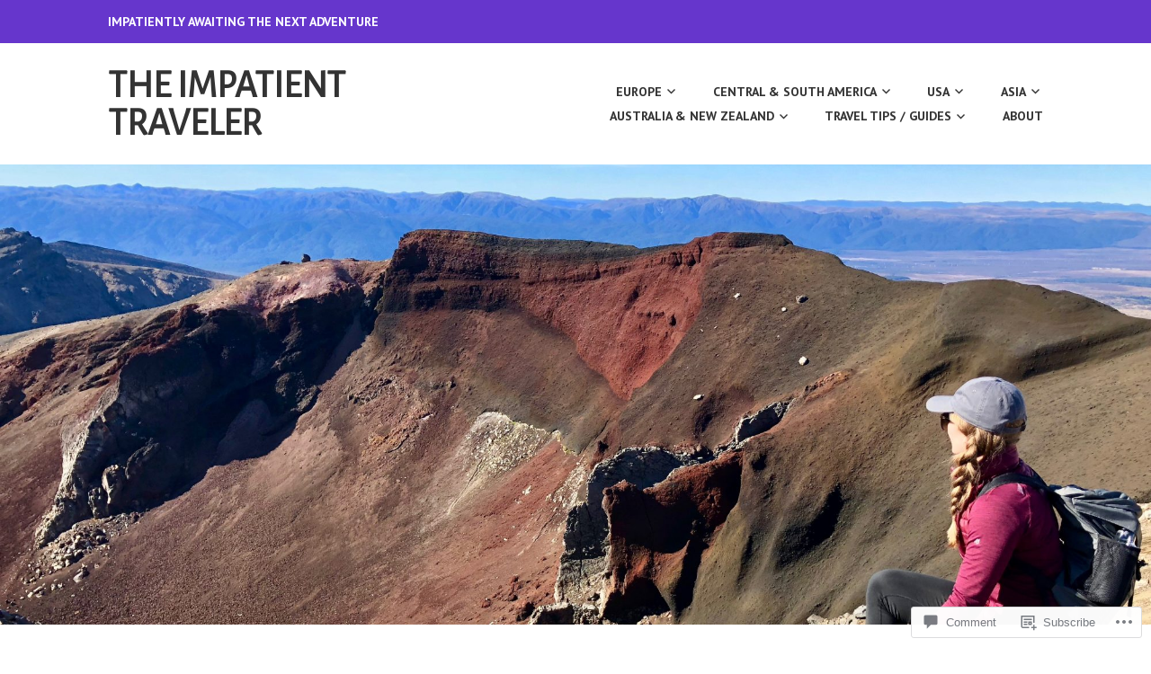

--- FILE ---
content_type: text/html; charset=UTF-8
request_url: https://theimpatienttraveler.co/2017/03/28/fredericksburgpart1/img_4908/
body_size: 52904
content:
<!DOCTYPE html>
<html lang="en">
<head>
<meta charset="UTF-8">
<meta name="viewport" content="width=device-width, initial-scale=1">
<link rel="profile" href="http://gmpg.org/xfn/11">
<link rel="pingback" href="https://theimpatienttraveler.co/xmlrpc.php">

<title>IMG_4908 &#8211; The Impatient Traveler</title>
<script type="text/javascript">
  WebFontConfig = {"google":{"families":["Alegreya+Sans:r:latin,latin-ext","PT+Sans:r,i,b,bi:latin,latin-ext"]},"api_url":"https:\/\/fonts-api.wp.com\/css"};
  (function() {
    var wf = document.createElement('script');
    wf.src = '/wp-content/plugins/custom-fonts/js/webfont.js';
    wf.type = 'text/javascript';
    wf.async = 'true';
    var s = document.getElementsByTagName('script')[0];
    s.parentNode.insertBefore(wf, s);
	})();
</script><style id="jetpack-custom-fonts-css">.wf-active body, .wf-active button, .wf-active input, .wf-active select, .wf-active textarea{font-family:"PT Sans",sans-serif}.wf-active h1, .wf-active h2, .wf-active h3, .wf-active h4, .wf-active h5, .wf-active h6{font-weight:400;font-family:"Alegreya Sans",sans-serif;font-style:normal}.wf-active h1{font-style:normal;font-weight:400}.wf-active h2{font-style:normal;font-weight:400}.wf-active h3{font-style:normal;font-weight:400}.wf-active h4{font-style:normal;font-weight:400}.wf-active h5{font-style:normal;font-weight:400}.wf-active h6{font-style:normal;font-weight:400}.wf-active .entry-title{font-style:normal;font-weight:400}.wf-active .front-testimonials .hentry .entry-title{font-style:normal;font-weight:400}.wf-active .recent-posts .recent-posts-title{font-weight:400;font-style:normal}.wf-active .recent-posts .entry-title{font-style:normal;font-weight:400}.wf-active .site-title{font-family:"Alegreya Sans",sans-serif;font-weight:400;font-style:normal}.wf-active .comment-reply-title, .wf-active .comments-title{font-style:normal;font-weight:400}.wf-active .widget-title{font-style:normal;font-weight:400}.wf-active .site-content .full-width-widget-area .widget-title{font-weight:400;font-style:normal}@media screen and (min-width: 768px){.wf-active .site-title{font-style:normal;font-weight:400}}@media screen and (min-width: 768px){.wf-active .front-testimonials .hentry .entry-title{font-style:normal;font-weight:400}}@media screen and (min-width: 768px){.wf-active .recent-posts .recent-posts-title{font-style:normal;font-weight:400}}@media screen and (min-width: 768px){.wf-active .recent-posts .entry-title{font-style:normal;font-weight:400}}@media screen and (min-width: 768px){.wf-active .entry-title{font-style:normal;font-weight:400}}@media screen and (min-width: 768px){.wf-active .widget-title{font-style:normal;font-weight:400}}@media screen and (min-width: 768px){.wf-active .site-content .full-width-widget-area .widget-title{font-style:normal;font-weight:400}}@media screen and (min-width: 768px){.wf-active .comment-reply-title, .wf-active .comments-title{font-style:normal;font-weight:400}}@media screen and (min-width: 768px){.wf-active h1{font-style:normal;font-weight:400}}@media screen and (min-width: 768px){.wf-active h2{font-style:normal;font-weight:400}}@media screen and (min-width: 768px){.wf-active h3{font-style:normal;font-weight:400}}@media screen and (min-width: 768px){.wf-active h4{font-style:normal;font-weight:400}}@media screen and (min-width: 768px){.wf-active h5{font-style:normal;font-weight:400}}@media screen and (min-width: 768px){.wf-active h6{font-style:normal;font-weight:400}}@media screen and (min-width: 768px){.wf-active .sticking .site-title{font-style:normal;font-weight:400}}</style>
<meta name='robots' content='max-image-preview:large' />
<meta name="p:domain_verify" content="5427eeaab6c9bdde28048df6789c4c65" />

<!-- Async WordPress.com Remote Login -->
<script id="wpcom_remote_login_js">
var wpcom_remote_login_extra_auth = '';
function wpcom_remote_login_remove_dom_node_id( element_id ) {
	var dom_node = document.getElementById( element_id );
	if ( dom_node ) { dom_node.parentNode.removeChild( dom_node ); }
}
function wpcom_remote_login_remove_dom_node_classes( class_name ) {
	var dom_nodes = document.querySelectorAll( '.' + class_name );
	for ( var i = 0; i < dom_nodes.length; i++ ) {
		dom_nodes[ i ].parentNode.removeChild( dom_nodes[ i ] );
	}
}
function wpcom_remote_login_final_cleanup() {
	wpcom_remote_login_remove_dom_node_classes( "wpcom_remote_login_msg" );
	wpcom_remote_login_remove_dom_node_id( "wpcom_remote_login_key" );
	wpcom_remote_login_remove_dom_node_id( "wpcom_remote_login_validate" );
	wpcom_remote_login_remove_dom_node_id( "wpcom_remote_login_js" );
	wpcom_remote_login_remove_dom_node_id( "wpcom_request_access_iframe" );
	wpcom_remote_login_remove_dom_node_id( "wpcom_request_access_styles" );
}

// Watch for messages back from the remote login
window.addEventListener( "message", function( e ) {
	if ( e.origin === "https://r-login.wordpress.com" ) {
		var data = {};
		try {
			data = JSON.parse( e.data );
		} catch( e ) {
			wpcom_remote_login_final_cleanup();
			return;
		}

		if ( data.msg === 'LOGIN' ) {
			// Clean up the login check iframe
			wpcom_remote_login_remove_dom_node_id( "wpcom_remote_login_key" );

			var id_regex = new RegExp( /^[0-9]+$/ );
			var token_regex = new RegExp( /^.*|.*|.*$/ );
			if (
				token_regex.test( data.token )
				&& id_regex.test( data.wpcomid )
			) {
				// We have everything we need to ask for a login
				var script = document.createElement( "script" );
				script.setAttribute( "id", "wpcom_remote_login_validate" );
				script.src = '/remote-login.php?wpcom_remote_login=validate'
					+ '&wpcomid=' + data.wpcomid
					+ '&token=' + encodeURIComponent( data.token )
					+ '&host=' + window.location.protocol
					+ '//' + window.location.hostname
					+ '&postid=1330'
					+ '&is_singular=';
				document.body.appendChild( script );
			}

			return;
		}

		// Safari ITP, not logged in, so redirect
		if ( data.msg === 'LOGIN-REDIRECT' ) {
			window.location = 'https://wordpress.com/log-in?redirect_to=' + window.location.href;
			return;
		}

		// Safari ITP, storage access failed, remove the request
		if ( data.msg === 'LOGIN-REMOVE' ) {
			var css_zap = 'html { -webkit-transition: margin-top 1s; transition: margin-top 1s; } /* 9001 */ html { margin-top: 0 !important; } * html body { margin-top: 0 !important; } @media screen and ( max-width: 782px ) { html { margin-top: 0 !important; } * html body { margin-top: 0 !important; } }';
			var style_zap = document.createElement( 'style' );
			style_zap.type = 'text/css';
			style_zap.appendChild( document.createTextNode( css_zap ) );
			document.body.appendChild( style_zap );

			var e = document.getElementById( 'wpcom_request_access_iframe' );
			e.parentNode.removeChild( e );

			document.cookie = 'wordpress_com_login_access=denied; path=/; max-age=31536000';

			return;
		}

		// Safari ITP
		if ( data.msg === 'REQUEST_ACCESS' ) {
			console.log( 'request access: safari' );

			// Check ITP iframe enable/disable knob
			if ( wpcom_remote_login_extra_auth !== 'safari_itp_iframe' ) {
				return;
			}

			// If we are in a "private window" there is no ITP.
			var private_window = false;
			try {
				var opendb = window.openDatabase( null, null, null, null );
			} catch( e ) {
				private_window = true;
			}

			if ( private_window ) {
				console.log( 'private window' );
				return;
			}

			var iframe = document.createElement( 'iframe' );
			iframe.id = 'wpcom_request_access_iframe';
			iframe.setAttribute( 'scrolling', 'no' );
			iframe.setAttribute( 'sandbox', 'allow-storage-access-by-user-activation allow-scripts allow-same-origin allow-top-navigation-by-user-activation' );
			iframe.src = 'https://r-login.wordpress.com/remote-login.php?wpcom_remote_login=request_access&origin=' + encodeURIComponent( data.origin ) + '&wpcomid=' + encodeURIComponent( data.wpcomid );

			var css = 'html { -webkit-transition: margin-top 1s; transition: margin-top 1s; } /* 9001 */ html { margin-top: 46px !important; } * html body { margin-top: 46px !important; } @media screen and ( max-width: 660px ) { html { margin-top: 71px !important; } * html body { margin-top: 71px !important; } #wpcom_request_access_iframe { display: block; height: 71px !important; } } #wpcom_request_access_iframe { border: 0px; height: 46px; position: fixed; top: 0; left: 0; width: 100%; min-width: 100%; z-index: 99999; background: #23282d; } ';

			var style = document.createElement( 'style' );
			style.type = 'text/css';
			style.id = 'wpcom_request_access_styles';
			style.appendChild( document.createTextNode( css ) );
			document.body.appendChild( style );

			document.body.appendChild( iframe );
		}

		if ( data.msg === 'DONE' ) {
			wpcom_remote_login_final_cleanup();
		}
	}
}, false );

// Inject the remote login iframe after the page has had a chance to load
// more critical resources
window.addEventListener( "DOMContentLoaded", function( e ) {
	var iframe = document.createElement( "iframe" );
	iframe.style.display = "none";
	iframe.setAttribute( "scrolling", "no" );
	iframe.setAttribute( "id", "wpcom_remote_login_key" );
	iframe.src = "https://r-login.wordpress.com/remote-login.php"
		+ "?wpcom_remote_login=key"
		+ "&origin=aHR0cHM6Ly90aGVpbXBhdGllbnR0cmF2ZWxlci5jbw%3D%3D"
		+ "&wpcomid=104193522"
		+ "&time=" + Math.floor( Date.now() / 1000 );
	document.body.appendChild( iframe );
}, false );
</script>
<link rel='dns-prefetch' href='//s0.wp.com' />
<link rel='dns-prefetch' href='//widgets.wp.com' />
<link rel='dns-prefetch' href='//wordpress.com' />
<link rel="alternate" type="application/rss+xml" title="The Impatient Traveler &raquo; Feed" href="https://theimpatienttraveler.co/feed/" />
<link rel="alternate" type="application/rss+xml" title="The Impatient Traveler &raquo; Comments Feed" href="https://theimpatienttraveler.co/comments/feed/" />
<link rel="alternate" type="application/rss+xml" title="The Impatient Traveler &raquo; IMG_4908 Comments Feed" href="https://theimpatienttraveler.co/2017/03/28/fredericksburgpart1/img_4908/feed/" />
	<script type="text/javascript">
		/* <![CDATA[ */
		function addLoadEvent(func) {
			var oldonload = window.onload;
			if (typeof window.onload != 'function') {
				window.onload = func;
			} else {
				window.onload = function () {
					oldonload();
					func();
				}
			}
		}
		/* ]]> */
	</script>
	<link crossorigin='anonymous' rel='stylesheet' id='all-css-0-1' href='/wp-content/mu-plugins/likes/jetpack-likes.css?m=1743883414i&cssminify=yes' type='text/css' media='all' />
<style id='wp-emoji-styles-inline-css'>

	img.wp-smiley, img.emoji {
		display: inline !important;
		border: none !important;
		box-shadow: none !important;
		height: 1em !important;
		width: 1em !important;
		margin: 0 0.07em !important;
		vertical-align: -0.1em !important;
		background: none !important;
		padding: 0 !important;
	}
/*# sourceURL=wp-emoji-styles-inline-css */
</style>
<link crossorigin='anonymous' rel='stylesheet' id='all-css-2-1' href='/wp-content/plugins/gutenberg-core/v22.2.0/build/styles/block-library/style.css?m=1764855221i&cssminify=yes' type='text/css' media='all' />
<style id='wp-block-library-inline-css'>
.has-text-align-justify {
	text-align:justify;
}
.has-text-align-justify{text-align:justify;}

/*# sourceURL=wp-block-library-inline-css */
</style><style id='global-styles-inline-css'>
:root{--wp--preset--aspect-ratio--square: 1;--wp--preset--aspect-ratio--4-3: 4/3;--wp--preset--aspect-ratio--3-4: 3/4;--wp--preset--aspect-ratio--3-2: 3/2;--wp--preset--aspect-ratio--2-3: 2/3;--wp--preset--aspect-ratio--16-9: 16/9;--wp--preset--aspect-ratio--9-16: 9/16;--wp--preset--color--black: #333333;--wp--preset--color--cyan-bluish-gray: #abb8c3;--wp--preset--color--white: #ffffff;--wp--preset--color--pale-pink: #f78da7;--wp--preset--color--vivid-red: #cf2e2e;--wp--preset--color--luminous-vivid-orange: #ff6900;--wp--preset--color--luminous-vivid-amber: #fcb900;--wp--preset--color--light-green-cyan: #7bdcb5;--wp--preset--color--vivid-green-cyan: #00d084;--wp--preset--color--pale-cyan-blue: #8ed1fc;--wp--preset--color--vivid-cyan-blue: #0693e3;--wp--preset--color--vivid-purple: #9b51e0;--wp--preset--color--medium-gray: #999999;--wp--preset--color--light-gray: #dddddd;--wp--preset--color--purple: #6636cc;--wp--preset--color--dark-purple: #471e9e;--wp--preset--color--green: #85cc36;--wp--preset--color--dark-green: #609d1b;--wp--preset--gradient--vivid-cyan-blue-to-vivid-purple: linear-gradient(135deg,rgb(6,147,227) 0%,rgb(155,81,224) 100%);--wp--preset--gradient--light-green-cyan-to-vivid-green-cyan: linear-gradient(135deg,rgb(122,220,180) 0%,rgb(0,208,130) 100%);--wp--preset--gradient--luminous-vivid-amber-to-luminous-vivid-orange: linear-gradient(135deg,rgb(252,185,0) 0%,rgb(255,105,0) 100%);--wp--preset--gradient--luminous-vivid-orange-to-vivid-red: linear-gradient(135deg,rgb(255,105,0) 0%,rgb(207,46,46) 100%);--wp--preset--gradient--very-light-gray-to-cyan-bluish-gray: linear-gradient(135deg,rgb(238,238,238) 0%,rgb(169,184,195) 100%);--wp--preset--gradient--cool-to-warm-spectrum: linear-gradient(135deg,rgb(74,234,220) 0%,rgb(151,120,209) 20%,rgb(207,42,186) 40%,rgb(238,44,130) 60%,rgb(251,105,98) 80%,rgb(254,248,76) 100%);--wp--preset--gradient--blush-light-purple: linear-gradient(135deg,rgb(255,206,236) 0%,rgb(152,150,240) 100%);--wp--preset--gradient--blush-bordeaux: linear-gradient(135deg,rgb(254,205,165) 0%,rgb(254,45,45) 50%,rgb(107,0,62) 100%);--wp--preset--gradient--luminous-dusk: linear-gradient(135deg,rgb(255,203,112) 0%,rgb(199,81,192) 50%,rgb(65,88,208) 100%);--wp--preset--gradient--pale-ocean: linear-gradient(135deg,rgb(255,245,203) 0%,rgb(182,227,212) 50%,rgb(51,167,181) 100%);--wp--preset--gradient--electric-grass: linear-gradient(135deg,rgb(202,248,128) 0%,rgb(113,206,126) 100%);--wp--preset--gradient--midnight: linear-gradient(135deg,rgb(2,3,129) 0%,rgb(40,116,252) 100%);--wp--preset--font-size--small: 13px;--wp--preset--font-size--medium: 20px;--wp--preset--font-size--large: 36px;--wp--preset--font-size--x-large: 42px;--wp--preset--font-family--albert-sans: 'Albert Sans', sans-serif;--wp--preset--font-family--alegreya: Alegreya, serif;--wp--preset--font-family--arvo: Arvo, serif;--wp--preset--font-family--bodoni-moda: 'Bodoni Moda', serif;--wp--preset--font-family--bricolage-grotesque: 'Bricolage Grotesque', sans-serif;--wp--preset--font-family--cabin: Cabin, sans-serif;--wp--preset--font-family--chivo: Chivo, sans-serif;--wp--preset--font-family--commissioner: Commissioner, sans-serif;--wp--preset--font-family--cormorant: Cormorant, serif;--wp--preset--font-family--courier-prime: 'Courier Prime', monospace;--wp--preset--font-family--crimson-pro: 'Crimson Pro', serif;--wp--preset--font-family--dm-mono: 'DM Mono', monospace;--wp--preset--font-family--dm-sans: 'DM Sans', sans-serif;--wp--preset--font-family--dm-serif-display: 'DM Serif Display', serif;--wp--preset--font-family--domine: Domine, serif;--wp--preset--font-family--eb-garamond: 'EB Garamond', serif;--wp--preset--font-family--epilogue: Epilogue, sans-serif;--wp--preset--font-family--fahkwang: Fahkwang, sans-serif;--wp--preset--font-family--figtree: Figtree, sans-serif;--wp--preset--font-family--fira-sans: 'Fira Sans', sans-serif;--wp--preset--font-family--fjalla-one: 'Fjalla One', sans-serif;--wp--preset--font-family--fraunces: Fraunces, serif;--wp--preset--font-family--gabarito: Gabarito, system-ui;--wp--preset--font-family--ibm-plex-mono: 'IBM Plex Mono', monospace;--wp--preset--font-family--ibm-plex-sans: 'IBM Plex Sans', sans-serif;--wp--preset--font-family--ibarra-real-nova: 'Ibarra Real Nova', serif;--wp--preset--font-family--instrument-serif: 'Instrument Serif', serif;--wp--preset--font-family--inter: Inter, sans-serif;--wp--preset--font-family--josefin-sans: 'Josefin Sans', sans-serif;--wp--preset--font-family--jost: Jost, sans-serif;--wp--preset--font-family--libre-baskerville: 'Libre Baskerville', serif;--wp--preset--font-family--libre-franklin: 'Libre Franklin', sans-serif;--wp--preset--font-family--literata: Literata, serif;--wp--preset--font-family--lora: Lora, serif;--wp--preset--font-family--merriweather: Merriweather, serif;--wp--preset--font-family--montserrat: Montserrat, sans-serif;--wp--preset--font-family--newsreader: Newsreader, serif;--wp--preset--font-family--noto-sans-mono: 'Noto Sans Mono', sans-serif;--wp--preset--font-family--nunito: Nunito, sans-serif;--wp--preset--font-family--open-sans: 'Open Sans', sans-serif;--wp--preset--font-family--overpass: Overpass, sans-serif;--wp--preset--font-family--pt-serif: 'PT Serif', serif;--wp--preset--font-family--petrona: Petrona, serif;--wp--preset--font-family--piazzolla: Piazzolla, serif;--wp--preset--font-family--playfair-display: 'Playfair Display', serif;--wp--preset--font-family--plus-jakarta-sans: 'Plus Jakarta Sans', sans-serif;--wp--preset--font-family--poppins: Poppins, sans-serif;--wp--preset--font-family--raleway: Raleway, sans-serif;--wp--preset--font-family--roboto: Roboto, sans-serif;--wp--preset--font-family--roboto-slab: 'Roboto Slab', serif;--wp--preset--font-family--rubik: Rubik, sans-serif;--wp--preset--font-family--rufina: Rufina, serif;--wp--preset--font-family--sora: Sora, sans-serif;--wp--preset--font-family--source-sans-3: 'Source Sans 3', sans-serif;--wp--preset--font-family--source-serif-4: 'Source Serif 4', serif;--wp--preset--font-family--space-mono: 'Space Mono', monospace;--wp--preset--font-family--syne: Syne, sans-serif;--wp--preset--font-family--texturina: Texturina, serif;--wp--preset--font-family--urbanist: Urbanist, sans-serif;--wp--preset--font-family--work-sans: 'Work Sans', sans-serif;--wp--preset--spacing--20: 0.44rem;--wp--preset--spacing--30: 0.67rem;--wp--preset--spacing--40: 1rem;--wp--preset--spacing--50: 1.5rem;--wp--preset--spacing--60: 2.25rem;--wp--preset--spacing--70: 3.38rem;--wp--preset--spacing--80: 5.06rem;--wp--preset--shadow--natural: 6px 6px 9px rgba(0, 0, 0, 0.2);--wp--preset--shadow--deep: 12px 12px 50px rgba(0, 0, 0, 0.4);--wp--preset--shadow--sharp: 6px 6px 0px rgba(0, 0, 0, 0.2);--wp--preset--shadow--outlined: 6px 6px 0px -3px rgb(255, 255, 255), 6px 6px rgb(0, 0, 0);--wp--preset--shadow--crisp: 6px 6px 0px rgb(0, 0, 0);}:where(.is-layout-flex){gap: 0.5em;}:where(.is-layout-grid){gap: 0.5em;}body .is-layout-flex{display: flex;}.is-layout-flex{flex-wrap: wrap;align-items: center;}.is-layout-flex > :is(*, div){margin: 0;}body .is-layout-grid{display: grid;}.is-layout-grid > :is(*, div){margin: 0;}:where(.wp-block-columns.is-layout-flex){gap: 2em;}:where(.wp-block-columns.is-layout-grid){gap: 2em;}:where(.wp-block-post-template.is-layout-flex){gap: 1.25em;}:where(.wp-block-post-template.is-layout-grid){gap: 1.25em;}.has-black-color{color: var(--wp--preset--color--black) !important;}.has-cyan-bluish-gray-color{color: var(--wp--preset--color--cyan-bluish-gray) !important;}.has-white-color{color: var(--wp--preset--color--white) !important;}.has-pale-pink-color{color: var(--wp--preset--color--pale-pink) !important;}.has-vivid-red-color{color: var(--wp--preset--color--vivid-red) !important;}.has-luminous-vivid-orange-color{color: var(--wp--preset--color--luminous-vivid-orange) !important;}.has-luminous-vivid-amber-color{color: var(--wp--preset--color--luminous-vivid-amber) !important;}.has-light-green-cyan-color{color: var(--wp--preset--color--light-green-cyan) !important;}.has-vivid-green-cyan-color{color: var(--wp--preset--color--vivid-green-cyan) !important;}.has-pale-cyan-blue-color{color: var(--wp--preset--color--pale-cyan-blue) !important;}.has-vivid-cyan-blue-color{color: var(--wp--preset--color--vivid-cyan-blue) !important;}.has-vivid-purple-color{color: var(--wp--preset--color--vivid-purple) !important;}.has-black-background-color{background-color: var(--wp--preset--color--black) !important;}.has-cyan-bluish-gray-background-color{background-color: var(--wp--preset--color--cyan-bluish-gray) !important;}.has-white-background-color{background-color: var(--wp--preset--color--white) !important;}.has-pale-pink-background-color{background-color: var(--wp--preset--color--pale-pink) !important;}.has-vivid-red-background-color{background-color: var(--wp--preset--color--vivid-red) !important;}.has-luminous-vivid-orange-background-color{background-color: var(--wp--preset--color--luminous-vivid-orange) !important;}.has-luminous-vivid-amber-background-color{background-color: var(--wp--preset--color--luminous-vivid-amber) !important;}.has-light-green-cyan-background-color{background-color: var(--wp--preset--color--light-green-cyan) !important;}.has-vivid-green-cyan-background-color{background-color: var(--wp--preset--color--vivid-green-cyan) !important;}.has-pale-cyan-blue-background-color{background-color: var(--wp--preset--color--pale-cyan-blue) !important;}.has-vivid-cyan-blue-background-color{background-color: var(--wp--preset--color--vivid-cyan-blue) !important;}.has-vivid-purple-background-color{background-color: var(--wp--preset--color--vivid-purple) !important;}.has-black-border-color{border-color: var(--wp--preset--color--black) !important;}.has-cyan-bluish-gray-border-color{border-color: var(--wp--preset--color--cyan-bluish-gray) !important;}.has-white-border-color{border-color: var(--wp--preset--color--white) !important;}.has-pale-pink-border-color{border-color: var(--wp--preset--color--pale-pink) !important;}.has-vivid-red-border-color{border-color: var(--wp--preset--color--vivid-red) !important;}.has-luminous-vivid-orange-border-color{border-color: var(--wp--preset--color--luminous-vivid-orange) !important;}.has-luminous-vivid-amber-border-color{border-color: var(--wp--preset--color--luminous-vivid-amber) !important;}.has-light-green-cyan-border-color{border-color: var(--wp--preset--color--light-green-cyan) !important;}.has-vivid-green-cyan-border-color{border-color: var(--wp--preset--color--vivid-green-cyan) !important;}.has-pale-cyan-blue-border-color{border-color: var(--wp--preset--color--pale-cyan-blue) !important;}.has-vivid-cyan-blue-border-color{border-color: var(--wp--preset--color--vivid-cyan-blue) !important;}.has-vivid-purple-border-color{border-color: var(--wp--preset--color--vivid-purple) !important;}.has-vivid-cyan-blue-to-vivid-purple-gradient-background{background: var(--wp--preset--gradient--vivid-cyan-blue-to-vivid-purple) !important;}.has-light-green-cyan-to-vivid-green-cyan-gradient-background{background: var(--wp--preset--gradient--light-green-cyan-to-vivid-green-cyan) !important;}.has-luminous-vivid-amber-to-luminous-vivid-orange-gradient-background{background: var(--wp--preset--gradient--luminous-vivid-amber-to-luminous-vivid-orange) !important;}.has-luminous-vivid-orange-to-vivid-red-gradient-background{background: var(--wp--preset--gradient--luminous-vivid-orange-to-vivid-red) !important;}.has-very-light-gray-to-cyan-bluish-gray-gradient-background{background: var(--wp--preset--gradient--very-light-gray-to-cyan-bluish-gray) !important;}.has-cool-to-warm-spectrum-gradient-background{background: var(--wp--preset--gradient--cool-to-warm-spectrum) !important;}.has-blush-light-purple-gradient-background{background: var(--wp--preset--gradient--blush-light-purple) !important;}.has-blush-bordeaux-gradient-background{background: var(--wp--preset--gradient--blush-bordeaux) !important;}.has-luminous-dusk-gradient-background{background: var(--wp--preset--gradient--luminous-dusk) !important;}.has-pale-ocean-gradient-background{background: var(--wp--preset--gradient--pale-ocean) !important;}.has-electric-grass-gradient-background{background: var(--wp--preset--gradient--electric-grass) !important;}.has-midnight-gradient-background{background: var(--wp--preset--gradient--midnight) !important;}.has-small-font-size{font-size: var(--wp--preset--font-size--small) !important;}.has-medium-font-size{font-size: var(--wp--preset--font-size--medium) !important;}.has-large-font-size{font-size: var(--wp--preset--font-size--large) !important;}.has-x-large-font-size{font-size: var(--wp--preset--font-size--x-large) !important;}.has-albert-sans-font-family{font-family: var(--wp--preset--font-family--albert-sans) !important;}.has-alegreya-font-family{font-family: var(--wp--preset--font-family--alegreya) !important;}.has-arvo-font-family{font-family: var(--wp--preset--font-family--arvo) !important;}.has-bodoni-moda-font-family{font-family: var(--wp--preset--font-family--bodoni-moda) !important;}.has-bricolage-grotesque-font-family{font-family: var(--wp--preset--font-family--bricolage-grotesque) !important;}.has-cabin-font-family{font-family: var(--wp--preset--font-family--cabin) !important;}.has-chivo-font-family{font-family: var(--wp--preset--font-family--chivo) !important;}.has-commissioner-font-family{font-family: var(--wp--preset--font-family--commissioner) !important;}.has-cormorant-font-family{font-family: var(--wp--preset--font-family--cormorant) !important;}.has-courier-prime-font-family{font-family: var(--wp--preset--font-family--courier-prime) !important;}.has-crimson-pro-font-family{font-family: var(--wp--preset--font-family--crimson-pro) !important;}.has-dm-mono-font-family{font-family: var(--wp--preset--font-family--dm-mono) !important;}.has-dm-sans-font-family{font-family: var(--wp--preset--font-family--dm-sans) !important;}.has-dm-serif-display-font-family{font-family: var(--wp--preset--font-family--dm-serif-display) !important;}.has-domine-font-family{font-family: var(--wp--preset--font-family--domine) !important;}.has-eb-garamond-font-family{font-family: var(--wp--preset--font-family--eb-garamond) !important;}.has-epilogue-font-family{font-family: var(--wp--preset--font-family--epilogue) !important;}.has-fahkwang-font-family{font-family: var(--wp--preset--font-family--fahkwang) !important;}.has-figtree-font-family{font-family: var(--wp--preset--font-family--figtree) !important;}.has-fira-sans-font-family{font-family: var(--wp--preset--font-family--fira-sans) !important;}.has-fjalla-one-font-family{font-family: var(--wp--preset--font-family--fjalla-one) !important;}.has-fraunces-font-family{font-family: var(--wp--preset--font-family--fraunces) !important;}.has-gabarito-font-family{font-family: var(--wp--preset--font-family--gabarito) !important;}.has-ibm-plex-mono-font-family{font-family: var(--wp--preset--font-family--ibm-plex-mono) !important;}.has-ibm-plex-sans-font-family{font-family: var(--wp--preset--font-family--ibm-plex-sans) !important;}.has-ibarra-real-nova-font-family{font-family: var(--wp--preset--font-family--ibarra-real-nova) !important;}.has-instrument-serif-font-family{font-family: var(--wp--preset--font-family--instrument-serif) !important;}.has-inter-font-family{font-family: var(--wp--preset--font-family--inter) !important;}.has-josefin-sans-font-family{font-family: var(--wp--preset--font-family--josefin-sans) !important;}.has-jost-font-family{font-family: var(--wp--preset--font-family--jost) !important;}.has-libre-baskerville-font-family{font-family: var(--wp--preset--font-family--libre-baskerville) !important;}.has-libre-franklin-font-family{font-family: var(--wp--preset--font-family--libre-franklin) !important;}.has-literata-font-family{font-family: var(--wp--preset--font-family--literata) !important;}.has-lora-font-family{font-family: var(--wp--preset--font-family--lora) !important;}.has-merriweather-font-family{font-family: var(--wp--preset--font-family--merriweather) !important;}.has-montserrat-font-family{font-family: var(--wp--preset--font-family--montserrat) !important;}.has-newsreader-font-family{font-family: var(--wp--preset--font-family--newsreader) !important;}.has-noto-sans-mono-font-family{font-family: var(--wp--preset--font-family--noto-sans-mono) !important;}.has-nunito-font-family{font-family: var(--wp--preset--font-family--nunito) !important;}.has-open-sans-font-family{font-family: var(--wp--preset--font-family--open-sans) !important;}.has-overpass-font-family{font-family: var(--wp--preset--font-family--overpass) !important;}.has-pt-serif-font-family{font-family: var(--wp--preset--font-family--pt-serif) !important;}.has-petrona-font-family{font-family: var(--wp--preset--font-family--petrona) !important;}.has-piazzolla-font-family{font-family: var(--wp--preset--font-family--piazzolla) !important;}.has-playfair-display-font-family{font-family: var(--wp--preset--font-family--playfair-display) !important;}.has-plus-jakarta-sans-font-family{font-family: var(--wp--preset--font-family--plus-jakarta-sans) !important;}.has-poppins-font-family{font-family: var(--wp--preset--font-family--poppins) !important;}.has-raleway-font-family{font-family: var(--wp--preset--font-family--raleway) !important;}.has-roboto-font-family{font-family: var(--wp--preset--font-family--roboto) !important;}.has-roboto-slab-font-family{font-family: var(--wp--preset--font-family--roboto-slab) !important;}.has-rubik-font-family{font-family: var(--wp--preset--font-family--rubik) !important;}.has-rufina-font-family{font-family: var(--wp--preset--font-family--rufina) !important;}.has-sora-font-family{font-family: var(--wp--preset--font-family--sora) !important;}.has-source-sans-3-font-family{font-family: var(--wp--preset--font-family--source-sans-3) !important;}.has-source-serif-4-font-family{font-family: var(--wp--preset--font-family--source-serif-4) !important;}.has-space-mono-font-family{font-family: var(--wp--preset--font-family--space-mono) !important;}.has-syne-font-family{font-family: var(--wp--preset--font-family--syne) !important;}.has-texturina-font-family{font-family: var(--wp--preset--font-family--texturina) !important;}.has-urbanist-font-family{font-family: var(--wp--preset--font-family--urbanist) !important;}.has-work-sans-font-family{font-family: var(--wp--preset--font-family--work-sans) !important;}
/*# sourceURL=global-styles-inline-css */
</style>

<style id='classic-theme-styles-inline-css'>
/*! This file is auto-generated */
.wp-block-button__link{color:#fff;background-color:#32373c;border-radius:9999px;box-shadow:none;text-decoration:none;padding:calc(.667em + 2px) calc(1.333em + 2px);font-size:1.125em}.wp-block-file__button{background:#32373c;color:#fff;text-decoration:none}
/*# sourceURL=/wp-includes/css/classic-themes.min.css */
</style>
<link crossorigin='anonymous' rel='stylesheet' id='all-css-4-1' href='/_static/??-eJx9jkEOwjAMBD9EcMqBckE8BSWpBSl1EsVO+/26qrgA4mLJuzv2wlJMyEkwCVAzZWqPmBhCrqg6FSegCcIhOpyQNHYMzAf4jS1FGeN9qchsdFJsZOSpIP/jRpTiwsuotJ/YDaCc09u8z5iGXME1yeREYvjCgGsA3+I0wIzV62sVt878uW9lbnTt+rO1p76zl3EFmp5j4Q==&cssminify=yes' type='text/css' media='all' />
<link rel='stylesheet' id='verbum-gutenberg-css-css' href='https://widgets.wp.com/verbum-block-editor/block-editor.css?ver=1738686361' media='all' />
<link crossorigin='anonymous' rel='stylesheet' id='all-css-6-1' href='/_static/??-eJyNkFEOwiAQRC8kbqo19cd4FEPJihRYSIE03t5ta7RRY/o3szDDW2CIQgXKSBl8EdEVbSiBCt7zSDhjkV36mGx5sgEDFLLhdHqJ+WDRmW/ouSGWFqzsC0lI+e5wxb3WBWW/CxeQHeYolX168CEQXAwp0EjYz2A/5YrXx5qJVAyRV/+H0SOjapZ6+qi3/RfSGAQvKLNh6KURVydNP0bP/lQ1h/3uWDdV3T0AOoqfkQ==&cssminify=yes' type='text/css' media='all' />
<style id='karuna-style-inline-css'>
.cat-links, .tags-links { clip: rect(1px, 1px, 1px, 1px); height: 1px; position: absolute; overflow: hidden; width: 1px; }
/*# sourceURL=karuna-style-inline-css */
</style>
<style id='jetpack-global-styles-frontend-style-inline-css'>
:root { --font-headings: unset; --font-base: unset; --font-headings-default: -apple-system,BlinkMacSystemFont,"Segoe UI",Roboto,Oxygen-Sans,Ubuntu,Cantarell,"Helvetica Neue",sans-serif; --font-base-default: -apple-system,BlinkMacSystemFont,"Segoe UI",Roboto,Oxygen-Sans,Ubuntu,Cantarell,"Helvetica Neue",sans-serif;}
/*# sourceURL=jetpack-global-styles-frontend-style-inline-css */
</style>
<link crossorigin='anonymous' rel='stylesheet' id='all-css-8-1' href='/_static/??-eJyNjcEKwjAQRH/IuFRT6kX8FNkmS5K6yQY3Qfx7bfEiXrwM82B4A49qnJRGpUHupnIPqSgs1Cq624chi6zhO5OCRryTR++fW00l7J3qDv43XVNxoOISsmEJol/wY2uR8vs3WggsM/I6uOTzMI3Hw8lOg11eUT1JKA==&cssminify=yes' type='text/css' media='all' />
<script type="text/javascript" id="wpcom-actionbar-placeholder-js-extra">
/* <![CDATA[ */
var actionbardata = {"siteID":"104193522","postID":"1330","siteURL":"https://theimpatienttraveler.co","xhrURL":"https://theimpatienttraveler.co/wp-admin/admin-ajax.php","nonce":"c0ee233a94","isLoggedIn":"","statusMessage":"","subsEmailDefault":"instantly","proxyScriptUrl":"https://s0.wp.com/wp-content/js/wpcom-proxy-request.js?m=1513050504i&amp;ver=20211021","shortlink":"https://wp.me/a73buG-ls","i18n":{"followedText":"New posts from this site will now appear in your \u003Ca href=\"https://wordpress.com/reader\"\u003EReader\u003C/a\u003E","foldBar":"Collapse this bar","unfoldBar":"Expand this bar","shortLinkCopied":"Shortlink copied to clipboard."}};
//# sourceURL=wpcom-actionbar-placeholder-js-extra
/* ]]> */
</script>
<script type="text/javascript" id="jetpack-mu-wpcom-settings-js-before">
/* <![CDATA[ */
var JETPACK_MU_WPCOM_SETTINGS = {"assetsUrl":"https://s0.wp.com/wp-content/mu-plugins/jetpack-mu-wpcom-plugin/moon/jetpack_vendor/automattic/jetpack-mu-wpcom/src/build/"};
//# sourceURL=jetpack-mu-wpcom-settings-js-before
/* ]]> */
</script>
<script crossorigin='anonymous' type='text/javascript'  src='/wp-content/js/rlt-proxy.js?m=1720530689i'></script>
<script type="text/javascript" id="rlt-proxy-js-after">
/* <![CDATA[ */
	rltInitialize( {"token":null,"iframeOrigins":["https:\/\/widgets.wp.com"]} );
//# sourceURL=rlt-proxy-js-after
/* ]]> */
</script>
<link rel="EditURI" type="application/rsd+xml" title="RSD" href="https://theimpatienttravelerco.wordpress.com/xmlrpc.php?rsd" />
<meta name="generator" content="WordPress.com" />
<link rel="canonical" href="https://theimpatienttraveler.co/2017/03/28/fredericksburgpart1/img_4908/" />
<link rel='shortlink' href='https://wp.me/a73buG-ls' />
<link rel="alternate" type="application/json+oembed" href="https://public-api.wordpress.com/oembed/?format=json&amp;url=https%3A%2F%2Ftheimpatienttraveler.co%2F2017%2F03%2F28%2Ffredericksburgpart1%2Fimg_4908%2F&amp;for=wpcom-auto-discovery" /><link rel="alternate" type="application/xml+oembed" href="https://public-api.wordpress.com/oembed/?format=xml&amp;url=https%3A%2F%2Ftheimpatienttraveler.co%2F2017%2F03%2F28%2Ffredericksburgpart1%2Fimg_4908%2F&amp;for=wpcom-auto-discovery" />
<!-- Jetpack Open Graph Tags -->
<meta property="og:type" content="article" />
<meta property="og:title" content="IMG_4908" />
<meta property="og:url" content="https://theimpatienttraveler.co/2017/03/28/fredericksburgpart1/img_4908/" />
<meta property="og:description" content="Visit the post for more." />
<meta property="article:published_time" content="2017-03-27T02:11:52+00:00" />
<meta property="article:modified_time" content="2017-03-27T02:11:52+00:00" />
<meta property="og:site_name" content="The Impatient Traveler" />
<meta property="og:image" content="https://theimpatienttraveler.co/wp-content/uploads/2017/03/img_4908-e1490580863960.jpg" />
<meta property="og:image:alt" content="" />
<meta property="og:locale" content="en_US" />
<meta property="article:publisher" content="https://www.facebook.com/WordPresscom" />
<meta name="twitter:creator" content="@impatienttravlr" />
<meta name="twitter:site" content="@impatienttravlr" />
<meta name="twitter:text:title" content="IMG_4908" />
<meta name="twitter:image" content="https://i0.wp.com/theimpatienttraveler.co/wp-content/uploads/2017/03/img_4908-e1490580863960.jpg?fit=1200%2C675&#038;ssl=1&#038;w=640" />
<meta name="twitter:card" content="summary_large_image" />
<meta name="twitter:description" content="Post by @impatienttravlr." />

<!-- End Jetpack Open Graph Tags -->
<link rel="shortcut icon" type="image/x-icon" href="https://secure.gravatar.com/blavatar/5026ba3a93bbfaa43402a51646b7c1063a08bfb704b48e36afbb4472b4dc061a?s=32" sizes="16x16" />
<link rel="icon" type="image/x-icon" href="https://secure.gravatar.com/blavatar/5026ba3a93bbfaa43402a51646b7c1063a08bfb704b48e36afbb4472b4dc061a?s=32" sizes="16x16" />
<link rel="apple-touch-icon" href="https://secure.gravatar.com/blavatar/5026ba3a93bbfaa43402a51646b7c1063a08bfb704b48e36afbb4472b4dc061a?s=114" />
<link rel='openid.server' href='https://theimpatienttraveler.co/?openidserver=1' />
<link rel='openid.delegate' href='https://theimpatienttraveler.co/' />
<link rel="search" type="application/opensearchdescription+xml" href="https://theimpatienttraveler.co/osd.xml" title="The Impatient Traveler" />
<link rel="search" type="application/opensearchdescription+xml" href="https://s1.wp.com/opensearch.xml" title="WordPress.com" />
		<style type="text/css">
			.recentcomments a {
				display: inline !important;
				padding: 0 !important;
				margin: 0 !important;
			}

			table.recentcommentsavatartop img.avatar, table.recentcommentsavatarend img.avatar {
				border: 0px;
				margin: 0;
			}

			table.recentcommentsavatartop a, table.recentcommentsavatarend a {
				border: 0px !important;
				background-color: transparent !important;
			}

			td.recentcommentsavatarend, td.recentcommentsavatartop {
				padding: 0px 0px 1px 0px;
				margin: 0px;
			}

			td.recentcommentstextend {
				border: none !important;
				padding: 0px 0px 2px 10px;
			}

			.rtl td.recentcommentstextend {
				padding: 0px 10px 2px 0px;
			}

			td.recentcommentstexttop {
				border: none;
				padding: 0px 0px 0px 10px;
			}

			.rtl td.recentcommentstexttop {
				padding: 0px 10px 0px 0px;
			}
		</style>
		<meta name="description" content="Impatiently awaiting the next adventure" />
<link crossorigin='anonymous' rel='stylesheet' id='all-css-0-3' href='/wp-content/mu-plugins/jetpack-plugin/moon/modules/widgets/gravatar-profile.css?m=1753284714i&cssminify=yes' type='text/css' media='all' />
<link rel='stylesheet' id='gravatar-card-services-css' href='https://secure.gravatar.com/css/services.css?ver=202602924dcd77a86c6f1d3698ec27fc5da92b28585ddad3ee636c0397cf312193b2a1' media='all' />
<link crossorigin='anonymous' rel='stylesheet' id='all-css-2-3' href='/wp-content/mu-plugins/jetpack-plugin/moon/modules/widgets/social-icons/social-icons.css?m=1753089498i&cssminify=yes' type='text/css' media='all' />
</head>

<body class="attachment wp-singular attachment-template-default single single-attachment postid-1330 attachmentid-1330 attachment-jpeg wp-embed-responsive wp-theme-pubkaruna customizer-styles-applied jetpack-reblog-enabled categories-hidden tags-hidden">
<div id="page" class="site">
	<a class="skip-link screen-reader-text" href="#content">Skip to content</a>

	<header id="masthead" class="site-header" role="banner">

		<div class="top-bar">
	<div class="top-bar-wrapper">
					<p class="site-description">Impatiently awaiting the next adventure</p>
		
			</div><!-- .top-bar-wrapper -->
</div><!-- .top-bar -->
		<div class="sticky-wrapper">
	<div class="site-branding-wrapper">
		<div class="site-branding">
										<p class="site-title"><a href="https://theimpatienttraveler.co/" rel="home">The Impatient Traveler</a></p>
					</div><!-- .site-branding -->

		<nav id="site-navigation" class="main-navigation" role="navigation">
	<button class="menu-toggle" aria-controls="top-menu" aria-expanded="false"><span class="genericon genericon-menu"></span>Menu</button>
	<div class="menu-main-menu-container"><ul id="top-menu" class="menu"><li id="menu-item-494" class="menu-item menu-item-type-taxonomy menu-item-object-category menu-item-has-children menu-item-494"><a href="https://theimpatienttraveler.co/category/europe/">Europe</a>
<ul class="sub-menu">
	<li id="menu-item-1628" class="menu-item menu-item-type-taxonomy menu-item-object-category menu-item-has-children menu-item-1628"><a href="https://theimpatienttraveler.co/category/europe/croatia/">Croatia</a>
	<ul class="sub-menu">
		<li id="menu-item-1765" class="menu-item menu-item-type-taxonomy menu-item-object-category menu-item-1765"><a href="https://theimpatienttraveler.co/category/europe/croatia/dubrovnik/">Dubrovnik</a></li>
		<li id="menu-item-1766" class="menu-item menu-item-type-taxonomy menu-item-object-category menu-item-1766"><a href="https://theimpatienttraveler.co/category/europe/croatia/hvar/">Hvar</a></li>
		<li id="menu-item-2011" class="menu-item menu-item-type-taxonomy menu-item-object-category menu-item-2011"><a href="https://theimpatienttraveler.co/category/split/">Split</a></li>
	</ul>
</li>
	<li id="menu-item-18" class="menu-item menu-item-type-taxonomy menu-item-object-category menu-item-has-children menu-item-18"><a href="https://theimpatienttraveler.co/category/europe/italy/">Italy</a>
	<ul class="sub-menu">
		<li id="menu-item-510" class="menu-item menu-item-type-taxonomy menu-item-object-category menu-item-510"><a href="https://theimpatienttraveler.co/category/europe/italy/florence-italy/">Florence</a></li>
		<li id="menu-item-344" class="menu-item menu-item-type-taxonomy menu-item-object-category menu-item-344"><a href="https://theimpatienttraveler.co/category/europe/italy/milan-italy/">Milan</a></li>
		<li id="menu-item-528" class="menu-item menu-item-type-taxonomy menu-item-object-category menu-item-528"><a href="https://theimpatienttraveler.co/category/europe/italy/pisa-italy/">Pisa</a></li>
		<li id="menu-item-1902" class="menu-item menu-item-type-taxonomy menu-item-object-category menu-item-1902"><a href="https://theimpatienttraveler.co/category/europe/italy/rome/">Rome</a></li>
		<li id="menu-item-564" class="menu-item menu-item-type-taxonomy menu-item-object-category menu-item-564"><a href="https://theimpatienttraveler.co/category/europe/italy/siena-italy/">Siena</a></li>
		<li id="menu-item-361" class="menu-item menu-item-type-taxonomy menu-item-object-category menu-item-361"><a href="https://theimpatienttraveler.co/category/europe/italy/venice-italy/">Venice</a></li>
		<li id="menu-item-346" class="menu-item menu-item-type-taxonomy menu-item-object-category menu-item-346"><a href="https://theimpatienttraveler.co/category/europe/italy/verona-italy/">Verona</a></li>
	</ul>
</li>
</ul>
</li>
<li id="menu-item-493" class="menu-item menu-item-type-taxonomy menu-item-object-category menu-item-has-children menu-item-493"><a href="https://theimpatienttraveler.co/category/central-south-america/">Central &amp; South America</a>
<ul class="sub-menu">
	<li id="menu-item-672" class="menu-item menu-item-type-taxonomy menu-item-object-category menu-item-has-children menu-item-672"><a href="https://theimpatienttraveler.co/category/central-south-america/guatemala/">Guatemala</a>
	<ul class="sub-menu">
		<li id="menu-item-673" class="menu-item menu-item-type-taxonomy menu-item-object-category menu-item-673"><a href="https://theimpatienttraveler.co/category/central-south-america/guatemala/guatemala-city-guatemala/">Guatemala City</a></li>
		<li id="menu-item-692" class="menu-item menu-item-type-taxonomy menu-item-object-category menu-item-692"><a href="https://theimpatienttraveler.co/category/central-south-america/guatemala/antigua-guatemala/">Antigua</a></li>
	</ul>
</li>
	<li id="menu-item-729" class="menu-item menu-item-type-taxonomy menu-item-object-category menu-item-729"><a href="https://theimpatienttraveler.co/category/el-salvador/">El Salvador</a></li>
	<li id="menu-item-1401" class="menu-item menu-item-type-taxonomy menu-item-object-category menu-item-has-children menu-item-1401"><a href="https://theimpatienttraveler.co/category/mexico/">Mexico</a>
	<ul class="sub-menu">
		<li id="menu-item-1402" class="menu-item menu-item-type-taxonomy menu-item-object-category menu-item-1402"><a href="https://theimpatienttraveler.co/category/mexico/playa-del-carmen/">Playa Del Carmen</a></li>
	</ul>
</li>
	<li id="menu-item-197" class="menu-item menu-item-type-taxonomy menu-item-object-category menu-item-has-children menu-item-197"><a href="https://theimpatienttraveler.co/category/central-south-america/peru/">Peru</a>
	<ul class="sub-menu">
		<li id="menu-item-2485" class="menu-item menu-item-type-taxonomy menu-item-object-category menu-item-2485"><a href="https://theimpatienttraveler.co/category/central-south-america/peru/lima/">Lima</a></li>
		<li id="menu-item-492" class="menu-item menu-item-type-taxonomy menu-item-object-category menu-item-492"><a href="https://theimpatienttraveler.co/category/central-south-america/peru/cusco/">Cusco</a></li>
		<li id="menu-item-1262" class="menu-item menu-item-type-taxonomy menu-item-object-category menu-item-1262"><a href="https://theimpatienttraveler.co/category/central-south-america/peru/machu-picchu/">Machu Picchu</a></li>
	</ul>
</li>
</ul>
</li>
<li id="menu-item-495" class="menu-item menu-item-type-taxonomy menu-item-object-category menu-item-has-children menu-item-495"><a href="https://theimpatienttraveler.co/category/usa/">USA</a>
<ul class="sub-menu">
	<li id="menu-item-741" class="menu-item menu-item-type-taxonomy menu-item-object-category menu-item-has-children menu-item-741"><a href="https://theimpatienttraveler.co/category/alaska/">Alaska</a>
	<ul class="sub-menu">
		<li id="menu-item-742" class="menu-item menu-item-type-taxonomy menu-item-object-category menu-item-742"><a href="https://theimpatienttraveler.co/category/alaska/alaskan-cruise-101/">Alaskan Cruise 101</a></li>
		<li id="menu-item-902" class="menu-item menu-item-type-post_type menu-item-object-post menu-item-902"><a href="https://theimpatienttraveler.co/2016/06/21/alaska-day-1/">Alaska</a></li>
		<li id="menu-item-828" class="menu-item menu-item-type-taxonomy menu-item-object-category menu-item-828"><a href="https://theimpatienttraveler.co/category/alaska/juneau/">Juneau</a></li>
		<li id="menu-item-901" class="menu-item menu-item-type-post_type menu-item-object-post menu-item-901"><a href="https://theimpatienttraveler.co/2016/07/19/skagway-alaska/">Skagway</a></li>
		<li id="menu-item-900" class="menu-item menu-item-type-post_type menu-item-object-post menu-item-900"><a href="https://theimpatienttraveler.co/2016/08/04/glacier-bay/">Glacier Bay</a></li>
		<li id="menu-item-1131" class="menu-item menu-item-type-taxonomy menu-item-object-category menu-item-1131"><a href="https://theimpatienttraveler.co/category/alaska/ketchikan/">Ketchikan</a></li>
	</ul>
</li>
	<li id="menu-item-1732" class="menu-item menu-item-type-taxonomy menu-item-object-category menu-item-has-children menu-item-1732"><a href="https://theimpatienttraveler.co/category/usa/california/">California</a>
	<ul class="sub-menu">
		<li id="menu-item-1733" class="menu-item menu-item-type-taxonomy menu-item-object-category menu-item-1733"><a href="https://theimpatienttraveler.co/category/usa/california/sonoma/">Sonoma</a></li>
	</ul>
</li>
	<li id="menu-item-1894" class="menu-item menu-item-type-taxonomy menu-item-object-category menu-item-has-children menu-item-1894"><a href="https://theimpatienttraveler.co/category/colorado/">Colorado</a>
	<ul class="sub-menu">
		<li id="menu-item-2012" class="menu-item menu-item-type-taxonomy menu-item-object-category menu-item-2012"><a href="https://theimpatienttraveler.co/category/colorado/breckenridge/">Breckenridge</a></li>
		<li id="menu-item-1895" class="menu-item menu-item-type-taxonomy menu-item-object-category menu-item-1895"><a href="https://theimpatienttraveler.co/category/colorado/denver/">Denver</a></li>
	</ul>
</li>
	<li id="menu-item-2991" class="menu-item menu-item-type-taxonomy menu-item-object-category menu-item-has-children menu-item-2991"><a href="https://theimpatienttraveler.co/category/usa/florida/">Florida</a>
	<ul class="sub-menu">
		<li id="menu-item-2989" class="menu-item menu-item-type-post_type menu-item-object-post menu-item-2989"><a href="https://theimpatienttraveler.co/2022/06/28/fort-lauderdale-flordia-day1/">Fort Lauderdale, FL – Day 1 &amp; 2</a></li>
	</ul>
</li>
	<li id="menu-item-1299" class="menu-item menu-item-type-taxonomy menu-item-object-category menu-item-has-children menu-item-1299"><a href="https://theimpatienttraveler.co/category/usa/new-mexico/">New Mexico</a>
	<ul class="sub-menu">
		<li id="menu-item-2484" class="menu-item menu-item-type-taxonomy menu-item-object-category menu-item-2484"><a href="https://theimpatienttraveler.co/category/usa/santa-fe/">Santa Fe</a></li>
		<li id="menu-item-1300" class="menu-item menu-item-type-taxonomy menu-item-object-category menu-item-1300"><a href="https://theimpatienttraveler.co/category/usa/taos/">Taos</a></li>
	</ul>
</li>
	<li id="menu-item-903" class="menu-item menu-item-type-taxonomy menu-item-object-category menu-item-903"><a href="https://theimpatienttraveler.co/category/seattle/">Seattle</a></li>
	<li id="menu-item-1368" class="menu-item menu-item-type-taxonomy menu-item-object-category menu-item-has-children menu-item-1368"><a href="https://theimpatienttraveler.co/category/texas/">Texas</a>
	<ul class="sub-menu">
		<li id="menu-item-2486" class="menu-item menu-item-type-taxonomy menu-item-object-category menu-item-2486"><a href="https://theimpatienttraveler.co/category/texas/big-bend-marfa/">Big Bend / Marfa</a></li>
		<li id="menu-item-2005" class="menu-item menu-item-type-taxonomy menu-item-object-category menu-item-has-children menu-item-2005"><a href="https://theimpatienttraveler.co/category/dallas/">Dallas</a>
		<ul class="sub-menu">
			<li id="menu-item-546" class="menu-item menu-item-type-taxonomy menu-item-object-category menu-item-546"><a href="https://theimpatienttraveler.co/category/dallas/bishop-arts-district/">Bishop Arts District</a></li>
			<li id="menu-item-2006" class="menu-item menu-item-type-taxonomy menu-item-object-category menu-item-2006"><a href="https://theimpatienttraveler.co/category/dallas-eats/">Dallas Eats</a></li>
			<li id="menu-item-572" class="menu-item menu-item-type-taxonomy menu-item-object-category menu-item-572"><a href="https://theimpatienttraveler.co/category/dallas/deep-ellum/">Deep Ellum</a></li>
			<li id="menu-item-2010" class="menu-item menu-item-type-taxonomy menu-item-object-category menu-item-2010"><a href="https://theimpatienttraveler.co/category/dallas/trinity-groves/">Trinity Groves</a></li>
		</ul>
</li>
		<li id="menu-item-1369" class="menu-item menu-item-type-taxonomy menu-item-object-category menu-item-1369"><a href="https://theimpatienttraveler.co/category/texas/fredericksburg/">Fredericksburg</a></li>
		<li id="menu-item-598" class="menu-item menu-item-type-taxonomy menu-item-object-category menu-item-598"><a href="https://theimpatienttraveler.co/category/fort-worth/">Fort Worth</a></li>
	</ul>
</li>
	<li id="menu-item-389" class="menu-item menu-item-type-taxonomy menu-item-object-category menu-item-has-children menu-item-389"><a href="https://theimpatienttraveler.co/category/usa/snowbird-utah/">Utah</a>
	<ul class="sub-menu">
		<li id="menu-item-485" class="menu-item menu-item-type-taxonomy menu-item-object-category menu-item-485"><a href="https://theimpatienttraveler.co/category/usa/snowbird-utah/snowbird-skiing/">Snowbird</a></li>
	</ul>
</li>
	<li id="menu-item-2993" class="menu-item menu-item-type-taxonomy menu-item-object-category menu-item-has-children menu-item-2993"><a href="https://theimpatienttraveler.co/category/wyoming/">Wyoming</a>
	<ul class="sub-menu">
		<li id="menu-item-2992" class="menu-item menu-item-type-post_type menu-item-object-post menu-item-2992"><a href="https://theimpatienttraveler.co/2021/02/13/grand-teton-national-park/">Grand Teton National Park</a></li>
	</ul>
</li>
</ul>
</li>
<li id="menu-item-1047" class="menu-item menu-item-type-taxonomy menu-item-object-category menu-item-has-children menu-item-1047"><a href="https://theimpatienttraveler.co/category/asia/">Asia</a>
<ul class="sub-menu">
	<li id="menu-item-2481" class="menu-item menu-item-type-taxonomy menu-item-object-category menu-item-has-children menu-item-2481"><a href="https://theimpatienttraveler.co/category/japan/">Japan</a>
	<ul class="sub-menu">
		<li id="menu-item-2482" class="menu-item menu-item-type-taxonomy menu-item-object-category menu-item-2482"><a href="https://theimpatienttraveler.co/category/japan/osaka/">Osaka</a></li>
		<li id="menu-item-2483" class="menu-item menu-item-type-taxonomy menu-item-object-category menu-item-2483"><a href="https://theimpatienttraveler.co/category/japan/tokyo/">Tokyo</a></li>
	</ul>
</li>
	<li id="menu-item-1045" class="menu-item menu-item-type-taxonomy menu-item-object-category menu-item-has-children menu-item-1045"><a href="https://theimpatienttraveler.co/category/asia/thailand/">Thailand</a>
	<ul class="sub-menu">
		<li id="menu-item-1046" class="menu-item menu-item-type-taxonomy menu-item-object-category menu-item-1046"><a href="https://theimpatienttraveler.co/category/asia/thailand/bangkok/">Bangkok</a></li>
		<li id="menu-item-1086" class="menu-item menu-item-type-taxonomy menu-item-object-category menu-item-1086"><a href="https://theimpatienttraveler.co/category/asia/thailand/chiang-mai/">Chiang Mai</a></li>
		<li id="menu-item-1105" class="menu-item menu-item-type-taxonomy menu-item-object-category menu-item-1105"><a href="https://theimpatienttraveler.co/category/asia/phuket/">Phuket</a></li>
	</ul>
</li>
</ul>
</li>
<li id="menu-item-2191" class="menu-item menu-item-type-taxonomy menu-item-object-category menu-item-has-children menu-item-2191"><a href="https://theimpatienttraveler.co/category/australia-new-zealand/">Australia &amp; New Zealand</a>
<ul class="sub-menu">
	<li id="menu-item-2190" class="menu-item menu-item-type-taxonomy menu-item-object-category menu-item-has-children menu-item-2190"><a href="https://theimpatienttraveler.co/category/australia-new-zealand/australia/">Australia</a>
	<ul class="sub-menu">
		<li id="menu-item-2188" class="menu-item menu-item-type-taxonomy menu-item-object-category menu-item-2188"><a href="https://theimpatienttraveler.co/category/sydney/">Sydney</a></li>
	</ul>
</li>
	<li id="menu-item-2007" class="menu-item menu-item-type-taxonomy menu-item-object-category menu-item-has-children menu-item-2007"><a href="https://theimpatienttraveler.co/category/new-zealand/">New Zealand</a>
	<ul class="sub-menu">
		<li id="menu-item-2008" class="menu-item menu-item-type-taxonomy menu-item-object-category menu-item-2008"><a href="https://theimpatienttraveler.co/category/new-zealand/hahei/">Hahei</a></li>
		<li id="menu-item-2079" class="menu-item menu-item-type-taxonomy menu-item-object-category menu-item-2079"><a href="https://theimpatienttraveler.co/category/new-zealand/waitomo/">Waitomo</a></li>
		<li id="menu-item-2078" class="menu-item menu-item-type-taxonomy menu-item-object-category menu-item-2078"><a href="https://theimpatienttraveler.co/category/rotorua/">Rotorua</a></li>
		<li id="menu-item-2192" class="menu-item menu-item-type-taxonomy menu-item-object-category menu-item-2192"><a href="https://theimpatienttraveler.co/category/new-zealand/tongariro/">Tongariro</a></li>
		<li id="menu-item-2194" class="menu-item menu-item-type-taxonomy menu-item-object-category menu-item-2194"><a href="https://theimpatienttraveler.co/category/new-zealand/auckland/">Auckland</a></li>
	</ul>
</li>
</ul>
</li>
<li id="menu-item-760" class="menu-item menu-item-type-taxonomy menu-item-object-category menu-item-has-children menu-item-760"><a href="https://theimpatienttraveler.co/category/tips-tricks/">Travel Tips / Guides</a>
<ul class="sub-menu">
	<li id="menu-item-1707" class="menu-item menu-item-type-post_type menu-item-object-post menu-item-1707"><a href="https://theimpatienttraveler.co/2016/06/06/managing-a-career-travel/">Managing a Career &amp; Travel</a></li>
	<li id="menu-item-1710" class="menu-item menu-item-type-post_type menu-item-object-post menu-item-1710"><a href="https://theimpatienttraveler.co/2016/08/09/trip-planning-101/">Trip Planning 101</a></li>
	<li id="menu-item-1711" class="menu-item menu-item-type-post_type menu-item-object-post menu-item-1711"><a href="https://theimpatienttraveler.co/2016/05/30/alaskan-cruise-101/">Alaskan Cruise 101</a></li>
	<li id="menu-item-1706" class="menu-item menu-item-type-post_type menu-item-object-post menu-item-has-children menu-item-1706"><a href="https://theimpatienttraveler.co/2016/01/05/booking-ski-trips/">Booking Ski Trips 101</a>
	<ul class="sub-menu">
		<li id="menu-item-1709" class="menu-item menu-item-type-post_type menu-item-object-post menu-item-1709"><a href="https://theimpatienttraveler.co/2017/02/21/skiing-101/">Skiing 101</a></li>
	</ul>
</li>
	<li id="menu-item-1708" class="menu-item menu-item-type-post_type menu-item-object-post menu-item-1708"><a href="https://theimpatienttraveler.co/2016/03/29/road-trip-101-list/">Road Trip Prep List</a></li>
	<li id="menu-item-899" class="menu-item menu-item-type-taxonomy menu-item-object-category menu-item-has-children menu-item-899"><a href="https://theimpatienttraveler.co/category/packing-guides/">Packing Guides</a>
	<ul class="sub-menu">
		<li id="menu-item-904" class="menu-item menu-item-type-post_type menu-item-object-post menu-item-904"><a href="https://theimpatienttraveler.co/2016/07/12/alaska-packing-list/">Alaska Packing List</a></li>
		<li id="menu-item-1576" class="menu-item menu-item-type-taxonomy menu-item-object-category menu-item-1576"><a href="https://theimpatienttraveler.co/category/packing-guides/beach-packing-list/">Beach Packing List</a></li>
		<li id="menu-item-340" class="menu-item menu-item-type-taxonomy menu-item-object-category menu-item-340"><a href="https://theimpatienttraveler.co/category/packing-lists/">Peru Packing List</a></li>
		<li id="menu-item-428" class="menu-item menu-item-type-taxonomy menu-item-object-category menu-item-428"><a href="https://theimpatienttraveler.co/category/usa/snowbird-utah/ski-trip-packing-list/">Ski Trip Packing List</a></li>
		<li id="menu-item-1705" class="menu-item menu-item-type-taxonomy menu-item-object-category menu-item-1705"><a href="https://theimpatienttraveler.co/category/packing-guides/thailand-packing-list/">Thailand Packing List</a></li>
	</ul>
</li>
	<li id="menu-item-2990" class="menu-item menu-item-type-post_type menu-item-object-post menu-item-2990"><a href="https://theimpatienttraveler.co/2022/06/07/traveling-with-a-baby/">Traveling With A Baby</a></li>
</ul>
</li>
<li id="menu-item-20" class="menu-item menu-item-type-post_type menu-item-object-page menu-item-20"><a href="https://theimpatienttraveler.co/home/about/">About</a></li>
</ul></div></nav><!-- #site-navigation -->
			</div><!-- .site-branding-wrapper -->
</div><!-- .sticky-wrapper -->
					<img src="https://theimpatienttraveler.co/wp-content/uploads/2022/06/cropped-img_1111.jpg" width="2000" height="799" alt="" class="custom-header">
		
		
	</header>
	<div id="content" class="site-content">
	<div id="primary" class="content-area">
		<main id="main" class="site-main" role="main">

		
<article id="post-1330" class="post-1330 attachment type-attachment status-inherit hentry">
	
	<header class="entry-header">
		<h1 class="entry-title">IMG_4908</h1>	</header>
	<div class="entry-content">
		<p class="attachment"><a href='https://theimpatienttraveler.co/wp-content/uploads/2017/03/img_4908-e1490580863960.jpg'><img width="300" height="169" src="https://theimpatienttraveler.co/wp-content/uploads/2017/03/img_4908-e1490580863960.jpg?w=300" class="attachment-medium size-medium" alt="" decoding="async" srcset="https://theimpatienttraveler.co/wp-content/uploads/2017/03/img_4908-e1490580863960.jpg?w=300 300w, https://theimpatienttraveler.co/wp-content/uploads/2017/03/img_4908-e1490580863960.jpg?w=600 600w, https://theimpatienttraveler.co/wp-content/uploads/2017/03/img_4908-e1490580863960.jpg?w=150 150w" sizes="(max-width: 300px) 100vw, 300px" data-attachment-id="1330" data-permalink="https://theimpatienttraveler.co/2017/03/28/fredericksburgpart1/img_4908/" data-orig-file="https://theimpatienttraveler.co/wp-content/uploads/2017/03/img_4908-e1490580863960.jpg" data-orig-size="1334,750" data-comments-opened="1" data-image-meta="{&quot;aperture&quot;:&quot;0&quot;,&quot;credit&quot;:&quot;&quot;,&quot;camera&quot;:&quot;&quot;,&quot;caption&quot;:&quot;&quot;,&quot;created_timestamp&quot;:&quot;0&quot;,&quot;copyright&quot;:&quot;&quot;,&quot;focal_length&quot;:&quot;0&quot;,&quot;iso&quot;:&quot;0&quot;,&quot;shutter_speed&quot;:&quot;0&quot;,&quot;title&quot;:&quot;&quot;,&quot;orientation&quot;:&quot;1&quot;}" data-image-title="IMG_4908" data-image-description="" data-image-caption="" data-medium-file="https://theimpatienttraveler.co/wp-content/uploads/2017/03/img_4908-e1490580863960.jpg?w=300" data-large-file="https://theimpatienttraveler.co/wp-content/uploads/2017/03/img_4908-e1490580863960.jpg?w=685" /></a></p>
<div id="jp-post-flair" class="sharedaddy sd-like-enabled sd-sharing-enabled"><div class="sharedaddy sd-sharing-enabled"><div class="robots-nocontent sd-block sd-social sd-social-icon sd-sharing"><h3 class="sd-title">Share this:</h3><div class="sd-content"><ul><li class="share-twitter"><a rel="nofollow noopener noreferrer"
				data-shared="sharing-twitter-1330"
				class="share-twitter sd-button share-icon no-text"
				href="https://theimpatienttraveler.co/2017/03/28/fredericksburgpart1/img_4908/?share=twitter"
				target="_blank"
				aria-labelledby="sharing-twitter-1330"
				>
				<span id="sharing-twitter-1330" hidden>Click to share on X (Opens in new window)</span>
				<span>X</span>
			</a></li><li class="share-facebook"><a rel="nofollow noopener noreferrer"
				data-shared="sharing-facebook-1330"
				class="share-facebook sd-button share-icon no-text"
				href="https://theimpatienttraveler.co/2017/03/28/fredericksburgpart1/img_4908/?share=facebook"
				target="_blank"
				aria-labelledby="sharing-facebook-1330"
				>
				<span id="sharing-facebook-1330" hidden>Click to share on Facebook (Opens in new window)</span>
				<span>Facebook</span>
			</a></li><li class="share-reddit"><a rel="nofollow noopener noreferrer"
				data-shared="sharing-reddit-1330"
				class="share-reddit sd-button share-icon no-text"
				href="https://theimpatienttraveler.co/2017/03/28/fredericksburgpart1/img_4908/?share=reddit"
				target="_blank"
				aria-labelledby="sharing-reddit-1330"
				>
				<span id="sharing-reddit-1330" hidden>Click to share on Reddit (Opens in new window)</span>
				<span>Reddit</span>
			</a></li><li class="share-tumblr"><a rel="nofollow noopener noreferrer"
				data-shared="sharing-tumblr-1330"
				class="share-tumblr sd-button share-icon no-text"
				href="https://theimpatienttraveler.co/2017/03/28/fredericksburgpart1/img_4908/?share=tumblr"
				target="_blank"
				aria-labelledby="sharing-tumblr-1330"
				>
				<span id="sharing-tumblr-1330" hidden>Click to share on Tumblr (Opens in new window)</span>
				<span>Tumblr</span>
			</a></li><li class="share-pinterest"><a rel="nofollow noopener noreferrer"
				data-shared="sharing-pinterest-1330"
				class="share-pinterest sd-button share-icon no-text"
				href="https://theimpatienttraveler.co/2017/03/28/fredericksburgpart1/img_4908/?share=pinterest"
				target="_blank"
				aria-labelledby="sharing-pinterest-1330"
				>
				<span id="sharing-pinterest-1330" hidden>Click to share on Pinterest (Opens in new window)</span>
				<span>Pinterest</span>
			</a></li><li class="share-email"><a rel="nofollow noopener noreferrer"
				data-shared="sharing-email-1330"
				class="share-email sd-button share-icon no-text"
				href="mailto:?subject=%5BShared%20Post%5D%20IMG_4908&#038;body=https%3A%2F%2Ftheimpatienttraveler.co%2F2017%2F03%2F28%2Ffredericksburgpart1%2Fimg_4908%2F&#038;share=email"
				target="_blank"
				aria-labelledby="sharing-email-1330"
				data-email-share-error-title="Do you have email set up?" data-email-share-error-text="If you&#039;re having problems sharing via email, you might not have email set up for your browser. You may need to create a new email yourself." data-email-share-nonce="ea6f937582" data-email-share-track-url="https://theimpatienttraveler.co/2017/03/28/fredericksburgpart1/img_4908/?share=email">
				<span id="sharing-email-1330" hidden>Click to email a link to a friend (Opens in new window)</span>
				<span>Email</span>
			</a></li><li class="share-end"></li></ul></div></div></div><div class='sharedaddy sd-block sd-like jetpack-likes-widget-wrapper jetpack-likes-widget-unloaded' id='like-post-wrapper-104193522-1330-695b5939168ae' data-src='//widgets.wp.com/likes/index.html?ver=20260105#blog_id=104193522&amp;post_id=1330&amp;origin=theimpatienttravelerco.wordpress.com&amp;obj_id=104193522-1330-695b5939168ae&amp;domain=theimpatienttraveler.co' data-name='like-post-frame-104193522-1330-695b5939168ae' data-title='Like or Reblog'><div class='likes-widget-placeholder post-likes-widget-placeholder' style='height: 55px;'><span class='button'><span>Like</span></span> <span class='loading'>Loading...</span></div><span class='sd-text-color'></span><a class='sd-link-color'></a></div></div>	</div>
		<footer class="entry-footer">
			</footer><!-- .entry-footer -->
	</article><!-- #post-## -->
	<nav class="navigation post-navigation" aria-label="Posts">
		<h2 class="screen-reader-text">Post navigation</h2>
		<div class="nav-links"><div class="nav-previous"><a href="https://theimpatienttraveler.co/2017/03/28/fredericksburgpart1/" rel="prev"><span class="title">Previous post</span>Fredericksburg Part 1</a></div></div>
	</nav>
<div id="comments" class="comments-area">

		<div id="respond" class="comment-respond">
		<h3 id="reply-title" class="comment-reply-title">Leave a comment <small><a rel="nofollow" id="cancel-comment-reply-link" href="/2017/03/28/fredericksburgpart1/img_4908/#respond" style="display:none;">Cancel reply</a></small></h3><form action="https://theimpatienttraveler.co/wp-comments-post.php" method="post" id="commentform" class="comment-form">


<div class="comment-form__verbum transparent"></div><div class="verbum-form-meta"><input type='hidden' name='comment_post_ID' value='1330' id='comment_post_ID' />
<input type='hidden' name='comment_parent' id='comment_parent' value='0' />

			<input type="hidden" name="highlander_comment_nonce" id="highlander_comment_nonce" value="a85f79077e" />
			<input type="hidden" name="verbum_show_subscription_modal" value="" /></div><p style="display: none;"><input type="hidden" id="akismet_comment_nonce" name="akismet_comment_nonce" value="c8fbc2bca0" /></p><p style="display: none !important;" class="akismet-fields-container" data-prefix="ak_"><label>&#916;<textarea name="ak_hp_textarea" cols="45" rows="8" maxlength="100"></textarea></label><input type="hidden" id="ak_js_1" name="ak_js" value="249"/><script type="text/javascript">
/* <![CDATA[ */
document.getElementById( "ak_js_1" ).setAttribute( "value", ( new Date() ).getTime() );
/* ]]> */
</script>
</p></form>	</div><!-- #respond -->
	
</div><!-- #comments -->
		</main>
	</div>

<aside id="secondary" class="widget-area" role="complementary">
	<section id="grofile-3" class="widget widget-grofile grofile"><h2 class="widget-title">About Me</h2>			<img
				src="https://1.gravatar.com/avatar/21050896b6c5fae30ca083e6e3e19be9?s=320"
				srcset="https://1.gravatar.com/avatar/21050896b6c5fae30ca083e6e3e19be9?s=320 1x, https://1.gravatar.com/avatar/21050896b6c5fae30ca083e6e3e19be9?s=480 1.5x, https://1.gravatar.com/avatar/21050896b6c5fae30ca083e6e3e19be9?s=640 2x, https://1.gravatar.com/avatar/21050896b6c5fae30ca083e6e3e19be9?s=960 3x, https://1.gravatar.com/avatar/21050896b6c5fae30ca083e6e3e19be9?s=1280 4x"
				class="grofile-thumbnail no-grav"
				alt="The Impatient Traveler"
				loading="lazy" />
			<div class="grofile-meta">
				<h4><a href="https://gravatar.com/theimpatienttraveler">The Impatient Traveler</a></h4>
				<p>Connecticut born &amp; Texas raised, I am constantly doing. I strive to experience every opportunity presented to me in life. Traveling is my favorite hobby but, between trips, I explore everything Dallas has to offer both culturally and culinarily.</p>
			</div>

			
			<p><a href="https://gravatar.com/theimpatienttraveler" class="grofile-full-link">
				View Full Profile &rarr;			</a></p>

			</section><section id="jetpack_widget_social_icons-3" class="widget jetpack_widget_social_icons"><h2 class="widget-title">Follow The Journey</h2>
			<ul class="jetpack-social-widget-list size-medium">

				
											<li class="jetpack-social-widget-item">
							<a href="https://www.facebook.com/theimpatienttraveler/" target="_self"><span class="screen-reader-text">Facebook</span><svg class="icon icon-facebook" aria-hidden="true" role="presentation"> <use href="#icon-facebook" xlink:href="#icon-facebook"></use> </svg>							</a>
						</li>
					
				
											<li class="jetpack-social-widget-item">
							<a href="https://twitter.com/@ImpatientTravlr/" target="_self"><span class="screen-reader-text">X</span><svg class="icon icon-x" aria-hidden="true" role="presentation"> <use href="#icon-x" xlink:href="#icon-x"></use> </svg>							</a>
						</li>
					
				
											<li class="jetpack-social-widget-item">
							<a href="https://www.instagram.com/TheImpatientTraveler/" target="_self"><span class="screen-reader-text">Instagram</span><svg class="icon icon-instagram" aria-hidden="true" role="presentation"> <use href="#icon-instagram" xlink:href="#icon-instagram"></use> </svg>							</a>
						</li>
					
				
											<li class="jetpack-social-widget-item">
							<a href="https://www.pinterest.com/ImpatientTravlr/" target="_self"><span class="screen-reader-text">Pinterest</span><svg class="icon icon-pinterest" aria-hidden="true" role="presentation"> <use href="#icon-pinterest" xlink:href="#icon-pinterest"></use> </svg>							</a>
						</li>
					
				
			</ul>

			</section><section id="follow_button_widget-3" class="widget widget_follow_button_widget">
		<a class="wordpress-follow-button" href="https://theimpatienttraveler.co" data-blog="104193522" data-lang="en" >Follow The Impatient Traveler on WordPress.com</a>
		<script type="text/javascript">(function(d){ window.wpcomPlatform = {"titles":{"timelines":"Embeddable Timelines","followButton":"Follow Button","wpEmbeds":"WordPress Embeds"}}; var f = d.getElementsByTagName('SCRIPT')[0], p = d.createElement('SCRIPT');p.type = 'text/javascript';p.async = true;p.src = '//widgets.wp.com/platform.js';f.parentNode.insertBefore(p,f);}(document));</script>

		</section>
		<section id="recent-posts-2" class="widget widget_recent_entries">
		<h2 class="widget-title">Recent Posts</h2>
		<ul>
											<li>
					<a href="https://theimpatienttraveler.co/2022/11/30/fort-lauderdale-fl-day-4-5/">Fort Lauderdale, FL – Day 4 &amp;&nbsp;5</a>
									</li>
											<li>
					<a href="https://theimpatienttraveler.co/2022/08/09/fort-lauderdale-fl-day-3/">Fort Lauderdale, FL &#8211; Day&nbsp;3</a>
									</li>
											<li>
					<a href="https://theimpatienttraveler.co/2022/06/28/fort-lauderdale-flordia-day1/">Fort Lauderdale, FL &#8211; Day 1 &amp;&nbsp;2</a>
									</li>
											<li>
					<a href="https://theimpatienttraveler.co/2022/06/07/traveling-with-a-baby/">Traveling With A&nbsp;Baby</a>
									</li>
											<li>
					<a href="https://theimpatienttraveler.co/2021/02/13/grand-teton-national-park/">Grand Teton National&nbsp;Park</a>
									</li>
					</ul>

		</section><section id="archives-2" class="widget widget_archive"><h2 class="widget-title">Posts Through the years</h2>		<label class="screen-reader-text" for="archives-dropdown-2">Posts Through the years</label>
		<select id="archives-dropdown-2" name="archive-dropdown">
			
			<option value="">Select Month</option>
				<option value='https://theimpatienttraveler.co/2022/11/'> November 2022 </option>
	<option value='https://theimpatienttraveler.co/2022/08/'> August 2022 </option>
	<option value='https://theimpatienttraveler.co/2022/06/'> June 2022 </option>
	<option value='https://theimpatienttraveler.co/2021/02/'> February 2021 </option>
	<option value='https://theimpatienttraveler.co/2020/11/'> November 2020 </option>
	<option value='https://theimpatienttraveler.co/2020/07/'> July 2020 </option>
	<option value='https://theimpatienttraveler.co/2020/06/'> June 2020 </option>
	<option value='https://theimpatienttraveler.co/2020/04/'> April 2020 </option>
	<option value='https://theimpatienttraveler.co/2020/03/'> March 2020 </option>
	<option value='https://theimpatienttraveler.co/2020/02/'> February 2020 </option>
	<option value='https://theimpatienttraveler.co/2019/10/'> October 2019 </option>
	<option value='https://theimpatienttraveler.co/2019/09/'> September 2019 </option>
	<option value='https://theimpatienttraveler.co/2019/06/'> June 2019 </option>
	<option value='https://theimpatienttraveler.co/2019/05/'> May 2019 </option>
	<option value='https://theimpatienttraveler.co/2019/01/'> January 2019 </option>
	<option value='https://theimpatienttraveler.co/2018/10/'> October 2018 </option>
	<option value='https://theimpatienttraveler.co/2018/09/'> September 2018 </option>
	<option value='https://theimpatienttraveler.co/2018/08/'> August 2018 </option>
	<option value='https://theimpatienttraveler.co/2018/07/'> July 2018 </option>
	<option value='https://theimpatienttraveler.co/2018/06/'> June 2018 </option>
	<option value='https://theimpatienttraveler.co/2018/05/'> May 2018 </option>
	<option value='https://theimpatienttraveler.co/2018/04/'> April 2018 </option>
	<option value='https://theimpatienttraveler.co/2018/03/'> March 2018 </option>
	<option value='https://theimpatienttraveler.co/2018/02/'> February 2018 </option>
	<option value='https://theimpatienttraveler.co/2018/01/'> January 2018 </option>
	<option value='https://theimpatienttraveler.co/2017/12/'> December 2017 </option>
	<option value='https://theimpatienttraveler.co/2017/11/'> November 2017 </option>
	<option value='https://theimpatienttraveler.co/2017/08/'> August 2017 </option>
	<option value='https://theimpatienttraveler.co/2017/07/'> July 2017 </option>
	<option value='https://theimpatienttraveler.co/2017/06/'> June 2017 </option>
	<option value='https://theimpatienttraveler.co/2017/05/'> May 2017 </option>
	<option value='https://theimpatienttraveler.co/2017/04/'> April 2017 </option>
	<option value='https://theimpatienttraveler.co/2017/03/'> March 2017 </option>
	<option value='https://theimpatienttraveler.co/2017/02/'> February 2017 </option>
	<option value='https://theimpatienttraveler.co/2017/01/'> January 2017 </option>
	<option value='https://theimpatienttraveler.co/2016/12/'> December 2016 </option>
	<option value='https://theimpatienttraveler.co/2016/11/'> November 2016 </option>
	<option value='https://theimpatienttraveler.co/2016/10/'> October 2016 </option>
	<option value='https://theimpatienttraveler.co/2016/09/'> September 2016 </option>
	<option value='https://theimpatienttraveler.co/2016/08/'> August 2016 </option>
	<option value='https://theimpatienttraveler.co/2016/07/'> July 2016 </option>
	<option value='https://theimpatienttraveler.co/2016/06/'> June 2016 </option>
	<option value='https://theimpatienttraveler.co/2016/05/'> May 2016 </option>
	<option value='https://theimpatienttraveler.co/2016/04/'> April 2016 </option>
	<option value='https://theimpatienttraveler.co/2016/03/'> March 2016 </option>
	<option value='https://theimpatienttraveler.co/2016/02/'> February 2016 </option>
	<option value='https://theimpatienttraveler.co/2016/01/'> January 2016 </option>
	<option value='https://theimpatienttraveler.co/2015/12/'> December 2015 </option>

		</select>

			<script type="text/javascript">
/* <![CDATA[ */

( ( dropdownId ) => {
	const dropdown = document.getElementById( dropdownId );
	function onSelectChange() {
		setTimeout( () => {
			if ( 'escape' === dropdown.dataset.lastkey ) {
				return;
			}
			if ( dropdown.value ) {
				document.location.href = dropdown.value;
			}
		}, 250 );
	}
	function onKeyUp( event ) {
		if ( 'Escape' === event.key ) {
			dropdown.dataset.lastkey = 'escape';
		} else {
			delete dropdown.dataset.lastkey;
		}
	}
	function onClick() {
		delete dropdown.dataset.lastkey;
	}
	dropdown.addEventListener( 'keyup', onKeyUp );
	dropdown.addEventListener( 'click', onClick );
	dropdown.addEventListener( 'change', onSelectChange );
})( "archives-dropdown-2" );

//# sourceURL=WP_Widget_Archives%3A%3Awidget
/* ]]> */
</script>
</section><section id="search-2" class="widget widget_search"><form role="search" method="get" class="search-form" action="https://theimpatienttraveler.co/">
				<label>
					<span class="screen-reader-text">Search for:</span>
					<input type="search" class="search-field" placeholder="Search &hellip;" value="" name="s" />
				</label>
				<input type="submit" class="search-submit" value="Search" />
			</form></section></aside>
			</div><!-- #content -->
	<footer id="colophon" class="site-footer" role="contentinfo">
		
<div class="footer-widgets">
	<div class="footer-widgets-wrapper">
					<div class="widget-area">
				<section id="tag_cloud-3" class="widget widget_tag_cloud"><h2 class="widget-title">Pick a Destination</h2><div style="overflow: hidden;"><a href="https://theimpatienttraveler.co/tag/alaska/" style="font-size: 250%; padding: 1px; margin: 1px;"  title="Alaska (9)">Alaska</a> <a href="https://theimpatienttraveler.co/category/asia/" style="font-size: 275%; padding: 1px; margin: 1px;"  title="Asia (10)">Asia</a> <a href="https://theimpatienttraveler.co/tag/australia/" style="font-size: 200%; padding: 1px; margin: 1px;"  title="Australia (7)">Australia</a> <a href="https://theimpatienttraveler.co/category/australia-new-zealand/" style="font-size: 200%; padding: 1px; margin: 1px;"  title="Australia &amp; New Zealand (7)">Australia &amp; New Zealand</a> <a href="https://theimpatienttraveler.co/tag/bangkok/" style="font-size: 100%; padding: 1px; margin: 1px;"  title="Bangkok (3)">Bangkok</a> <a href="https://theimpatienttraveler.co/tag/colorado/" style="font-size: 125%; padding: 1px; margin: 1px;"  title="Colorado (4)">Colorado</a> <a href="https://theimpatienttraveler.co/tag/croatia/" style="font-size: 200%; padding: 1px; margin: 1px;"  title="Croatia (7)">Croatia</a> <a href="https://theimpatienttraveler.co/category/dallas/dallas-dallas/" style="font-size: 125%; padding: 1px; margin: 1px;"  title="Dallas (4)">Dallas</a> <a href="https://theimpatienttraveler.co/category/dallas-eats/" style="font-size: 175%; padding: 1px; margin: 1px;"  title="Dallas Eats (6)">Dallas Eats</a> <a href="https://theimpatienttraveler.co/category/eats/" style="font-size: 200%; padding: 1px; margin: 1px;"  title="Eats (7)">Eats</a> <a href="https://theimpatienttraveler.co/tag/florence-italy/" style="font-size: 125%; padding: 1px; margin: 1px;"  title="Florence, Italy (4)">Florence, Italy</a> <a href="https://theimpatienttraveler.co/category/europe/italy/italy-italy/" style="font-size: 200%; padding: 1px; margin: 1px;"  title="Italy (7)">Italy</a> <a href="https://theimpatienttraveler.co/category/japan/" style="font-size: 275%; padding: 1px; margin: 1px;"  title="Japan (10)">Japan</a> <a href="https://theimpatienttraveler.co/tag/lima/" style="font-size: 100%; padding: 1px; margin: 1px;"  title="Lima (3)">Lima</a> <a href="https://theimpatienttraveler.co/tag/mexico/" style="font-size: 150%; padding: 1px; margin: 1px;"  title="Mexico (5)">Mexico</a> <a href="https://theimpatienttraveler.co/tag/new-mexico/" style="font-size: 200%; padding: 1px; margin: 1px;"  title="New Mexico (7)">New Mexico</a> <a href="https://theimpatienttraveler.co/tag/new-zealand/" style="font-size: 175%; padding: 1px; margin: 1px;"  title="New Zealand (6)">New Zealand</a> <a href="https://theimpatienttraveler.co/category/packing-guides/" style="font-size: 225%; padding: 1px; margin: 1px;"  title="Packing Guides (8)">Packing Guides</a> <a href="https://theimpatienttraveler.co/tag/peru/" style="font-size: 250%; padding: 1px; margin: 1px;"  title="Peru (9)">Peru</a> <a href="https://theimpatienttraveler.co/tag/phuket/" style="font-size: 150%; padding: 1px; margin: 1px;"  title="Phuket (5)">Phuket</a> <a href="https://theimpatienttraveler.co/tag/playa-del-carmen/" style="font-size: 150%; padding: 1px; margin: 1px;"  title="Playa Del Carmen (5)">Playa Del Carmen</a> <a href="https://theimpatienttraveler.co/tag/santa-fe/" style="font-size: 150%; padding: 1px; margin: 1px;"  title="Santa Fe (5)">Santa Fe</a> <a href="https://theimpatienttraveler.co/tag/snowbird-utah/" style="font-size: 150%; padding: 1px; margin: 1px;"  title="Snowbird, Utah (5)">Snowbird, Utah</a> <a href="https://theimpatienttraveler.co/tag/sydney/" style="font-size: 125%; padding: 1px; margin: 1px;"  title="Sydney (4)">Sydney</a> <a href="https://theimpatienttraveler.co/tag/texas/" style="font-size: 150%; padding: 1px; margin: 1px;"  title="Texas (5)">Texas</a> <a href="https://theimpatienttraveler.co/tag/thailand/" style="font-size: 225%; padding: 1px; margin: 1px;"  title="Thailand (8)">Thailand</a> <a href="https://theimpatienttraveler.co/category/tips-tricks/" style="font-size: 250%; padding: 1px; margin: 1px;"  title="Tips &amp; Tricks (9)">Tips &amp; Tricks</a> <a href="https://theimpatienttraveler.co/category/usa/" style="font-size: 125%; padding: 1px; margin: 1px;"  title="USA (4)">USA</a> </div></section><section id="search-3" class="widget widget_search"><form role="search" method="get" class="search-form" action="https://theimpatienttraveler.co/">
				<label>
					<span class="screen-reader-text">Search for:</span>
					<input type="search" class="search-field" placeholder="Search &hellip;" value="" name="s" />
				</label>
				<input type="submit" class="search-submit" value="Search" />
			</form></section><section id="archives-3" class="widget widget_archive"><h2 class="widget-title">Archives</h2>
			<ul>
					<li><a href='https://theimpatienttraveler.co/2022/11/'>November 2022</a></li>
	<li><a href='https://theimpatienttraveler.co/2022/08/'>August 2022</a></li>
	<li><a href='https://theimpatienttraveler.co/2022/06/'>June 2022</a></li>
	<li><a href='https://theimpatienttraveler.co/2021/02/'>February 2021</a></li>
	<li><a href='https://theimpatienttraveler.co/2020/11/'>November 2020</a></li>
	<li><a href='https://theimpatienttraveler.co/2020/07/'>July 2020</a></li>
	<li><a href='https://theimpatienttraveler.co/2020/06/'>June 2020</a></li>
	<li><a href='https://theimpatienttraveler.co/2020/04/'>April 2020</a></li>
	<li><a href='https://theimpatienttraveler.co/2020/03/'>March 2020</a></li>
	<li><a href='https://theimpatienttraveler.co/2020/02/'>February 2020</a></li>
	<li><a href='https://theimpatienttraveler.co/2019/10/'>October 2019</a></li>
	<li><a href='https://theimpatienttraveler.co/2019/09/'>September 2019</a></li>
	<li><a href='https://theimpatienttraveler.co/2019/06/'>June 2019</a></li>
	<li><a href='https://theimpatienttraveler.co/2019/05/'>May 2019</a></li>
	<li><a href='https://theimpatienttraveler.co/2019/01/'>January 2019</a></li>
	<li><a href='https://theimpatienttraveler.co/2018/10/'>October 2018</a></li>
	<li><a href='https://theimpatienttraveler.co/2018/09/'>September 2018</a></li>
	<li><a href='https://theimpatienttraveler.co/2018/08/'>August 2018</a></li>
	<li><a href='https://theimpatienttraveler.co/2018/07/'>July 2018</a></li>
	<li><a href='https://theimpatienttraveler.co/2018/06/'>June 2018</a></li>
	<li><a href='https://theimpatienttraveler.co/2018/05/'>May 2018</a></li>
	<li><a href='https://theimpatienttraveler.co/2018/04/'>April 2018</a></li>
	<li><a href='https://theimpatienttraveler.co/2018/03/'>March 2018</a></li>
	<li><a href='https://theimpatienttraveler.co/2018/02/'>February 2018</a></li>
	<li><a href='https://theimpatienttraveler.co/2018/01/'>January 2018</a></li>
	<li><a href='https://theimpatienttraveler.co/2017/12/'>December 2017</a></li>
	<li><a href='https://theimpatienttraveler.co/2017/11/'>November 2017</a></li>
	<li><a href='https://theimpatienttraveler.co/2017/08/'>August 2017</a></li>
	<li><a href='https://theimpatienttraveler.co/2017/07/'>July 2017</a></li>
	<li><a href='https://theimpatienttraveler.co/2017/06/'>June 2017</a></li>
	<li><a href='https://theimpatienttraveler.co/2017/05/'>May 2017</a></li>
	<li><a href='https://theimpatienttraveler.co/2017/04/'>April 2017</a></li>
	<li><a href='https://theimpatienttraveler.co/2017/03/'>March 2017</a></li>
	<li><a href='https://theimpatienttraveler.co/2017/02/'>February 2017</a></li>
	<li><a href='https://theimpatienttraveler.co/2017/01/'>January 2017</a></li>
	<li><a href='https://theimpatienttraveler.co/2016/12/'>December 2016</a></li>
	<li><a href='https://theimpatienttraveler.co/2016/11/'>November 2016</a></li>
	<li><a href='https://theimpatienttraveler.co/2016/10/'>October 2016</a></li>
	<li><a href='https://theimpatienttraveler.co/2016/09/'>September 2016</a></li>
	<li><a href='https://theimpatienttraveler.co/2016/08/'>August 2016</a></li>
	<li><a href='https://theimpatienttraveler.co/2016/07/'>July 2016</a></li>
	<li><a href='https://theimpatienttraveler.co/2016/06/'>June 2016</a></li>
	<li><a href='https://theimpatienttraveler.co/2016/05/'>May 2016</a></li>
	<li><a href='https://theimpatienttraveler.co/2016/04/'>April 2016</a></li>
	<li><a href='https://theimpatienttraveler.co/2016/03/'>March 2016</a></li>
	<li><a href='https://theimpatienttraveler.co/2016/02/'>February 2016</a></li>
	<li><a href='https://theimpatienttraveler.co/2016/01/'>January 2016</a></li>
	<li><a href='https://theimpatienttraveler.co/2015/12/'>December 2015</a></li>
			</ul>

			</section>			</div><!-- .widget-area -->
		
		
		
			</div><!-- .footer-widgets-wrapper -->
</div><!-- .footer-widgets -->		<div class="site-info">
	<a href="https://wordpress.com/?ref=footer_blog" rel="nofollow">Blog at WordPress.com.</a>
	
	</div><!-- .site-info -->	</footer>
</div><!-- #page -->
<!--  -->
<script type="speculationrules">
{"prefetch":[{"source":"document","where":{"and":[{"href_matches":"/*"},{"not":{"href_matches":["/wp-*.php","/wp-admin/*","/files/*","/wp-content/*","/wp-content/plugins/*","/wp-content/themes/pub/karuna/*","/*\\?(.+)"]}},{"not":{"selector_matches":"a[rel~=\"nofollow\"]"}},{"not":{"selector_matches":".no-prefetch, .no-prefetch a"}}]},"eagerness":"conservative"}]}
</script>
<script type="text/javascript" src="//0.gravatar.com/js/hovercards/hovercards.min.js?ver=202602924dcd77a86c6f1d3698ec27fc5da92b28585ddad3ee636c0397cf312193b2a1" id="grofiles-cards-js"></script>
<script type="text/javascript" id="wpgroho-js-extra">
/* <![CDATA[ */
var WPGroHo = {"my_hash":""};
//# sourceURL=wpgroho-js-extra
/* ]]> */
</script>
<script crossorigin='anonymous' type='text/javascript'  src='/wp-content/mu-plugins/gravatar-hovercards/wpgroho.js?m=1610363240i'></script>

	<script>
		// Initialize and attach hovercards to all gravatars
		( function() {
			function init() {
				if ( typeof Gravatar === 'undefined' ) {
					return;
				}

				if ( typeof Gravatar.init !== 'function' ) {
					return;
				}

				Gravatar.profile_cb = function ( hash, id ) {
					WPGroHo.syncProfileData( hash, id );
				};

				Gravatar.my_hash = WPGroHo.my_hash;
				Gravatar.init(
					'body',
					'#wp-admin-bar-my-account',
					{
						i18n: {
							'Edit your profile →': 'Edit your profile →',
							'View profile →': 'View profile →',
							'Contact': 'Contact',
							'Send money': 'Send money',
							'Sorry, we are unable to load this Gravatar profile.': 'Sorry, we are unable to load this Gravatar profile.',
							'Gravatar not found.': 'Gravatar not found.',
							'Too Many Requests.': 'Too Many Requests.',
							'Internal Server Error.': 'Internal Server Error.',
							'Is this you?': 'Is this you?',
							'Claim your free profile.': 'Claim your free profile.',
							'Email': 'Email',
							'Home Phone': 'Home Phone',
							'Work Phone': 'Work Phone',
							'Cell Phone': 'Cell Phone',
							'Contact Form': 'Contact Form',
							'Calendar': 'Calendar',
						},
					}
				);
			}

			if ( document.readyState !== 'loading' ) {
				init();
			} else {
				document.addEventListener( 'DOMContentLoaded', init );
			}
		} )();
	</script>

		<div style="display:none">
	</div>
		<div id="actionbar" dir="ltr" style="display: none;"
			class="actnbr-pub-karuna actnbr-has-follow actnbr-has-actions">
		<ul>
								<li class="actnbr-btn actnbr-hidden">
						<a class="actnbr-action actnbr-actn-comment" href="https://theimpatienttraveler.co/2017/03/28/fredericksburgpart1/img_4908/#respond">
							<svg class="gridicon gridicons-comment" height="20" width="20" xmlns="http://www.w3.org/2000/svg" viewBox="0 0 24 24"><g><path d="M12 16l-5 5v-5H5c-1.1 0-2-.9-2-2V5c0-1.1.9-2 2-2h14c1.1 0 2 .9 2 2v9c0 1.1-.9 2-2 2h-7z"/></g></svg>							<span>Comment						</span>
						</a>
					</li>
									<li class="actnbr-btn actnbr-hidden">
								<a class="actnbr-action actnbr-actn-follow " href="">
			<svg class="gridicon" height="20" width="20" xmlns="http://www.w3.org/2000/svg" viewBox="0 0 20 20"><path clip-rule="evenodd" d="m4 4.5h12v6.5h1.5v-6.5-1.5h-1.5-12-1.5v1.5 10.5c0 1.1046.89543 2 2 2h7v-1.5h-7c-.27614 0-.5-.2239-.5-.5zm10.5 2h-9v1.5h9zm-5 3h-4v1.5h4zm3.5 1.5h-1v1h1zm-1-1.5h-1.5v1.5 1 1.5h1.5 1 1.5v-1.5-1-1.5h-1.5zm-2.5 2.5h-4v1.5h4zm6.5 1.25h1.5v2.25h2.25v1.5h-2.25v2.25h-1.5v-2.25h-2.25v-1.5h2.25z"  fill-rule="evenodd"></path></svg>
			<span>Subscribe</span>
		</a>
		<a class="actnbr-action actnbr-actn-following  no-display" href="">
			<svg class="gridicon" height="20" width="20" xmlns="http://www.w3.org/2000/svg" viewBox="0 0 20 20"><path fill-rule="evenodd" clip-rule="evenodd" d="M16 4.5H4V15C4 15.2761 4.22386 15.5 4.5 15.5H11.5V17H4.5C3.39543 17 2.5 16.1046 2.5 15V4.5V3H4H16H17.5V4.5V12.5H16V4.5ZM5.5 6.5H14.5V8H5.5V6.5ZM5.5 9.5H9.5V11H5.5V9.5ZM12 11H13V12H12V11ZM10.5 9.5H12H13H14.5V11V12V13.5H13H12H10.5V12V11V9.5ZM5.5 12H9.5V13.5H5.5V12Z" fill="#008A20"></path><path class="following-icon-tick" d="M13.5 16L15.5 18L19 14.5" stroke="#008A20" stroke-width="1.5"></path></svg>
			<span>Subscribed</span>
		</a>
							<div class="actnbr-popover tip tip-top-left actnbr-notice" id="follow-bubble">
							<div class="tip-arrow"></div>
							<div class="tip-inner actnbr-follow-bubble">
															<ul>
											<li class="actnbr-sitename">
			<a href="http://theimpatienttraveler.co">
				<img loading='lazy' alt='' src='https://secure.gravatar.com/blavatar/5026ba3a93bbfaa43402a51646b7c1063a08bfb704b48e36afbb4472b4dc061a?s=50&#038;d=https%3A%2F%2Fs0.wp.com%2Fi%2Flogo%2Fwpcom-gray-white.png' srcset='https://secure.gravatar.com/blavatar/5026ba3a93bbfaa43402a51646b7c1063a08bfb704b48e36afbb4472b4dc061a?s=50&#038;d=https%3A%2F%2Fs0.wp.com%2Fi%2Flogo%2Fwpcom-gray-white.png 1x, https://secure.gravatar.com/blavatar/5026ba3a93bbfaa43402a51646b7c1063a08bfb704b48e36afbb4472b4dc061a?s=75&#038;d=https%3A%2F%2Fs0.wp.com%2Fi%2Flogo%2Fwpcom-gray-white.png 1.5x, https://secure.gravatar.com/blavatar/5026ba3a93bbfaa43402a51646b7c1063a08bfb704b48e36afbb4472b4dc061a?s=100&#038;d=https%3A%2F%2Fs0.wp.com%2Fi%2Flogo%2Fwpcom-gray-white.png 2x, https://secure.gravatar.com/blavatar/5026ba3a93bbfaa43402a51646b7c1063a08bfb704b48e36afbb4472b4dc061a?s=150&#038;d=https%3A%2F%2Fs0.wp.com%2Fi%2Flogo%2Fwpcom-gray-white.png 3x, https://secure.gravatar.com/blavatar/5026ba3a93bbfaa43402a51646b7c1063a08bfb704b48e36afbb4472b4dc061a?s=200&#038;d=https%3A%2F%2Fs0.wp.com%2Fi%2Flogo%2Fwpcom-gray-white.png 4x' class='avatar avatar-50' height='50' width='50' />				The Impatient Traveler			</a>
		</li>
										<div class="actnbr-message no-display"></div>
									<form method="post" action="https://subscribe.wordpress.com" accept-charset="utf-8" style="display: none;">
																						<div class="actnbr-follow-count">Join 164 other subscribers</div>
																					<div>
										<input type="email" name="email" placeholder="Enter your email address" class="actnbr-email-field" aria-label="Enter your email address" />
										</div>
										<input type="hidden" name="action" value="subscribe" />
										<input type="hidden" name="blog_id" value="104193522" />
										<input type="hidden" name="source" value="https://theimpatienttraveler.co/2017/03/28/fredericksburgpart1/img_4908/" />
										<input type="hidden" name="sub-type" value="actionbar-follow" />
										<input type="hidden" id="_wpnonce" name="_wpnonce" value="1811ba0cb7" />										<div class="actnbr-button-wrap">
											<button type="submit" value="Sign me up">
												Sign me up											</button>
										</div>
									</form>
									<li class="actnbr-login-nudge">
										<div>
											Already have a WordPress.com account? <a href="https://wordpress.com/log-in?redirect_to=https%3A%2F%2Fr-login.wordpress.com%2Fremote-login.php%3Faction%3Dlink%26back%3Dhttps%253A%252F%252Ftheimpatienttraveler.co%252F2017%252F03%252F28%252Ffredericksburgpart1%252Fimg_4908%252F">Log in now.</a>										</div>
									</li>
								</ul>
															</div>
						</div>
					</li>
							<li class="actnbr-ellipsis actnbr-hidden">
				<svg class="gridicon gridicons-ellipsis" height="24" width="24" xmlns="http://www.w3.org/2000/svg" viewBox="0 0 24 24"><g><path d="M7 12c0 1.104-.896 2-2 2s-2-.896-2-2 .896-2 2-2 2 .896 2 2zm12-2c-1.104 0-2 .896-2 2s.896 2 2 2 2-.896 2-2-.896-2-2-2zm-7 0c-1.104 0-2 .896-2 2s.896 2 2 2 2-.896 2-2-.896-2-2-2z"/></g></svg>				<div class="actnbr-popover tip tip-top-left actnbr-more">
					<div class="tip-arrow"></div>
					<div class="tip-inner">
						<ul>
								<li class="actnbr-sitename">
			<a href="http://theimpatienttraveler.co">
				<img loading='lazy' alt='' src='https://secure.gravatar.com/blavatar/5026ba3a93bbfaa43402a51646b7c1063a08bfb704b48e36afbb4472b4dc061a?s=50&#038;d=https%3A%2F%2Fs0.wp.com%2Fi%2Flogo%2Fwpcom-gray-white.png' srcset='https://secure.gravatar.com/blavatar/5026ba3a93bbfaa43402a51646b7c1063a08bfb704b48e36afbb4472b4dc061a?s=50&#038;d=https%3A%2F%2Fs0.wp.com%2Fi%2Flogo%2Fwpcom-gray-white.png 1x, https://secure.gravatar.com/blavatar/5026ba3a93bbfaa43402a51646b7c1063a08bfb704b48e36afbb4472b4dc061a?s=75&#038;d=https%3A%2F%2Fs0.wp.com%2Fi%2Flogo%2Fwpcom-gray-white.png 1.5x, https://secure.gravatar.com/blavatar/5026ba3a93bbfaa43402a51646b7c1063a08bfb704b48e36afbb4472b4dc061a?s=100&#038;d=https%3A%2F%2Fs0.wp.com%2Fi%2Flogo%2Fwpcom-gray-white.png 2x, https://secure.gravatar.com/blavatar/5026ba3a93bbfaa43402a51646b7c1063a08bfb704b48e36afbb4472b4dc061a?s=150&#038;d=https%3A%2F%2Fs0.wp.com%2Fi%2Flogo%2Fwpcom-gray-white.png 3x, https://secure.gravatar.com/blavatar/5026ba3a93bbfaa43402a51646b7c1063a08bfb704b48e36afbb4472b4dc061a?s=200&#038;d=https%3A%2F%2Fs0.wp.com%2Fi%2Flogo%2Fwpcom-gray-white.png 4x' class='avatar avatar-50' height='50' width='50' />				The Impatient Traveler			</a>
		</li>
								<li class="actnbr-folded-follow">
										<a class="actnbr-action actnbr-actn-follow " href="">
			<svg class="gridicon" height="20" width="20" xmlns="http://www.w3.org/2000/svg" viewBox="0 0 20 20"><path clip-rule="evenodd" d="m4 4.5h12v6.5h1.5v-6.5-1.5h-1.5-12-1.5v1.5 10.5c0 1.1046.89543 2 2 2h7v-1.5h-7c-.27614 0-.5-.2239-.5-.5zm10.5 2h-9v1.5h9zm-5 3h-4v1.5h4zm3.5 1.5h-1v1h1zm-1-1.5h-1.5v1.5 1 1.5h1.5 1 1.5v-1.5-1-1.5h-1.5zm-2.5 2.5h-4v1.5h4zm6.5 1.25h1.5v2.25h2.25v1.5h-2.25v2.25h-1.5v-2.25h-2.25v-1.5h2.25z"  fill-rule="evenodd"></path></svg>
			<span>Subscribe</span>
		</a>
		<a class="actnbr-action actnbr-actn-following  no-display" href="">
			<svg class="gridicon" height="20" width="20" xmlns="http://www.w3.org/2000/svg" viewBox="0 0 20 20"><path fill-rule="evenodd" clip-rule="evenodd" d="M16 4.5H4V15C4 15.2761 4.22386 15.5 4.5 15.5H11.5V17H4.5C3.39543 17 2.5 16.1046 2.5 15V4.5V3H4H16H17.5V4.5V12.5H16V4.5ZM5.5 6.5H14.5V8H5.5V6.5ZM5.5 9.5H9.5V11H5.5V9.5ZM12 11H13V12H12V11ZM10.5 9.5H12H13H14.5V11V12V13.5H13H12H10.5V12V11V9.5ZM5.5 12H9.5V13.5H5.5V12Z" fill="#008A20"></path><path class="following-icon-tick" d="M13.5 16L15.5 18L19 14.5" stroke="#008A20" stroke-width="1.5"></path></svg>
			<span>Subscribed</span>
		</a>
								</li>
														<li class="actnbr-signup"><a href="https://wordpress.com/start/">Sign up</a></li>
							<li class="actnbr-login"><a href="https://wordpress.com/log-in?redirect_to=https%3A%2F%2Fr-login.wordpress.com%2Fremote-login.php%3Faction%3Dlink%26back%3Dhttps%253A%252F%252Ftheimpatienttraveler.co%252F2017%252F03%252F28%252Ffredericksburgpart1%252Fimg_4908%252F">Log in</a></li>
																<li class="actnbr-shortlink">
										<a href="https://wp.me/a73buG-ls">
											<span class="actnbr-shortlink__text">Copy shortlink</span>
											<span class="actnbr-shortlink__icon"><svg class="gridicon gridicons-checkmark" height="16" width="16" xmlns="http://www.w3.org/2000/svg" viewBox="0 0 24 24"><g><path d="M9 19.414l-6.707-6.707 1.414-1.414L9 16.586 20.293 5.293l1.414 1.414"/></g></svg></span>
										</a>
									</li>
																<li class="flb-report">
									<a href="https://wordpress.com/abuse/?report_url=https://theimpatienttraveler.co/2017/03/28/fredericksburgpart1/img_4908/" target="_blank" rel="noopener noreferrer">
										Report this content									</a>
								</li>
															<li class="actnbr-reader">
									<a href="https://wordpress.com/reader/blogs/104193522/posts/1330">
										View post in Reader									</a>
								</li>
															<li class="actnbr-subs">
									<a href="https://subscribe.wordpress.com/">Manage subscriptions</a>
								</li>
																<li class="actnbr-fold"><a href="">Collapse this bar</a></li>
														</ul>
					</div>
				</div>
			</li>
		</ul>
	</div>
	
<script>
window.addEventListener( "DOMContentLoaded", function( event ) {
	var link = document.createElement( "link" );
	link.href = "/wp-content/mu-plugins/actionbar/actionbar.css?v=20250116";
	link.type = "text/css";
	link.rel = "stylesheet";
	document.head.appendChild( link );

	var script = document.createElement( "script" );
	script.src = "/wp-content/mu-plugins/actionbar/actionbar.js?v=20250204";
	document.body.appendChild( script );
} );
</script>

	
	<script type="text/javascript">
		window.WPCOM_sharing_counts = {"https://theimpatienttraveler.co/2017/03/28/fredericksburgpart1/img_4908/":1330};
	</script>
						
	<script type="text/javascript">
		(function () {
			var wpcom_reblog = {
				source: 'toolbar',

				toggle_reblog_box_flair: function (obj_id, post_id) {

					// Go to site selector. This will redirect to their blog if they only have one.
					const postEndpoint = `https://wordpress.com/post`;

					// Ideally we would use the permalink here, but fortunately this will be replaced with the 
					// post permalink in the editor.
					const originalURL = `${ document.location.href }?page_id=${ post_id }`; 
					
					const url =
						postEndpoint +
						'?url=' +
						encodeURIComponent( originalURL ) +
						'&is_post_share=true' +
						'&v=5';

					const redirect = function () {
						if (
							! window.open( url, '_blank' )
						) {
							location.href = url;
						}
					};

					if ( /Firefox/.test( navigator.userAgent ) ) {
						setTimeout( redirect, 0 );
					} else {
						redirect();
					}
				},
			};

			window.wpcom_reblog = wpcom_reblog;
		})();
	</script>
<script crossorigin='anonymous' type='text/javascript'  src='/wp-content/mu-plugins/likes/queuehandler.js?m=1741961244i'></script>
<script type="text/javascript" id="jetpack-testimonial-theme-supports-js-after">
/* <![CDATA[ */
const jetpack_testimonial_theme_supports = false
//# sourceURL=jetpack-testimonial-theme-supports-js-after
/* ]]> */
</script>
<script type="text/javascript" src="/wp-content/plugins/gutenberg-core/v22.2.0/build/scripts/hooks/index.min.js?m=1764855221i&amp;ver=1764773745495" id="wp-hooks-js"></script>
<script type="text/javascript" src="/wp-content/plugins/gutenberg-core/v22.2.0/build/scripts/i18n/index.min.js?m=1764855221i&amp;ver=1764773747362" id="wp-i18n-js"></script>
<script type="text/javascript" id="wp-i18n-js-after">
/* <![CDATA[ */
wp.i18n.setLocaleData( { 'text direction\u0004ltr': [ 'ltr' ] } );
//# sourceURL=wp-i18n-js-after
/* ]]> */
</script>
<script type="text/javascript" id="verbum-settings-js-before">
/* <![CDATA[ */
window.VerbumComments = {"Log in or provide your name and email to leave a reply.":"Log in or provide your name and email to leave a reply.","Log in or provide your name and email to leave a comment.":"Log in or provide your name and email to leave a comment.","Receive web and mobile notifications for posts on this site.":"Receive web and mobile notifications for posts on this site.","Name":"Name","Email (address never made public)":"Email (address never made public)","Website (optional)":"Website (optional)","Leave a reply. (log in optional)":"Leave a reply. (log in optional)","Leave a comment. (log in optional)":"Leave a comment. (log in optional)","Log in to leave a reply.":"Log in to leave a reply.","Log in to leave a comment.":"Log in to leave a comment.","Logged in via %s":"Logged in via %s","Log out":"Log out","Email":"Email","(Address never made public)":"(Address never made public)","Instantly":"Instantly","Daily":"Daily","Reply":"Reply","Comment":"Comment","WordPress":"WordPress","Weekly":"Weekly","Notify me of new posts":"Notify me of new posts","Email me new posts":"Email me new posts","Email me new comments":"Email me new comments","Cancel":"Cancel","Write a comment...":"Write a comment...","Write a reply...":"Write a reply...","Website":"Website","Optional":"Optional","We'll keep you in the loop!":"We'll keep you in the loop!","Loading your comment...":"Loading your comment...","Discover more from":"Discover more from The Impatient Traveler","Subscribe now to keep reading and get access to the full archive.":"Subscribe now to keep reading and get access to the full archive.","Continue reading":"Continue reading","Never miss a beat!":"Never miss a beat!","Interested in getting blog post updates? Simply click the button below to stay in the loop!":"Interested in getting blog post updates? Simply click the button below to stay in the loop!","Enter your email address":"Enter your email address","Subscribe":"Subscribe","Comment sent successfully":"Comment sent successfully","Save my name, email, and website in this browser for the next time I comment.":"Save my name, email, and website in this browser for the next time I comment.","hovercardi18n":{"Edit your profile \u2192":"Edit your profile \u2192","View profile \u2192":"View profile \u2192","Contact":"Contact","Send money":"Send money","Profile not found.":"Profile not found.","Too Many Requests.":"Too Many Requests.","Internal Server Error.":"Internal Server Error.","Sorry, we are unable to load this Gravatar profile.":"Sorry, we are unable to load this Gravatar profile."},"siteId":104193522,"postId":1330,"mustLogIn":false,"requireNameEmail":true,"commentRegistration":false,"connectURL":"https://theimpatienttravelerco.wordpress.com/public.api/connect/?action=request\u0026domain=theimpatienttraveler.co","logoutURL":"https://theimpatienttravelerco.wordpress.com/wp-login.php?action=logout\u0026_wpnonce=fa04c51cdc","homeURL":"https://theimpatienttraveler.co/","subscribeToBlog":true,"subscribeToComment":true,"isJetpackCommentsLoggedIn":false,"jetpackUsername":"","jetpackUserId":0,"jetpackSignature":"","jetpackAvatar":"https://0.gravatar.com/avatar/?s=96\u0026amp;d=identicon\u0026amp;r=G","enableBlocks":true,"enableSubscriptionModal":true,"currentLocale":"en","isJetpackComments":false,"allowedBlocks":["core/paragraph","core/list","core/code","core/list-item","core/quote","core/image","core/embed","core/quote","core/code"],"embedNonce":"a74232807e","verbumBundleUrl":"/wp-content/mu-plugins/jetpack-mu-wpcom-plugin/moon/jetpack_vendor/automattic/jetpack-mu-wpcom/src/features/verbum-comments/dist/index.js","isRTL":false,"vbeCacheBuster":1738686361,"iframeUniqueId":0,"colorScheme":false}
//# sourceURL=verbum-settings-js-before
/* ]]> */
</script>
<script type="text/javascript" src="/wp-content/mu-plugins/jetpack-mu-wpcom-plugin/moon/jetpack_vendor/automattic/jetpack-mu-wpcom/src/build/verbum-comments/assets/dynamic-loader.js?m=1755005491i&amp;minify=false&amp;ver=adc3e7b923a66edb437b" id="verbum-dynamic-loader-js" defer="defer" data-wp-strategy="defer"></script>
<script type="text/javascript" id="comment-like-js-extra">
/* <![CDATA[ */
var comment_like_text = {"loading":"Loading...","swipeUrl":"https://s0.wp.com/wp-content/mu-plugins/comment-likes/js/lib/swipe.js?m=1382645497i&amp;ver=20131008"};
//# sourceURL=comment-like-js-extra
/* ]]> */
</script>
<script type="text/javascript" id="sharing-js-js-extra">
/* <![CDATA[ */
var sharing_js_options = {"lang":"en","counts":"1","is_stats_active":"1"};
//# sourceURL=sharing-js-js-extra
/* ]]> */
</script>
<script type="text/javascript" id="jetpack-script-data-js-before">
/* <![CDATA[ */
window.JetpackScriptData = {"site":{"host":"wpcom","is_wpcom_platform":true}};
//# sourceURL=jetpack-script-data-js-before
/* ]]> */
</script>
<script crossorigin='anonymous' type='text/javascript'  src='/_static/??-eJyVkNFOwzAMRX+I1JsqBHtAfMrkJWnnJnGixNnY3xNKqQpIiL1F1z7xseGalI4slgVCVcnXkbiAjiG0SHlytsD0I+im8gAbUM42tLZUT+AwV0bAUqzMIOOFRhSKfA9VHKU2i50aoq5FDfR2Dz5U1h8jV1Ni7av5vkq2yd+6QL/ENneYrCTUTrXomhq4FCDEyF/F48WyiRmwSgwoQnrFFqNTJW/WsOhMSZRBwT8mo6MSrKi+28Gx6a/BkOdm8w/rrez8x6dIOWO2Bo25zU/icbnCa3jZPz0+7w+7Q99P7yVWyfs='></script>
<script type="text/javascript" id="sharing-js-js-after">
/* <![CDATA[ */
var windowOpen;
			( function () {
				function matches( el, sel ) {
					return !! (
						el.matches && el.matches( sel ) ||
						el.msMatchesSelector && el.msMatchesSelector( sel )
					);
				}

				document.body.addEventListener( 'click', function ( event ) {
					if ( ! event.target ) {
						return;
					}

					var el;
					if ( matches( event.target, 'a.share-twitter' ) ) {
						el = event.target;
					} else if ( event.target.parentNode && matches( event.target.parentNode, 'a.share-twitter' ) ) {
						el = event.target.parentNode;
					}

					if ( el ) {
						event.preventDefault();

						// If there's another sharing window open, close it.
						if ( typeof windowOpen !== 'undefined' ) {
							windowOpen.close();
						}
						windowOpen = window.open( el.getAttribute( 'href' ), 'wpcomtwitter', 'menubar=1,resizable=1,width=600,height=350' );
						return false;
					}
				} );
			} )();
var windowOpen;
			( function () {
				function matches( el, sel ) {
					return !! (
						el.matches && el.matches( sel ) ||
						el.msMatchesSelector && el.msMatchesSelector( sel )
					);
				}

				document.body.addEventListener( 'click', function ( event ) {
					if ( ! event.target ) {
						return;
					}

					var el;
					if ( matches( event.target, 'a.share-facebook' ) ) {
						el = event.target;
					} else if ( event.target.parentNode && matches( event.target.parentNode, 'a.share-facebook' ) ) {
						el = event.target.parentNode;
					}

					if ( el ) {
						event.preventDefault();

						// If there's another sharing window open, close it.
						if ( typeof windowOpen !== 'undefined' ) {
							windowOpen.close();
						}
						windowOpen = window.open( el.getAttribute( 'href' ), 'wpcomfacebook', 'menubar=1,resizable=1,width=600,height=400' );
						return false;
					}
				} );
			} )();
var windowOpen;
			( function () {
				function matches( el, sel ) {
					return !! (
						el.matches && el.matches( sel ) ||
						el.msMatchesSelector && el.msMatchesSelector( sel )
					);
				}

				document.body.addEventListener( 'click', function ( event ) {
					if ( ! event.target ) {
						return;
					}

					var el;
					if ( matches( event.target, 'a.share-tumblr' ) ) {
						el = event.target;
					} else if ( event.target.parentNode && matches( event.target.parentNode, 'a.share-tumblr' ) ) {
						el = event.target.parentNode;
					}

					if ( el ) {
						event.preventDefault();

						// If there's another sharing window open, close it.
						if ( typeof windowOpen !== 'undefined' ) {
							windowOpen.close();
						}
						windowOpen = window.open( el.getAttribute( 'href' ), 'wpcomtumblr', 'menubar=1,resizable=1,width=450,height=450' );
						return false;
					}
				} );
			} )();
//# sourceURL=sharing-js-js-after
/* ]]> */
</script>
<script id="wp-emoji-settings" type="application/json">
{"baseUrl":"https://s0.wp.com/wp-content/mu-plugins/wpcom-smileys/twemoji/2/72x72/","ext":".png","svgUrl":"https://s0.wp.com/wp-content/mu-plugins/wpcom-smileys/twemoji/2/svg/","svgExt":".svg","source":{"concatemoji":"/wp-includes/js/wp-emoji-release.min.js?m=1764078722i&ver=6.9-RC2-61304"}}
</script>
<script type="module">
/* <![CDATA[ */
/*! This file is auto-generated */
const a=JSON.parse(document.getElementById("wp-emoji-settings").textContent),o=(window._wpemojiSettings=a,"wpEmojiSettingsSupports"),s=["flag","emoji"];function i(e){try{var t={supportTests:e,timestamp:(new Date).valueOf()};sessionStorage.setItem(o,JSON.stringify(t))}catch(e){}}function c(e,t,n){e.clearRect(0,0,e.canvas.width,e.canvas.height),e.fillText(t,0,0);t=new Uint32Array(e.getImageData(0,0,e.canvas.width,e.canvas.height).data);e.clearRect(0,0,e.canvas.width,e.canvas.height),e.fillText(n,0,0);const a=new Uint32Array(e.getImageData(0,0,e.canvas.width,e.canvas.height).data);return t.every((e,t)=>e===a[t])}function p(e,t){e.clearRect(0,0,e.canvas.width,e.canvas.height),e.fillText(t,0,0);var n=e.getImageData(16,16,1,1);for(let e=0;e<n.data.length;e++)if(0!==n.data[e])return!1;return!0}function u(e,t,n,a){switch(t){case"flag":return n(e,"\ud83c\udff3\ufe0f\u200d\u26a7\ufe0f","\ud83c\udff3\ufe0f\u200b\u26a7\ufe0f")?!1:!n(e,"\ud83c\udde8\ud83c\uddf6","\ud83c\udde8\u200b\ud83c\uddf6")&&!n(e,"\ud83c\udff4\udb40\udc67\udb40\udc62\udb40\udc65\udb40\udc6e\udb40\udc67\udb40\udc7f","\ud83c\udff4\u200b\udb40\udc67\u200b\udb40\udc62\u200b\udb40\udc65\u200b\udb40\udc6e\u200b\udb40\udc67\u200b\udb40\udc7f");case"emoji":return!a(e,"\ud83e\u1fac8")}return!1}function f(e,t,n,a){let r;const o=(r="undefined"!=typeof WorkerGlobalScope&&self instanceof WorkerGlobalScope?new OffscreenCanvas(300,150):document.createElement("canvas")).getContext("2d",{willReadFrequently:!0}),s=(o.textBaseline="top",o.font="600 32px Arial",{});return e.forEach(e=>{s[e]=t(o,e,n,a)}),s}function r(e){var t=document.createElement("script");t.src=e,t.defer=!0,document.head.appendChild(t)}a.supports={everything:!0,everythingExceptFlag:!0},new Promise(t=>{let n=function(){try{var e=JSON.parse(sessionStorage.getItem(o));if("object"==typeof e&&"number"==typeof e.timestamp&&(new Date).valueOf()<e.timestamp+604800&&"object"==typeof e.supportTests)return e.supportTests}catch(e){}return null}();if(!n){if("undefined"!=typeof Worker&&"undefined"!=typeof OffscreenCanvas&&"undefined"!=typeof URL&&URL.createObjectURL&&"undefined"!=typeof Blob)try{var e="postMessage("+f.toString()+"("+[JSON.stringify(s),u.toString(),c.toString(),p.toString()].join(",")+"));",a=new Blob([e],{type:"text/javascript"});const r=new Worker(URL.createObjectURL(a),{name:"wpTestEmojiSupports"});return void(r.onmessage=e=>{i(n=e.data),r.terminate(),t(n)})}catch(e){}i(n=f(s,u,c,p))}t(n)}).then(e=>{for(const n in e)a.supports[n]=e[n],a.supports.everything=a.supports.everything&&a.supports[n],"flag"!==n&&(a.supports.everythingExceptFlag=a.supports.everythingExceptFlag&&a.supports[n]);var t;a.supports.everythingExceptFlag=a.supports.everythingExceptFlag&&!a.supports.flag,a.supports.everything||((t=a.source||{}).concatemoji?r(t.concatemoji):t.wpemoji&&t.twemoji&&(r(t.twemoji),r(t.wpemoji)))});
//# sourceURL=/wp-includes/js/wp-emoji-loader.min.js
/* ]]> */
</script>
	<iframe src='https://widgets.wp.com/likes/master.html?ver=20260105#ver=20260105' scrolling='no' id='likes-master' name='likes-master' style='display:none;'></iframe>
	<div id='likes-other-gravatars' role="dialog" aria-hidden="true" tabindex="-1"><div class="likes-text"><span>%d</span></div><ul class="wpl-avatars sd-like-gravatars"></ul></div>
	<script src="//stats.wp.com/w.js?68" defer></script> <script type="text/javascript">
_tkq = window._tkq || [];
_stq = window._stq || [];
_tkq.push(['storeContext', {'blog_id':'104193522','blog_tz':'0','user_lang':'en','blog_lang':'en','user_id':'0'}]);
		// Prevent sending pageview tracking from WP-Admin pages.
		_stq.push(['view', {'blog':'104193522','v':'wpcom','tz':'0','user_id':'0','post':'1330','subd':'theimpatienttravelerco'}]);
		_stq.push(['extra', {'crypt':'UE5tW3cvZGQybFYuRFBQbFpfeFBUODFDZitKVnd+dFBfZ3FEaHZlRDBOOHdkOEdZNzBpPyZfUS5LZFNzMTc/[base64]/S3k0dX4zLiZFNXl4cS0/VV1NYk9r'}]);
_stq.push([ 'clickTrackerInit', '104193522', '1330' ]);
</script>
<noscript><img src="https://pixel.wp.com/b.gif?v=noscript" style="height:1px;width:1px;overflow:hidden;position:absolute;bottom:1px;" alt="" /></noscript>
<meta id="bilmur" property="bilmur:data" content="" data-provider="wordpress.com" data-service="simple" data-site-tz="Etc/GMT-0" data-custom-props="{&quot;logged_in&quot;:&quot;0&quot;,&quot;wptheme&quot;:&quot;pub\/karuna&quot;,&quot;wptheme_is_block&quot;:&quot;0&quot;}"  >
		<script defer src="/wp-content/js/bilmur.min.js?i=17&amp;m=202602"></script> 	<svg style="position: absolute;width: 0;height: 0;overflow: hidden" version="1.1" xmlns="http://www.w3.org/2000/svg" xmlns:xlink="http://www.w3.org/1999/xlink">
<defs>
<symbol id="icon-500px" viewBox="0 0 24 24">
<path d="M6.94026,15.1412c.00437.01213.108.29862.168.44064a6.55008,6.55008,0,1,0,6.03191-9.09557,6.68654,6.68654,0,0,0-2.58357.51467A8.53914,8.53914,0,0,0,8.21268,8.61344L8.209,8.61725V3.22948l9.0504-.00008c.32934-.0036.32934-.46353.32934-.61466s0-.61091-.33035-.61467L7.47248,2a.43.43,0,0,0-.43131.42692v7.58355c0,.24466.30476.42131.58793.4819.553.11812.68074-.05864.81617-.2457l.018-.02481A10.52673,10.52673,0,0,1,9.32258,9.258a5.35268,5.35268,0,1,1,7.58985,7.54976,5.417,5.417,0,0,1-3.80867,1.56365,5.17483,5.17483,0,0,1-2.69822-.74478l.00342-4.61111a2.79372,2.79372,0,0,1,.71372-1.78792,2.61611,2.61611,0,0,1,1.98282-.89477,2.75683,2.75683,0,0,1,1.95525.79477,2.66867,2.66867,0,0,1,.79656,1.909,2.724,2.724,0,0,1-2.75849,2.748,4.94651,4.94651,0,0,1-.86254-.13719c-.31234-.093-.44519.34058-.48892.48349-.16811.54966.08453.65862.13687.67489a3.75751,3.75751,0,0,0,1.25234.18375,3.94634,3.94634,0,1,0-2.82444-6.742,3.67478,3.67478,0,0,0-1.13028,2.584l-.00041.02323c-.0035.11667-.00579,2.881-.00644,3.78811l-.00407-.00451a6.18521,6.18521,0,0,1-1.0851-1.86092c-.10544-.27856-.34358-.22925-.66857-.12917-.14192.04372-.57386.17677-.47833.489Zm4.65165-1.08338a.51346.51346,0,0,0,.19513.31818l.02276.022a.52945.52945,0,0,0,.3517.18416.24242.24242,0,0,0,.16577-.0611c.05473-.05082.67382-.67812.73287-.738l.69041.68819a.28978.28978,0,0,0,.21437.11032.53239.53239,0,0,0,.35708-.19486c.29792-.30419.14885-.46821.07676-.54751l-.69954-.69975.72952-.73469c.16-.17311.01874-.35708-.12218-.498-.20461-.20461-.402-.25742-.52855-.14083l-.7254.72665-.73354-.73375a.20128.20128,0,0,0-.14179-.05695.54135.54135,0,0,0-.34379.19648c-.22561.22555-.274.38149-.15656.5059l.73374.7315-.72942.73072A.26589.26589,0,0,0,11.59191,14.05782Zm1.59866-9.915A8.86081,8.86081,0,0,0,9.854,4.776a.26169.26169,0,0,0-.16938.22759.92978.92978,0,0,0,.08619.42094c.05682.14524.20779.531.50006.41955a8.40969,8.40969,0,0,1,2.91968-.55484,7.87875,7.87875,0,0,1,3.086.62286,8.61817,8.61817,0,0,1,2.30562,1.49315.2781.2781,0,0,0,.18318.07586c.15529,0,.30425-.15253.43167-.29551.21268-.23861.35873-.4369.1492-.63538a8.50425,8.50425,0,0,0-2.62312-1.694A9.0177,9.0177,0,0,0,13.19058,4.14283ZM19.50945,18.6236h0a.93171.93171,0,0,0-.36642-.25406.26589.26589,0,0,0-.27613.06613l-.06943.06929A7.90606,7.90606,0,0,1,7.60639,18.505a7.57284,7.57284,0,0,1-1.696-2.51537,8.58715,8.58715,0,0,1-.5147-1.77754l-.00871-.04864c-.04939-.25873-.28755-.27684-.62981-.22448-.14234.02178-.5755.088-.53426.39969l.001.00712a9.08807,9.08807,0,0,0,15.406,4.99094c.00193-.00192.04753-.04718.0725-.07436C19.79425,19.16234,19.87422,18.98728,19.50945,18.6236Z" />
</symbol>
<symbol id="icon-amazon" viewBox="0 0 24 24">
<path d="M13.582,8.182C11.934,8.367,9.78,8.49,8.238,9.166c-1.781,0.769-3.03,2.337-3.03,4.644 c0,2.953,1.86,4.429,4.253,4.429c2.02,0,3.125-0.477,4.685-2.065c0.516,0.747,0.685,1.109,1.629,1.894 c0.212,0.114,0.483,0.103,0.672-0.066l0.006,0.006c0.567-0.505,1.599-1.401,2.18-1.888c0.231-0.188,0.19-0.496,0.009-0.754 c-0.52-0.718-1.072-1.303-1.072-2.634V8.305c0-1.876,0.133-3.599-1.249-4.891C15.23,2.369,13.422,2,12.04,2 C9.336,2,6.318,3.01,5.686,6.351C5.618,6.706,5.877,6.893,6.109,6.945l2.754,0.298C9.121,7.23,9.308,6.977,9.357,6.72 c0.236-1.151,1.2-1.706,2.284-1.706c0.584,0,1.249,0.215,1.595,0.738c0.398,0.584,0.346,1.384,0.346,2.061V8.182z M13.049,14.088 c-0.451,0.8-1.169,1.291-1.967,1.291c-1.09,0-1.728-0.83-1.728-2.061c0-2.42,2.171-2.86,4.227-2.86v0.615 C13.582,12.181,13.608,13.104,13.049,14.088z M20.683,19.339C18.329,21.076,14.917,22,11.979,22c-4.118,0-7.826-1.522-10.632-4.057 c-0.22-0.199-0.024-0.471,0.241-0.317c3.027,1.762,6.771,2.823,10.639,2.823c2.608,0,5.476-0.541,8.115-1.66 C20.739,18.62,21.072,19.051,20.683,19.339z M21.336,21.043c-0.194,0.163-0.379,0.076-0.293-0.139 c0.284-0.71,0.92-2.298,0.619-2.684c-0.301-0.386-1.99-0.183-2.749-0.092c-0.23,0.027-0.266-0.173-0.059-0.319 c1.348-0.946,3.555-0.673,3.811-0.356C22.925,17.773,22.599,19.986,21.336,21.043z" />
</symbol>
<symbol id="icon-apple" viewBox="0 0 24 24">
<path d="M20.07,17.586a10.874,10.874,0,0,1-1.075,1.933,9.822,9.822,0,0,1-1.385,1.674,2.687,2.687,0,0,1-1.78.784,4.462,4.462,0,0,1-1.644-.393,4.718,4.718,0,0,0-1.77-.391,4.878,4.878,0,0,0-1.82.391A4.9,4.9,0,0,1,9.021,22a2.53,2.53,0,0,1-1.82-.8A10.314,10.314,0,0,1,5.752,19.46,11.987,11.987,0,0,1,4.22,16.417a11.143,11.143,0,0,1-.643-3.627,6.623,6.623,0,0,1,.87-3.465A5.1,5.1,0,0,1,6.268,7.483a4.9,4.9,0,0,1,2.463-.695,5.8,5.8,0,0,1,1.9.443,6.123,6.123,0,0,0,1.511.444,9.04,9.04,0,0,0,1.675-.523,5.537,5.537,0,0,1,2.277-.4,4.835,4.835,0,0,1,3.788,1.994,4.213,4.213,0,0,0-2.235,3.827,4.222,4.222,0,0,0,1.386,3.181,4.556,4.556,0,0,0,1.385.909q-.167.483-.353.927ZM16.211,2.4a4.267,4.267,0,0,1-1.094,2.8,3.726,3.726,0,0,1-3.1,1.528A3.114,3.114,0,0,1,12,6.347a4.384,4.384,0,0,1,1.16-2.828,4.467,4.467,0,0,1,1.414-1.061A4.215,4.215,0,0,1,16.19,2a3.633,3.633,0,0,1,.021.4Z" />
</symbol>
<symbol id="icon-apple-podcasts" viewBox="0 0 24 24">
<path d="M20.9988 7.98575C20.9978 7.80475 20.9955 7.6235 20.9907 7.4425C20.98 7.04825 20.9567 6.65025 20.8867 6.2605C20.8155 5.8645 20.6995 5.496 20.5163 5.13625C20.3363 4.78275 20.1012 4.4595 19.821 4.17925C19.5407 3.899 19.2173 3.66375 18.8638 3.48375C18.5043 3.30075 18.1357 3.1845 17.74 3.1135C17.35 3.04325 16.952 3.02025 16.5575 3.0095C16.3765 3.0045 16.1955 3.0025 16.0142 3.0015C15.7992 3 15.5843 3 15.3693 3H8.63075C8.41575 3 8.20075 3 7.98575 3.00125C7.80475 3.00225 7.6235 3.0045 7.4425 3.00925C7.048 3.02 6.65 3.04325 6.26 3.11325C5.86425 3.1845 5.496 3.3005 5.13625 3.4835C4.78275 3.6635 4.4595 3.8985 4.179 4.179C3.89875 4.4595 3.6635 4.78275 3.48375 5.13625C3.3005 5.496 3.1845 5.8645 3.11325 6.2605C3.04325 6.6505 3.02 7.04825 3.00925 7.4425C3.00425 7.6235 3.00225 7.8045 3.00125 7.98575C3 8.20075 3 8.41575 3 8.63075V15.3695C3 15.5845 3 15.7995 3.00125 16.0145C3.00225 16.1955 3.0045 16.3767 3.00925 16.5577C3.02 16.952 3.04325 17.35 3.11325 17.7397C3.1845 18.1357 3.3005 18.5043 3.48375 18.864C3.66375 19.2175 3.89875 19.5407 4.179 19.821C4.4595 20.1015 4.78275 20.3365 5.13625 20.5163C5.49575 20.6993 5.86425 20.8155 6.26 20.8865C6.65 20.9567 7.048 20.9797 7.4425 20.9905C7.6235 20.9955 7.8045 20.9975 7.98575 20.9985C8.20075 21 8.41575 21 8.63075 21H15.3695C15.5845 21 15.7995 21 16.0145 20.9988C16.1955 20.9978 16.3767 20.9955 16.5577 20.9907C16.9522 20.98 17.3502 20.9567 17.7402 20.8867C18.136 20.8155 18.5043 20.6995 18.864 20.5165C19.2175 20.3365 19.5408 20.1015 19.8213 19.8213C20.1015 19.5408 20.3368 19.2175 20.5165 18.8643C20.6998 18.5045 20.8157 18.136 20.887 17.74C20.957 17.35 20.9802 16.9522 20.991 16.558C20.996 16.377 20.998 16.196 20.999 16.0147C21 15.7992 21 15.5843 21 15.3693V8.63075C21 8.41575 21 8.20075 20.9988 7.98575ZM13.3787 14.9288C13.3357 15.433 13.2545 16.1055 13.148 16.7902C13.0722 17.2775 13.0108 17.5408 12.9548 17.729C12.864 18.0343 12.5248 18.3013 11.9943 18.3013C11.4638 18.3013 11.1245 18.0343 11.0337 17.729C10.9777 17.5408 10.9162 17.2775 10.8405 16.7902C10.7342 16.1055 10.6527 15.433 10.6097 14.9288C10.5647 14.3995 10.5413 14.0685 10.583 13.6842C10.6045 13.4857 10.6725 13.3465 10.8015 13.2105C11.0485 12.95 11.4823 12.783 11.9943 12.783C12.5063 12.783 12.9403 12.95 13.187 13.2105C13.316 13.3465 13.384 13.4857 13.4055 13.6842C13.4473 14.0687 13.4237 14.3998 13.3787 14.9288ZM9.84925 13.65C9.901 13.6985 9.9285 13.7675 9.92475 13.838C9.91275 14.0533 9.917 14.2625 9.9315 14.499C9.93525 14.5617 9.86475 14.6022 9.81275 14.5667C8.777 13.8595 8.1005 12.6638 8.11775 11.314C8.144 9.262 9.78975 7.571 11.8413 7.4915C14.0485 7.406 15.8717 9.17625 15.8717 11.3645C15.8717 12.6933 15.1993 13.868 14.1768 14.5665C14.1248 14.602 14.054 14.5617 14.058 14.499C14.0722 14.2627 14.0767 14.0535 14.0645 13.8383C14.0605 13.7675 14.0883 13.6985 14.14 13.65C14.7498 13.0777 15.1313 12.265 15.1313 11.3647C15.1313 9.59475 13.6565 8.1625 11.8708 8.2315C10.2278 8.29525 8.9025 9.63725 8.85925 11.2805C8.83425 12.214 9.2205 13.0597 9.84925 13.65ZM13.3413 10.8925C13.3413 11.6362 12.7383 12.239 11.9943 12.239C11.2503 12.239 10.6473 11.6362 10.6473 10.8925C10.6473 10.1487 11.2503 9.546 11.9943 9.546C12.7383 9.546 13.3413 10.1487 13.3413 10.8925ZM13.9097 16.824C13.8545 16.8435 13.7985 16.7975 13.8073 16.7397C13.837 16.5417 13.8652 16.343 13.891 16.1473C13.9002 16.0783 13.944 16.0183 14.0077 15.9905C15.7915 15.2118 17.0413 13.4315 17.0413 11.3645C17.0413 8.56875 14.7548 6.29675 11.9528 6.31925C9.212 6.3415 6.974 8.575 6.9475 11.315C6.92725 13.4027 8.18275 15.2052 9.9805 15.9902C10.0445 16.0182 10.0885 16.0778 10.0978 16.147C10.1235 16.3428 10.1517 16.5417 10.1815 16.7397C10.1902 16.7977 10.1342 16.8435 10.079 16.824C7.8045 16.0243 6.17575 13.8423 6.20725 11.2915C6.24625 8.1425 8.8275 5.58775 11.9775 5.579C15.1765 5.57 17.7817 8.16875 17.7817 11.3647C17.7817 13.884 16.1625 16.032 13.9097 16.824Z" />
</symbol>
<symbol id="icon-bandcamp" viewBox="0 0 24 24">
<path d="M15.27 17.289 3 17.289 8.73 6.711 21 6.711 15.27 17.289" />
</symbol>
<symbol id="icon-behance" viewBox="0 0 24 24">
<path d="M7.799,5.698c0.589,0,1.12,0.051,1.606,0.156c0.482,0.102,0.894,0.273,1.241,0.507c0.344,0.235,0.612,0.546,0.804,0.938 c0.188,0.387,0.281,0.871,0.281,1.443c0,0.619-0.141,1.137-0.421,1.551c-0.284,0.413-0.7,0.751-1.255,1.014 c0.756,0.218,1.317,0.601,1.689,1.146c0.374,0.549,0.557,1.205,0.557,1.975c0,0.623-0.12,1.161-0.359,1.612 c-0.241,0.457-0.569,0.828-0.973,1.114c-0.408,0.288-0.876,0.5-1.399,0.637C9.052,17.931,8.514,18,7.963,18H2V5.698H7.799 M7.449,10.668c0.481,0,0.878-0.114,1.192-0.345c0.311-0.228,0.463-0.603,0.463-1.119c0-0.286-0.051-0.523-0.152-0.707 C8.848,8.315,8.711,8.171,8.536,8.07C8.362,7.966,8.166,7.894,7.94,7.854c-0.224-0.044-0.457-0.06-0.697-0.06H4.709v2.874H7.449z M7.6,15.905c0.267,0,0.521-0.024,0.759-0.077c0.243-0.053,0.457-0.137,0.637-0.261c0.182-0.12,0.332-0.283,0.441-0.491 C9.547,14.87,9.6,14.602,9.6,14.278c0-0.633-0.18-1.084-0.533-1.357c-0.356-0.27-0.83-0.404-1.413-0.404H4.709v3.388L7.6,15.905z M16.162,15.864c0.367,0.358,0.897,0.538,1.583,0.538c0.493,0,0.92-0.125,1.277-0.374c0.354-0.248,0.571-0.514,0.654-0.79h2.155 c-0.347,1.072-0.872,1.838-1.589,2.299C19.534,18,18.67,18.23,17.662,18.23c-0.701,0-1.332-0.113-1.899-0.337 c-0.567-0.227-1.041-0.544-1.439-0.958c-0.389-0.415-0.689-0.907-0.904-1.484c-0.213-0.574-0.32-1.21-0.32-1.899 c0-0.666,0.11-1.288,0.329-1.863c0.222-0.577,0.529-1.075,0.933-1.492c0.406-0.42,0.885-0.751,1.444-0.994 c0.558-0.241,1.175-0.363,1.857-0.363c0.754,0,1.414,0.145,1.98,0.44c0.563,0.291,1.026,0.686,1.389,1.181 c0.363,0.493,0.622,1.057,0.783,1.69c0.16,0.632,0.217,1.292,0.171,1.983h-6.428C15.557,14.84,15.795,15.506,16.162,15.864 M18.973,11.184c-0.291-0.321-0.783-0.496-1.384-0.496c-0.39,0-0.714,0.066-0.973,0.2c-0.254,0.132-0.461,0.297-0.621,0.491 c-0.157,0.197-0.265,0.405-0.328,0.628c-0.063,0.217-0.101,0.413-0.111,0.587h3.98C19.478,11.969,19.265,11.509,18.973,11.184z M15.057,7.738h4.985V6.524h-4.985L15.057,7.738z" />
</symbol>
<symbol id="icon-blogger" viewBox="0 0 24 24">
<path d="M14.722,14.019c0,0.361-0.293,0.654-0.654,0.654H9.977c-0.361,0-0.654-0.293-0.654-0.654s0.293-0.654,0.654-0.654h4.091C14.429,13.365,14.722,13.658,14.722,14.019z M9.981,10.698h2.038c0.382,0,0.692-0.31,0.692-0.692c0-0.382-0.31-0.692-0.692-0.692H9.981c-0.382,0-0.692,0.31-0.692,0.692C9.289,10.388,9.599,10.698,9.981,10.698z M21,5v14c0,1.105-0.895,2-2,2H5c-1.105,0-2-0.895-2-2V5c0-1.105,0.895-2,2-2h14C20.105,3,21,3.895,21,5z M17.544,11.39c0-0.398-0.322-0.72-0.72-0.72h-0.607l-0.013,0.001c-0.38,0-0.692-0.295-0.718-0.668l-0.001-0.008c0-1.988-1.611-3.599-3.599-3.599h-1.816c-1.988,0-3.599,1.611-3.599,3.599v3.947c0,1.987,1.611,3.599,3.599,3.599h3.874c1.988,0,3.599-1.611,3.599-3.599L17.544,11.39z" />
</symbol>
<symbol id="icon-bluesky" viewBox="0 0 24 24">
<path d="M21.2 3.3C20.7 3.1 19.8 2.8 17.6 4.3C15.4 6 12.9 9.2 12 11C11.1 9.2 8.6 6 6.3 4.3C4.1 2.7 3.3 3 2.7 3.3C2.1 3.6 2 4.6 2 5.1C2 5.6 2.3 9.8 2.5 10.5C3.2 12.8 5.6 13.6 7.8 13.3C4.5 13.8 1.6 15 5.4 19.2C9.6 23.5 11.1 18.3 11.9 15.6C12.7 18.3 13.6 23.3 18.3 19.2C21.9 15.6 19.3 13.8 16 13.3C18.2 13.5 20.6 12.8 21.3 10.5C21.7 9.8 22 5.7 22 5.1C22 4.6 21.9 3.6 21.2 3.3Z" />
</symbol>
<symbol id="icon-chain" viewBox="0 0 24 24">
<path d="M19.647,16.706a1.134,1.134,0,0,0-.343-.833l-2.549-2.549a1.134,1.134,0,0,0-.833-.343,1.168,1.168,0,0,0-.883.392l.233.226q.2.189.264.264a2.922,2.922,0,0,1,.184.233.986.986,0,0,1,.159.312,1.242,1.242,0,0,1,.043.337,1.172,1.172,0,0,1-1.176,1.176,1.237,1.237,0,0,1-.337-.043,1,1,0,0,1-.312-.159,2.76,2.76,0,0,1-.233-.184q-.073-.068-.264-.264l-.226-.233a1.19,1.19,0,0,0-.4.895,1.134,1.134,0,0,0,.343.833L15.837,19.3a1.13,1.13,0,0,0,.833.331,1.18,1.18,0,0,0,.833-.318l1.8-1.789a1.12,1.12,0,0,0,.343-.821Zm-8.615-8.64a1.134,1.134,0,0,0-.343-.833L8.163,4.7a1.134,1.134,0,0,0-.833-.343,1.184,1.184,0,0,0-.833.331L4.7,6.473a1.12,1.12,0,0,0-.343.821,1.134,1.134,0,0,0,.343.833l2.549,2.549a1.13,1.13,0,0,0,.833.331,1.184,1.184,0,0,0,.883-.38L8.728,10.4q-.2-.189-.264-.264A2.922,2.922,0,0,1,8.28,9.9a.986.986,0,0,1-.159-.312,1.242,1.242,0,0,1-.043-.337A1.172,1.172,0,0,1,9.254,8.079a1.237,1.237,0,0,1,.337.043,1,1,0,0,1,.312.159,2.761,2.761,0,0,1,.233.184q.073.068.264.264l.226.233a1.19,1.19,0,0,0,.4-.895ZM22,16.706a3.343,3.343,0,0,1-1.042,2.488l-1.8,1.789a3.536,3.536,0,0,1-4.988-.025l-2.525-2.537a3.384,3.384,0,0,1-1.017-2.488,3.448,3.448,0,0,1,1.078-2.561l-1.078-1.078a3.434,3.434,0,0,1-2.549,1.078,3.4,3.4,0,0,1-2.5-1.029L3.029,9.794A3.4,3.4,0,0,1,2,7.294,3.343,3.343,0,0,1,3.042,4.806l1.8-1.789A3.384,3.384,0,0,1,7.331,2a3.357,3.357,0,0,1,2.5,1.042l2.525,2.537a3.384,3.384,0,0,1,1.017,2.488,3.448,3.448,0,0,1-1.078,2.561l1.078,1.078a3.551,3.551,0,0,1,5.049-.049l2.549,2.549A3.4,3.4,0,0,1,22,16.706Z" />
</symbol>
<symbol id="icon-codepen" viewBox="0 0 24 24">
<path d="M22.016,8.84c-0.002-0.013-0.005-0.025-0.007-0.037c-0.005-0.025-0.008-0.048-0.015-0.072 c-0.003-0.015-0.01-0.028-0.013-0.042c-0.008-0.02-0.015-0.04-0.023-0.062c-0.007-0.015-0.013-0.028-0.02-0.042 c-0.008-0.02-0.018-0.037-0.03-0.057c-0.007-0.013-0.017-0.027-0.025-0.038c-0.012-0.018-0.023-0.035-0.035-0.052 c-0.01-0.013-0.02-0.025-0.03-0.037c-0.015-0.017-0.028-0.032-0.043-0.045c-0.01-0.012-0.022-0.023-0.035-0.035 c-0.015-0.015-0.032-0.028-0.048-0.04c-0.012-0.01-0.025-0.02-0.037-0.03c-0.005-0.003-0.01-0.008-0.015-0.012l-9.161-6.096 c-0.289-0.192-0.666-0.192-0.955,0L2.359,8.237C2.354,8.24,2.349,8.245,2.344,8.249L2.306,8.277 c-0.017,0.013-0.033,0.027-0.048,0.04C2.246,8.331,2.234,8.342,2.222,8.352c-0.015,0.015-0.028,0.03-0.042,0.047 c-0.012,0.013-0.022,0.023-0.03,0.037C2.139,8.453,2.125,8.471,2.115,8.488C2.107,8.501,2.099,8.514,2.09,8.526 C2.079,8.548,2.069,8.565,2.06,8.585C2.054,8.6,2.047,8.613,2.04,8.626C2.032,8.648,2.025,8.67,2.019,8.69 c-0.005,0.013-0.01,0.027-0.013,0.042C1.999,8.755,1.995,8.778,1.99,8.803C1.989,8.817,1.985,8.828,1.984,8.84 C1.978,8.879,1.975,8.915,1.975,8.954v6.093c0,0.037,0.003,0.075,0.008,0.112c0.002,0.012,0.005,0.025,0.007,0.038 c0.005,0.023,0.008,0.047,0.015,0.072c0.003,0.015,0.008,0.028,0.013,0.04c0.007,0.022,0.013,0.042,0.022,0.063 c0.007,0.015,0.013,0.028,0.02,0.04c0.008,0.02,0.018,0.038,0.03,0.058c0.007,0.013,0.015,0.027,0.025,0.038 c0.012,0.018,0.023,0.035,0.035,0.052c0.01,0.013,0.02,0.025,0.03,0.037c0.013,0.015,0.028,0.032,0.042,0.045 c0.012,0.012,0.023,0.023,0.035,0.035c0.015,0.013,0.032,0.028,0.048,0.04l0.038,0.03c0.005,0.003,0.01,0.007,0.013,0.01 l9.163,6.095C11.668,21.953,11.833,22,12,22c0.167,0,0.332-0.047,0.478-0.144l9.163-6.095l0.015-0.01 c0.013-0.01,0.027-0.02,0.037-0.03c0.018-0.013,0.035-0.028,0.048-0.04c0.013-0.012,0.025-0.023,0.035-0.035 c0.017-0.015,0.03-0.032,0.043-0.045c0.01-0.013,0.02-0.025,0.03-0.037c0.013-0.018,0.025-0.035,0.035-0.052 c0.008-0.013,0.018-0.027,0.025-0.038c0.012-0.02,0.022-0.038,0.03-0.058c0.007-0.013,0.013-0.027,0.02-0.04 c0.008-0.022,0.015-0.042,0.023-0.063c0.003-0.013,0.01-0.027,0.013-0.04c0.007-0.025,0.01-0.048,0.015-0.072 c0.002-0.013,0.005-0.027,0.007-0.037c0.003-0.042,0.007-0.079,0.007-0.117V8.954C22.025,8.915,22.022,8.879,22.016,8.84z M12.862,4.464l6.751,4.49l-3.016,2.013l-3.735-2.492V4.464z M11.138,4.464v4.009l-3.735,2.494L4.389,8.954L11.138,4.464z M3.699,10.562L5.853,12l-2.155,1.438V10.562z M11.138,19.536l-6.749-4.491l3.015-2.011l3.735,2.492V19.536z M12,14.035L8.953,12 L12,9.966L15.047,12L12,14.035z M12.862,19.536v-4.009l3.735-2.492l3.016,2.011L12.862,19.536z M20.303,13.438L18.147,12 l2.156-1.438L20.303,13.438z" />
</symbol>
<symbol id="icon-deviantart" viewBox="0 0 24 24">
<path d="M 18.19 5.636 18.19 2 18.188 2 14.553 2 14.19 2.366 12.474 5.636 11.935 6 5.81 6 5.81 10.994 9.177 10.994 9.477 11.357 5.81 18.363 5.81 22 5.811 22 9.447 22 9.81 21.634 11.526 18.364 12.065 18 18.19 18 18.19 13.006 14.823 13.006 14.523 12.641 18.19 5.636z" />
</symbol>
<symbol id="icon-digg" viewBox="0 0 24 24">
<path d="M4.5,5.4h2.2V16H1V8.5h3.5V5.4L4.5,5.4z M4.5,14.2v-4H3.2v4H4.5z M7.6,8.5V16h2.2V8.5C9.8,8.5,7.6,8.5,7.6,8.5z M7.6,5.4 v2.2h2.2V5.4C9.8,5.4,7.6,5.4,7.6,5.4z M10.7,8.5h5.7v10.1h-5.7v-1.8h3.5V16h-3.5C10.7,16,10.7,8.5,10.7,8.5z M14.2,14.2v-4h-1.3v4 H14.2z M17.3,8.5H23v10.1h-5.7v-1.8h3.5V16h-3.5C17.3,16,17.3,8.5,17.3,8.5z M20.8,14.2v-4h-1.3v4H20.8z" />
</symbol>
<symbol id="icon-discord" viewBox="0 0 24 24">
<path d="M10.227 9.957c-.559 0-1 .48-1 1.063 0 .585.453 1.066 1 1.066.558 0 1-.48 1-1.066.007-.582-.442-1.063-1-1.063zm3.574 0c-.559 0-.996.48-.996 1.063 0 .585.449 1.066.996 1.066.558 0 1-.48 1-1.066 0-.582-.442-1.063-1-1.063zm0 0 M18.563 1.918H5.438c-1.11 0-2.008.879-2.008 1.973v12.957c0 1.093.898 1.972 2.007 1.972h11.11l-.52-1.773 1.254 1.14 1.184 1.075 2.105 1.82V3.891c0-1.094-.898-1.973-2.008-1.973zM14.78 14.434s-.351-.414-.644-.778c1.281-.355 1.773-1.14 1.773-1.14a5.745 5.745 0 0 1-1.129.566c-.488.2-.96.336-1.418.41a7.07 7.07 0 0 1-2.539-.008 8.133 8.133 0 0 1-1.441-.414 6.219 6.219 0 0 1-.715-.324c-.027-.02-.059-.027-.086-.047a.113.113 0 0 1-.039-.031c-.176-.094-.273-.16-.273-.16s.468.765 1.71 1.129c-.293.363-.656.797-.656.797-2.164-.067-2.984-1.457-2.984-1.457 0-3.086 1.41-5.586 1.41-5.586 1.41-1.036 2.75-1.008 2.75-1.008l.098.113c-1.762.5-2.575 1.258-2.575 1.258s.215-.117.579-.277c1.046-.454 1.878-.579 2.222-.606.059-.008.11-.02.168-.02a8.728 8.728 0 0 1 1.977-.019c.933.106 1.93.375 2.949.922 0 0-.773-.719-2.438-1.219l.137-.152s1.34-.028 2.75 1.008c0 0 1.414 2.5 1.414 5.586 0 0-.836 1.39-3 1.457zm0 0" />
</symbol>
<symbol id="icon-dribbble" viewBox="0 0 24 24">
<path d="M12,22C6.486,22,2,17.514,2,12S6.486,2,12,2c5.514,0,10,4.486,10,10S17.514,22,12,22z M20.434,13.369 c-0.292-0.092-2.644-0.794-5.32-0.365c1.117,3.07,1.572,5.57,1.659,6.09C18.689,17.798,20.053,15.745,20.434,13.369z M15.336,19.876c-0.127-0.749-0.623-3.361-1.822-6.477c-0.019,0.006-0.038,0.013-0.056,0.019c-4.818,1.679-6.547,5.02-6.701,5.334 c1.448,1.129,3.268,1.803,5.243,1.803C13.183,20.555,14.311,20.313,15.336,19.876z M5.654,17.724 c0.193-0.331,2.538-4.213,6.943-5.637c0.111-0.036,0.224-0.07,0.337-0.102c-0.214-0.485-0.448-0.971-0.692-1.45 c-4.266,1.277-8.405,1.223-8.778,1.216c-0.003,0.087-0.004,0.174-0.004,0.261C3.458,14.207,4.29,16.21,5.654,17.724z M3.639,10.264 c0.382,0.005,3.901,0.02,7.897-1.041c-1.415-2.516-2.942-4.631-3.167-4.94C5.979,5.41,4.193,7.613,3.639,10.264z M9.998,3.709 c0.236,0.316,1.787,2.429,3.187,5c3.037-1.138,4.323-2.867,4.477-3.085C16.154,4.286,14.17,3.471,12,3.471 C11.311,3.471,10.641,3.554,9.998,3.709z M18.612,6.612C18.432,6.855,17,8.69,13.842,9.979c0.199,0.407,0.389,0.821,0.567,1.237 c0.063,0.148,0.124,0.295,0.184,0.441c2.842-0.357,5.666,0.215,5.948,0.275C20.522,9.916,19.801,8.065,18.612,6.612z" />
</symbol>
<symbol id="icon-dropbox" viewBox="0 0 24 24">
<path d="M12,6.134L6.069,9.797L2,6.54l5.883-3.843L12,6.134z M2,13.054l5.883,3.843L12,13.459L6.069,9.797L2,13.054z M12,13.459 l4.116,3.439L22,13.054l-4.069-3.257L12,13.459z M22,6.54l-5.884-3.843L12,6.134l5.931,3.663L22,6.54z M12.011,14.2l-4.129,3.426 l-1.767-1.153v1.291l5.896,3.539l5.897-3.539v-1.291l-1.769,1.153L12.011,14.2z" />
</symbol>
<symbol id="icon-etsy" viewBox="0 0 24 24">
<path d="M9.16033,4.038c0-.27174.02717-.43478.48913-.43478h6.22283c1.087,0,1.68478.92391,2.11957,2.663l.35326,1.38587h1.05978C19.59511,3.712,19.75815,2,19.75815,2s-2.663.29891-4.23913.29891h-7.962L3.29076,2.163v1.1413L4.731,3.57609c1.00543.19022,1.25.40761,1.33152,1.33152,0,0,.08152,2.71739.08152,7.20109s-.08152,7.17391-.08152,7.17391c0,.81522-.32609,1.11413-1.33152,1.30435l-1.44022.27174V22l4.2663-.13587h7.11957c1.60326,0,5.32609.13587,5.32609.13587.08152-.97826.625-5.40761.70652-5.89674H19.7038L18.644,18.52174c-.84239,1.90217-2.06522,2.038-3.42391,2.038H11.1712c-1.3587,0-2.01087-.54348-2.01087-1.712V12.65217s3.0163,0,3.99457.08152c.76087.05435,1.22283.27174,1.46739,1.33152l.32609,1.413h1.16848l-.08152-3.55978.163-3.587H15.02989l-.38043,1.57609c-.24457,1.03261-.40761,1.22283-1.46739,1.33152-1.38587.13587-4.02174.1087-4.02174.1087Z" />
</symbol>
<symbol id="icon-eventbrite" viewBox="0 0 24 24">
<path d="M18.041,3.931L5.959,3C4.325,3,3,4.325,3,5.959v12.083C3,19.675,4.325,21,5.959,21l12.083-0.931C19.699,19.983,21,18.744,21,17.11V6.89C21,5.256,19.741,4.027,18.041,3.931zM16.933,8.17c-0.082,0.215-0.192,0.432-0.378,0.551c-0.188,0.122-0.489,0.132-0.799,0.132c-1.521,0-3.062-0.048-4.607-0.048c-0.152,0.708-0.304,1.416-0.451,2.128c0.932-0.004,1.873,0.005,2.81,0.005c0.726,0,1.462-0.069,1.586,0.525c0.04,0.189-0.001,0.426-0.052,0.615c-0.105,0.38-0.258,0.676-0.625,0.783c-0.185,0.054-0.408,0.058-0.646,0.058c-1.145,0-2.345,0.017-3.493,0.02c-0.169,0.772-0.328,1.553-0.489,2.333c1.57-0.005,3.067-0.041,4.633-0.058c0.627-0.007,1.085,0.194,1.009,0.85c-0.031,0.262-0.098,0.497-0.211,0.725c-0.102,0.208-0.248,0.376-0.488,0.452c-0.237,0.075-0.541,0.064-0.862,0.078c-0.304,0.014-0.614,0.008-0.924,0.016c-0.309,0.009-0.619,0.022-0.919,0.022c-1.253,0-2.429,0.08-3.683,0.073c-0.603-0.004-1.014-0.249-1.124-0.757c-0.059-0.273-0.018-0.58,0.036-0.841c0.541-2.592,1.083-5.176,1.629-7.763c0.056-0.265,0.114-0.511,0.225-0.714C9.279,7.051,9.534,6.834,9.9,6.735c0.368-0.099,0.883-0.047,1.344-0.047c0.305,0,0.612,0.008,0.914,0.016c0.925,0.026,1.817,0.03,2.747,0.053c0.304,0.007,0.615,0.016,0.915,0.016c0.621,0,1.17,0.073,1.245,0.614C17.104,7.675,17.014,7.954,16.933,8.17z" />
</symbol>
<symbol id="icon-facebook" viewBox="0 0 24 24">
<path d="M12,2C6.5,2,2,6.5,2,12c0,5,3.7,9.1,8.4,9.9v-7H7.9V12h2.5V9.8c0-2.5,1.5-3.9,3.8-3.9c1.1,0,2.2,0.2,2.2,0.2v2.5h-1.3 c-1.2,0-1.6,0.8-1.6,1.6V12h2.8l-0.4,2.9h-2.3v7C18.3,21.1,22,17,22,12C22,6.5,17.5,2,12,2z" />
</symbol>
<symbol id="icon-fediverse" viewBox="0 0 24 24">
<path d="M5.85081 8.88733C5.63868 9.29358 5.30628 9.62442 4.89905 9.83466L10.1241 15.0801L11.3838 14.4417L5.85081 8.88733ZM12.7428 15.8059L11.4831 16.4443L14.1306 19.1022C14.3428 18.6958 14.6752 18.3649 15.0825 18.1547L12.7428 15.8059ZM18.788 10.9628L15.83 12.4619L16.0481 13.857L19.3951 12.1608C19.0742 11.8335 18.8622 11.4151 18.788 10.9628ZM14.1128 13.3322L7.11871 16.8768C7.43963 17.2041 7.65166 17.6225 7.72582 18.0748L14.3309 14.7273L14.1128 13.3322ZM11.8635 4.60095L8.48868 11.1895L9.48512 12.1898L13.0584 5.21403C12.6065 5.13759 12.1892 4.92348 11.8635 4.60095ZM7.61092 12.9031L5.90146 16.2403C6.35333 16.3168 6.77058 16.5309 7.0962 16.8534L8.60729 13.9033L7.61092 12.9031ZM4.87004 9.8493C4.52582 10.0216 4.14278 10.1017 3.75836 10.0817C3.68642 10.0777 3.61473 10.0702 3.54352 10.0593L4.54173 16.444C4.88595 16.2717 5.26899 16.1916 5.65342 16.2116C5.7253 16.2156 5.79694 16.2231 5.86809 16.2341L4.87004 9.8493ZM7.73111 18.1064C7.75395 18.2547 7.76177 18.4049 7.75437 18.5547C7.73734 18.8604 7.65743 19.1592 7.51964 19.4326L13.9033 20.457C13.8805 20.3087 13.8727 20.1585 13.88 20.0087C13.897 19.703 13.977 19.4042 14.1148 19.1308L7.73111 18.1064ZM19.4175 12.1841L16.471 17.9364C16.923 18.0128 17.3403 18.227 17.666 18.5496L20.6124 12.7973C20.1604 12.7208 19.7431 12.5067 19.4175 12.1841ZM15.3989 4.04834C15.1867 4.45466 14.8542 4.78556 14.4469 4.99581L19.01 9.57651C19.2221 9.17019 19.5546 8.83929 19.9619 8.62904L15.3989 4.04834ZM11.234 3.37973L5.46578 6.30295C5.78666 6.63022 5.99866 7.04859 6.07282 7.50088L11.841 4.57753C11.5202 4.25029 11.3082 3.83197 11.234 3.37973ZM14.4364 5.0011C14.0876 5.17976 13.6978 5.26314 13.3064 5.24282C13.2412 5.23884 13.1762 5.23202 13.1116 5.22237L13.6226 8.49422L15.0168 8.71794L14.4364 5.0011ZM13.9196 10.3964L15.1276 18.132C15.4678 17.9652 15.8448 17.888 16.2231 17.9077C16.3011 17.9121 16.3788 17.9207 16.4559 17.9333L15.3138 10.62L13.9196 10.3964ZM6.07692 7.52543C6.10063 7.67596 6.10884 7.82852 6.10141 7.98072C6.08459 8.28399 6.00588 8.5806 5.87013 8.85231L9.1445 9.37821L9.78804 8.12143L6.07692 7.52543ZM11.6889 8.42664L11.0452 9.68356L18.7819 10.9261C18.7596 10.7795 18.7521 10.631 18.7594 10.483C18.7766 10.1755 18.8575 9.87496 18.9968 9.60035L11.6889 8.42664Z" />
<path d="M13.3174 5.04077C14.433 5.10157 15.3867 4.24642 15.4474 3.13079C15.5082 2.01516 14.6531 1.06149 13.5374 1.00073C12.4218 0.93994 11.4682 1.79509 11.4074 2.91072C11.3466 4.02635 12.2018 4.98002 13.3174 5.04077ZM20.8714 12.6241C21.987 12.6848 22.9407 11.8297 23.0015 10.714C23.0623 9.59842 22.2071 8.64478 21.0915 8.58399C19.9759 8.52323 19.0222 9.37838 18.9614 10.494C18.9006 11.6096 19.7558 12.5633 20.8714 12.6241ZM15.992 22.1497C17.1076 22.2105 18.0613 21.3554 18.1221 20.2398C18.1828 19.1241 17.3277 18.1705 16.2121 18.1097C15.0965 18.0489 14.1428 18.9041 14.082 20.0197C14.0212 21.1353 14.8764 22.089 15.992 22.1497ZM5.42232 20.4537C6.53795 20.5144 7.49162 19.6593 7.55238 18.5437C7.61317 17.428 6.75802 16.4744 5.64239 16.4136C4.52677 16.3529 3.5731 17.208 3.51234 18.3236C3.45158 19.4392 4.3067 20.3929 5.42232 20.4537ZM3.76933 9.87973C4.88496 9.94052 5.83863 9.08537 5.89938 7.96974C5.96014 6.85411 5.10503 5.90045 3.98937 5.83969C2.87374 5.77893 1.9201 6.63405 1.85931 7.74967C1.79855 8.8653 2.6537 9.81897 3.76933 9.87973Z" />
</symbol>
<symbol id="icon-feed" viewBox="0 0 24 24">
<path d="M2,8.667V12c5.515,0,10,4.485,10,10h3.333C15.333,14.637,9.363,8.667,2,8.667z M2,2v3.333 c9.19,0,16.667,7.477,16.667,16.667H22C22,10.955,13.045,2,2,2z M4.5,17C3.118,17,2,18.12,2,19.5S3.118,22,4.5,22S7,20.88,7,19.5 S5.882,17,4.5,17z" />
</symbol>
<symbol id="icon-flickr" viewBox="0 0 24 24">
<path d="M6.5,7c-2.75,0-5,2.25-5,5s2.25,5,5,5s5-2.25,5-5S9.25,7,6.5,7z M17.5,7c-2.75,0-5,2.25-5,5s2.25,5,5,5s5-2.25,5-5 S20.25,7,17.5,7z" />
</symbol>
<symbol id="icon-foursquare" viewBox="0 0 24 24">
<path d="M17.573,2c0,0-9.197,0-10.668,0S5,3.107,5,3.805s0,16.948,0,16.948c0,0.785,0.422,1.077,0.66,1.172 c0.238,0.097,0.892,0.177,1.285-0.275c0,0,5.035-5.843,5.122-5.93c0.132-0.132,0.132-0.132,0.262-0.132h3.26 c1.368,0,1.588-0.977,1.732-1.552c0.078-0.318,0.692-3.428,1.225-6.122l0.675-3.368C19.56,2.893,19.14,2,17.573,2z M16.495,7.22 c-0.053,0.252-0.372,0.518-0.665,0.518c-0.293,0-4.157,0-4.157,0c-0.467,0-0.802,0.318-0.802,0.787v0.508 c0,0.467,0.337,0.798,0.805,0.798c0,0,3.197,0,3.528,0s0.655,0.362,0.583,0.715c-0.072,0.353-0.407,2.102-0.448,2.295 c-0.04,0.193-0.262,0.523-0.655,0.523c-0.33,0-2.88,0-2.88,0c-0.523,0-0.683,0.068-1.033,0.503 c-0.35,0.437-3.505,4.223-3.505,4.223c-0.032,0.035-0.063,0.027-0.063-0.015V4.852c0-0.298,0.26-0.648,0.648-0.648 c0,0,8.228,0,8.562,0c0.315,0,0.61,0.297,0.528,0.683L16.495,7.22z" />
</symbol>
<symbol id="icon-ghost" viewBox="0 0 24 24">
<path d="M10.203,20.997H3.005v-3.599h7.198V20.997z M20.995,17.398h-7.193v3.599h7.193V17.398z M20.998,10.2H3v3.599h17.998V10.2zM13.803,3.003H3.005v3.599h10.798V3.003z M21,3.003h-3.599v3.599H21V3.003z" />
</symbol>
<symbol id="icon-github" viewBox="0 0 24 24">
<path d="M12,2C6.477,2,2,6.477,2,12c0,4.419,2.865,8.166,6.839,9.489c0.5,0.09,0.682-0.218,0.682-0.484 c0-0.236-0.009-0.866-0.014-1.699c-2.782,0.602-3.369-1.34-3.369-1.34c-0.455-1.157-1.11-1.465-1.11-1.465 c-0.909-0.62,0.069-0.608,0.069-0.608c1.004,0.071,1.532,1.03,1.532,1.03c0.891,1.529,2.341,1.089,2.91,0.833
c0.091-0.647,0.349-1.086,0.635-1.337c-2.22-0.251-4.555-1.111-4.555-4.943c0-1.091,0.39-1.984,1.03-2.682 C6.546,8.54,6.202,7.524,6.746,6.148c0,0,0.84-0.269,2.75,1.025C10.295,6.95,11.15,6.84,12,6.836 c0.85,0.004,1.705,0.114,2.504,0.336c1.909-1.294,2.748-1.025,2.748-1.025c0.546,1.376,0.202,2.394,0.1,2.646 c0.64,0.699,1.026,1.591,1.026,2.682c0,3.841-2.337,4.687-4.565,4.935c0.359,0.307,0.679,0.917,0.679,1.852 c0,1.335-0.012,2.415-0.012,2.741c0,0.269,0.18,0.579,0.688,0.481C19.138,20.161,22,16.416,22,12C22,6.477,17.523,2,12,2z" /></symbol>
<symbol id="icon-goodreads" viewBox="0 0 24 24">
<path d="M17.3,17.5c-0.2,0.8-0.5,1.4-1,1.9c-0.4,0.5-1,0.9-1.7,1.2C13.9,20.9,13.1,21,12,21c-0.6,0-1.3-0.1-1.9-0.2 c-0.6-0.1-1.1-0.4-1.6-0.7c-0.5-0.3-0.9-0.7-1.2-1.2c-0.3-0.5-0.5-1.1-0.5-1.7h1.5c0.1,0.5,0.2,0.9,0.5,1.2 c0.2,0.3,0.5,0.6,0.9,0.8c0.3,0.2,0.7,0.3,1.1,0.4c0.4,0.1,0.8,0.1,1.2,0.1c1.4,0,2.5-0.4,3.1-1.2c0.6-0.8,1-2,1-3.5v-1.7h0 c-0.4,0.8-0.9,1.4-1.6,1.9c-0.7,0.5-1.5,0.7-2.4,0.7c-1,0-1.9-0.2-2.6-0.5C8.7,15,8.1,14.5,7.7,14c-0.5-0.6-0.8-1.3-1-2.1 c-0.2-0.8-0.3-1.6-0.3-2.5c0-0.9,0.1-1.7,0.4-2.5c0.3-0.8,0.6-1.5,1.1-2c0.5-0.6,1.1-1,1.8-1.4C10.3,3.2,11.1,3,12,3 c0.5,0,0.9,0.1,1.3,0.2c0.4,0.1,0.8,0.3,1.1,0.5c0.3,0.2,0.6,0.5,0.9,0.8c0.3,0.3,0.5,0.6,0.6,1h0V3.4h1.5V15 C17.6,15.9,17.5,16.7,17.3,17.5z M13.8,14.1c0.5-0.3,0.9-0.7,1.3-1.1c0.3-0.5,0.6-1,0.8-1.6c0.2-0.6,0.3-1.2,0.3-1.9 c0-0.6-0.1-1.2-0.2-1.9c-0.1-0.6-0.4-1.2-0.7-1.7c-0.3-0.5-0.7-0.9-1.3-1.2c-0.5-0.3-1.1-0.5-1.9-0.5s-1.4,0.2-1.9,0.5 c-0.5,0.3-1,0.7-1.3,1.2C8.5,6.4,8.3,7,8.1,7.6C8,8.2,7.9,8.9,7.9,9.5c0,0.6,0.1,1.3,0.2,1.9C8.3,12,8.6,12.5,8.9,13 c0.3,0.5,0.8,0.8,1.3,1.1c0.5,0.3,1.1,0.4,1.9,0.4C12.7,14.5,13.3,14.4,13.8,14.1z" />
</symbol>
<symbol id="icon-google" viewBox="0 0 24 24">
<path d="M12.02,10.18v3.72v0.01h5.51c-0.26,1.57-1.67,4.22-5.5,4.22c-3.31,0-6.01-2.75-6.01-6.12s2.7-6.12,6.01-6.12 c1.87,0,3.13,0.8,3.85,1.48l2.84-2.76C16.99,2.99,14.73,2,12.03,2c-5.52,0-10,4.48-10,10s4.48,10,10,10c5.77,0,9.6-4.06,9.6-9.77 c0-0.83-0.11-1.42-0.25-2.05H12.02z" />
</symbol>
<symbol id="icon-instagram" viewBox="0 0 24 24">
<path d="M12,4.622c2.403,0,2.688,0.009,3.637,0.052c0.877,0.04,1.354,0.187,1.671,0.31c0.42,0.163,0.72,0.358,1.035,0.673 c0.315,0.315,0.51,0.615,0.673,1.035c0.123,0.317,0.27,0.794,0.31,1.671c0.043,0.949,0.052,1.234,0.052,3.637 s-0.009,2.688-0.052,3.637c-0.04,0.877-0.187,1.354-0.31,1.671c-0.163,0.42-0.358,0.72-0.673,1.035 c-0.315,0.315-0.615,0.51-1.035,0.673c-0.317,0.123-0.794,0.27-1.671,0.31c-0.949,0.043-1.233,0.052-3.637,0.052 s-2.688-0.009-3.637-0.052c-0.877-0.04-1.354-0.187-1.671-0.31c-0.42-0.163-0.72-0.358-1.035-0.673 c-0.315-0.315-0.51-0.615-0.673-1.035c-0.123-0.317-0.27-0.794-0.31-1.671C4.631,14.688,4.622,14.403,4.622,12 s0.009-2.688,0.052-3.637c0.04-0.877,0.187-1.354,0.31-1.671c0.163-0.42,0.358-0.72,0.673-1.035 c0.315-0.315,0.615-0.51,1.035-0.673c0.317-0.123,0.794-0.27,1.671-0.31C9.312,4.631,9.597,4.622,12,4.622 M12,3 C9.556,3,9.249,3.01,8.289,3.054C7.331,3.098,6.677,3.25,6.105,3.472C5.513,3.702,5.011,4.01,4.511,4.511 c-0.5,0.5-0.808,1.002-1.038,1.594C3.25,6.677,3.098,7.331,3.054,8.289C3.01,9.249,3,9.556,3,12c0,2.444,0.01,2.751,0.054,3.711 c0.044,0.958,0.196,1.612,0.418,2.185c0.23,0.592,0.538,1.094,1.038,1.594c0.5,0.5,1.002,0.808,1.594,1.038 c0.572,0.222,1.227,0.375,2.185,0.418C9.249,20.99,9.556,21,12,21s2.751-0.01,3.711-0.054c0.958-0.044,1.612-0.196,2.185-0.418 c0.592-0.23,1.094-0.538,1.594-1.038c0.5-0.5,0.808-1.002,1.038-1.594c0.222-0.572,0.375-1.227,0.418-2.185 C20.99,14.751,21,14.444,21,12s-0.01-2.751-0.054-3.711c-0.044-0.958-0.196-1.612-0.418-2.185c-0.23-0.592-0.538-1.094-1.038-1.594 c-0.5-0.5-1.002-0.808-1.594-1.038c-0.572-0.222-1.227-0.375-2.185-0.418C14.751,3.01,14.444,3,12,3L12,3z M12,7.378 c-2.552,0-4.622,2.069-4.622,4.622S9.448,16.622,12,16.622s4.622-2.069,4.622-4.622S14.552,7.378,12,7.378z M12,15 c-1.657,0-3-1.343-3-3s1.343-3,3-3s3,1.343,3,3S13.657,15,12,15z M16.804,6.116c-0.596,0-1.08,0.484-1.08,1.08 s0.484,1.08,1.08,1.08c0.596,0,1.08-0.484,1.08-1.08S17.401,6.116,16.804,6.116z" />
</symbol>
<symbol id="icon-linkedin" viewBox="0 0 24 24">
<path d="M19.7,3H4.3C3.582,3,3,3.582,3,4.3v15.4C3,20.418,3.582,21,4.3,21h15.4c0.718,0,1.3-0.582,1.3-1.3V4.3 C21,3.582,20.418,3,19.7,3z M8.339,18.338H5.667v-8.59h2.672V18.338z M7.004,8.574c-0.857,0-1.549-0.694-1.549-1.548 c0-0.855,0.691-1.548,1.549-1.548c0.854,0,1.547,0.694,1.547,1.548C8.551,7.881,7.858,8.574,7.004,8.574z M18.339,18.338h-2.669 v-4.177c0-0.996-0.017-2.278-1.387-2.278c-1.389,0-1.601,1.086-1.601,2.206v4.249h-2.667v-8.59h2.559v1.174h0.037 c0.356-0.675,1.227-1.387,2.526-1.387c2.703,0,3.203,1.779,3.203,4.092V18.338z" />
</symbol>
<symbol id="icon-mail" viewBox="0 0 24 24">
<path d="M20,4H4C2.895,4,2,4.895,2,6v12c0,1.105,0.895,2,2,2h16c1.105,0,2-0.895,2-2V6C22,4.895,21.105,4,20,4z M20,8.236l-8,4.882 L4,8.236V6h16V8.236z" />
</symbol>
<symbol id="icon-mastodon" viewBox="0 0 24 24">
<path d="M20.617 13.92c-.265 1.36-2.37 2.85-4.788 3.14-1.262.15-2.503.288-3.827.228-2.165-.1-3.873-.517-3.873-.517 0 .212.013.412.04.6.28 2.136 2.118 2.264 3.858 2.324 1.756.06 3.32-.433 3.32-.433l.072 1.59s-1.228.658-3.417.78c-1.207.066-2.705-.03-4.45-.493-3.785-1-4.436-5.036-4.536-9.13-.03-1.215-.01-2.36-.01-3.32 0-4.186 2.74-5.413 2.74-5.413 1.384-.635 3.757-.902 6.225-.923h.06c2.467.022 4.842.29 6.225.924 0 0 2.742 1.227 2.742 5.413 0 0 .034 3.09-.383 5.233zm-2.854-4.91v5.07h-2.008V9.16c0-1.037-.436-1.563-1.31-1.563-.964 0-1.447.624-1.447 1.86v2.692h-1.996V9.455c0-1.235-.484-1.86-1.45-1.86-.872 0-1.308.527-1.308 1.564v4.92H6.236V9.01c0-1.034.263-1.858.793-2.467.546-.61 1.26-.92 2.15-.92 1.027 0 1.805.394 2.32 1.184l.5.84.5-.84c.514-.79 1.292-1.185 2.32-1.185.888 0 1.604.312 2.15.92.53.61.793 1.434.793 2.47z" />
</symbol>
<symbol id="icon-medium" viewBox="0 0 24 24">
<path d="M5.727 8.027a.623.623 0 0 0-.204-.527L4.02 5.687v-.273H8.69l3.614 7.926 3.175-7.926h4.457v.274l-1.285 1.234a.367.367 0 0 0-.144.36v9.066a.374.374 0 0 0 .144.363l1.258 1.234v.27h-6.324v-.27l1.3-1.265c.13-.13.13-.164.13-.36V8.988l-3.621 9.196h-.489L6.691 8.988v6.164c-.035.258.051.52.235.707l1.691 2.055v.27h-4.8v-.27l1.69-2.055a.814.814 0 0 0 .22-.707zm0 0" />
</symbol>
<symbol id="icon-meetup" viewBox="0 0 24 24">
<path d="M19.24775,14.722a3.57032,3.57032,0,0,1-2.94457,3.52073,3.61886,3.61886,0,0,1-.64652.05634c-.07314-.0008-.10187.02846-.12507.09547A2.38881,2.38881,0,0,1,13.49453,20.094a2.33092,2.33092,0,0,1-1.827-.50716.13635.13635,0,0,0-.19878-.00408,3.191,3.191,0,0,1-2.104.60248,3.26309,3.26309,0,0,1-3.00324-2.71993,2.19076,2.19076,0,0,1-.03512-.30865c-.00156-.08579-.03413-.1189-.11608-.13493a2.86421,2.86421,0,0,1-1.23189-.56111,2.945,2.945,0,0,1-1.166-2.05749,2.97484,2.97484,0,0,1,.87524-2.50774.112.112,0,0,0,.02091-.16107,2.7213,2.7213,0,0,1-.36648-1.48A2.81256,2.81256,0,0,1,6.57673,7.58838a.35764.35764,0,0,0,.28869-.22819,4.2208,4.2208,0,0,1,6.02892-1.90111.25161.25161,0,0,0,.22023.0243,3.65608,3.65608,0,0,1,3.76031.90678A3.57244,3.57244,0,0,1,17.95918,8.626a2.97339,2.97339,0,0,1,.01829.57356.10637.10637,0,0,0,.0853.12792,1.97669,1.97669,0,0,1,1.27939,1.33733,2.00266,2.00266,0,0,1-.57112,2.12652c-.05284.05166-.04168.08328-.01173.13489A3.51189,3.51189,0,0,1,19.24775,14.722Zm-6.35959-.27836a1.6984,1.6984,0,0,0,1.14556,1.61113,3.82039,3.82039,0,0,0,1.036.17935,1.46888,1.46888,0,0,0,.73509-.12255.44082.44082,0,0,0,.26057-.44274.45312.45312,0,0,0-.29211-.43375.97191.97191,0,0,0-.20678-.063c-.21326-.03806-.42754-.0701-.63973-.11215a.54787.54787,0,0,1-.50172-.60926,2.75864,2.75864,0,0,1,.1773-.901c.1763-.535.414-1.045.64183-1.55913A12.686,12.686,0,0,0,15.85,10.47863a1.58461,1.58461,0,0,0,.04861-.87208,1.04531,1.04531,0,0,0-.85432-.83981,1.60658,1.60658,0,0,0-1.23654.16594.27593.27593,0,0,1-.36286-.03413c-.085-.0747-.16594-.15379-.24918-.23055a.98682.98682,0,0,0-1.33577-.04933,6.1468,6.1468,0,0,1-.4989.41615.47762.47762,0,0,1-.51535.03566c-.17448-.09307-.35512-.175-.53531-.25665a1.74949,1.74949,0,0,0-.56476-.2016,1.69943,1.69943,0,0,0-1.61654.91787,8.05815,8.05815,0,0,0-.32952.80126c-.45471,1.2557-.82507,2.53825-1.20838,3.81639a1.24151,1.24151,0,0,0,.51532,1.44389,1.42659,1.42659,0,0,0,1.22008.17166,1.09728,1.09728,0,0,0,.66994-.69764c.44145-1.04111.839-2.09989,1.25981-3.14926.11581-.28876.22792-.57874.35078-.86438a.44548.44548,0,0,1,.69189-.19539.50521.50521,0,0,1,.15044.43836,1.75625,1.75625,0,0,1-.14731.50453c-.27379.69219-.55265,1.38236-.82766,2.074a2.0836,2.0836,0,0,0-.14038.42876.50719.50719,0,0,0,.27082.57722.87236.87236,0,0,0,.66145.02739.99137.99137,0,0,0,.53406-.532q.61571-1.20914,1.228-2.42031.28423-.55863.57585-1.1133a.87189.87189,0,0,1,.29055-.35253.34987.34987,0,0,1,.37634-.01265.30291.30291,0,0,1,.12434.31459.56716.56716,0,0,1-.04655.1915c-.05318.12739-.10286.25669-.16183.38156-.34118.71775-.68754,1.43273-1.02568,2.152A2.00213,2.00213,0,0,0,12.88816,14.44366Zm4.78568,5.28972a.88573.88573,0,0,0-1.77139.00465.8857.8857,0,0,0,1.77139-.00465Zm-14.83838-7.296a.84329.84329,0,1,0,.00827-1.68655.8433.8433,0,0,0-.00827,1.68655Zm10.366-9.43673a.83506.83506,0,1,0-.0091,1.67.83505.83505,0,0,0,.0091-1.67Zm6.85014,5.22a.71651.71651,0,0,0-1.433.0093.71656.71656,0,0,0,1.433-.0093ZM5.37528,6.17908A.63823.63823,0,1,0,6.015,5.54483.62292.62292,0,0,0,5.37528,6.17908Zm6.68214,14.80843a.54949.54949,0,1,0-.55052.541A.54556.54556,0,0,0,12.05742,20.98752Zm8.53235-8.49689a.54777.54777,0,0,0-.54027.54023.53327.53327,0,0,0,.532.52293.51548.51548,0,0,0,.53272-.5237A.53187.53187,0,0,0,20.58977,12.49063ZM7.82846,2.4715a.44927.44927,0,1,0,.44484.44766A.43821.43821,0,0,0,7.82846,2.4715Zm13.775,7.60492a.41186.41186,0,0,0-.40065.39623.40178.40178,0,0,0,.40168.40168A.38994.38994,0,0,0,22,10.48172.39946.39946,0,0,0,21.60349,10.07642ZM5.79193,17.96207a.40469.40469,0,0,0-.397-.39646.399.399,0,0,0-.396.405.39234.39234,0,0,0,.39939.389A.39857.39857,0,0,0,5.79193,17.96207Z" />
</symbol>
<symbol id="icon-nextdoor" viewBox="0 0 24 24">
<path d="M11.8615 0.651877C6.11188 0.714092 1.22843 5.12326 0.698031 10.9732C0.132369 17.213 4.73317 22.7304 10.9732 23.2962C17.213 23.8619 22.7304 19.2611 23.2962 13.0211C23.8619 6.78111 19.2611 1.26369 13.0211 0.69803C12.6356 0.663073 12.2486 0.647668 11.8615 0.651877ZM12.5886 7.09625C15.2249 7.09625 17.2615 8.96861 17.2615 11.3538V16.3385C17.2615 16.4649 17.1572 16.5692 17.0308 16.5692H14.9365C14.8755 16.5684 14.8173 16.5438 14.7742 16.5007C14.7311 16.4576 14.7065 16.3994 14.7057 16.3385V11.7C14.7057 10.6698 13.9102 9.49606 12.5884 9.49606C11.2093 9.49606 10.4712 10.6698 10.4712 11.7V16.3385C10.4712 16.4649 10.3669 16.5692 10.2404 16.5692H8.14615C8.02062 16.5692 7.92111 16.464 7.92111 16.3385V11.8442C7.92111 11.7076 7.82345 11.5924 7.69034 11.5615C5.26634 11.0206 4.89988 9.66277 4.85188 7.66154C4.85095 7.60025 4.87809 7.53785 4.92111 7.49428C4.96412 7.45052 5.02135 7.42505 5.08265 7.42505L7.24043 7.43649C7.36228 7.43834 7.45957 7.53415 7.46529 7.65581C7.48929 8.47551 7.54615 9.39231 8.28462 9.39231C8.43785 9.39231 8.55102 9.17464 8.61932 9.07495C9.43348 7.87864 10.8864 7.09625 12.5886 7.09625Z" />
</symbol>
<symbol id="icon-patreon" viewBox="0 0 24 24">
<path d="M20 7.40755C19.9969 5.10922 18.2543 3.22555 16.2097 2.54588C13.6708 1.70188 10.3222 1.82421 7.89775 2.99921C4.95932 4.42355 4.03626 7.54355 4.00186 10.6552C3.97363 13.2136 4.2222 19.9517 7.92225 19.9997C10.6715 20.0356 11.0809 16.3967 12.3529 14.6442C13.258 13.3974 14.4233 13.0452 15.8578 12.6806C18.3233 12.0537 20.0036 10.0551 20 7.40755Z" />
</symbol>
<symbol id="icon-pinterest" viewBox="0 0 24 24">
<path d="M12.289,2C6.617,2,3.606,5.648,3.606,9.622c0,1.846,1.025,4.146,2.666,4.878c0.25,0.111,0.381,0.063,0.439-0.169 c0.044-0.175,0.267-1.029,0.365-1.428c0.032-0.128,0.017-0.237-0.091-0.362C6.445,11.911,6.01,10.75,6.01,9.668 c0-2.777,2.194-5.464,5.933-5.464c3.23,0,5.49,2.108,5.49,5.122c0,3.407-1.794,5.768-4.13,5.768c-1.291,0-2.257-1.021-1.948-2.277 c0.372-1.495,1.089-3.112,1.089-4.191c0-0.967-0.542-1.775-1.663-1.775c-1.319,0-2.379,1.309-2.379,3.059 c0,1.115,0.394,1.869,0.394,1.869s-1.302,5.279-1.54,6.261c-0.405,1.666,0.053,4.368,0.094,4.604 c0.021,0.126,0.167,0.169,0.25,0.063c0.129-0.165,1.699-2.419,2.142-4.051c0.158-0.59,0.817-2.995,0.817-2.995 c0.43,0.784,1.681,1.446,3.013,1.446c3.963,0,6.822-3.494,6.822-7.833C20.394,5.112,16.849,2,12.289,2" />
</symbol>
<symbol id="icon-pocket" viewBox="0 0 24 24">
<path d="M21.927,4.194C21.667,3.48,20.982,3,20.222,3h-0.01h-1.721H3.839C3.092,3,2.411,3.47,2.145,4.17 C2.066,4.378,2.026,4.594,2.026,4.814v6.035l0.069,1.2c0.29,2.73,1.707,5.115,3.899,6.778c0.039,0.03,0.079,0.059,0.119,0.089 l0.025,0.018c1.175,0.859,2.491,1.441,3.91,1.727c0.655,0.132,1.325,0.2,1.991,0.2c0.615,0,1.232-0.057,1.839-0.17 c0.073-0.014,0.145-0.028,0.219-0.044c0.02-0.004,0.042-0.012,0.064-0.023c1.359-0.297,2.621-0.864,3.753-1.691l0.025-0.018 c0.04-0.029,0.08-0.058,0.119-0.089c2.192-1.664,3.609-4.049,3.898-6.778l0.069-1.2V4.814C22.026,4.605,22,4.398,21.927,4.194z M17.692,10.481l-4.704,4.512c-0.266,0.254-0.608,0.382-0.949,0.382c-0.342,0-0.684-0.128-0.949-0.382l-4.705-4.512 C5.838,9.957,5.82,9.089,6.344,8.542c0.524-0.547,1.392-0.565,1.939-0.04l3.756,3.601l3.755-3.601 c0.547-0.524,1.415-0.506,1.939,0.04C18.256,9.089,18.238,9.956,17.692,10.481z" />
</symbol>
<symbol id="icon-pocket-casts" viewBox="0 0 24 24">
<path d="M12 2C17.523 2 22 6.47704 22 12C22 17.523 17.523 22 12 22C6.47704 22 2 17.523 2 12C2 6.47704 6.47704 2 12 2ZM12 4.22266C7.70445 4.22266 4.22266 7.70445 4.22266 12C4.22269 16.2955 7.70447 19.7773 12 19.7773V17.833C8.77836 17.833 6.16702 15.2216 6.16699 12C6.16699 8.77834 8.77834 6.16699 12 6.16699C15.2217 6.16699 17.833 8.77834 17.833 12H19.7773C19.7773 7.70445 16.2955 4.22266 12 4.22266ZM12 7.33301C9.42267 7.33301 7.33301 9.42267 7.33301 12C7.33304 14.5773 9.42269 16.667 12 16.667V14.9697C10.3599 14.9697 9.0303 13.6401 9.03027 12C9.03027 10.3599 10.3599 9.03027 12 9.03027C13.6401 9.03028 14.9697 10.3599 14.9697 12H16.667C16.667 9.42267 14.5773 7.33301 12 7.33301Z" />
</symbol>
<symbol id="icon-ravelry" viewBox="0 0 23 20">
<path d="M12.098 19.34a.25.25 0 01-.118-.043 13.986 13.986 0 01-.394-.258c-.164-.11-.477-.352-.934-.723-.46-.375-.882-.761-1.27-1.168-.39-.406-.796-.925-1.218-1.562a8.521 8.521 0 01-.976-1.926c-.125-.023-.758-.16-1.907-.414A8.785 8.785 0 007.84 17.29a8.152 8.152 0 004.258 2.05zm-6.98-6.762l1.831.313A13.424 13.424 0 016.5 11.02a16.216 16.216 0 01-.207-1.622l-.043-.593c-.61.61-1.047 1.445-1.316 2.5.035.484.097.91.183 1.273zm1.198-6.797a9.064 9.064 0 00-.84 1.653c.32-.344.59-.598.81-.758zm15.649 4.844a8.8 8.8 0 00-.676-3.426 8.85 8.85 0 00-1.824-2.812 8.614 8.614 0 00-2.727-1.883 8.115 8.115 0 00-3.312-.695 8.131 8.131 0 00-3.059.586A8.412 8.412 0 007.754 4.05c-.219.433-.383 1.027-.488 1.785a5.407 5.407 0 011.554-.93 7.481 7.481 0 011.727-.48 16.642 16.642 0 011.558-.153c.489-.02.883-.015 1.18.012l.438.035c.238.008.43.063.574.172a.66.66 0 01.27.367c.03.141.054.278.07.414a.8.8 0 01-.012.317 12.781 12.781 0 00-2.477-.004 7.093 7.093 0 00-1.992.484 9.6 9.6 0 00-1.554.801A12.46 12.46 0 007.176 7.97c.031.27.07.613.125 1.031.054.422.183 1.082.386 1.988.204.903.43 1.57.676 2.004.895.043 1.793-.012 2.696-.164.902-.152 1.683-.351 2.336-.598a20.681 20.681 0 001.77-.746c.526-.254.925-.472 1.19-.66l.407-.265c.156-.121.3-.196.43-.23a.367.367 0 01.331.058c.094.07.157.199.184.383.102.722-.039 1.171-.426 1.351-1.508.723-3.203 1.219-5.086 1.496-.976.149-2.129.207-3.449.176a7.673 7.673 0 001.195 1.973c.504.597 1 1.07 1.493 1.418.496.343.968.636 1.421.878.454.243.825.407 1.106.489l.426.133c1.039.171 1.992.113 2.863-.168 1.414-.739 2.555-1.813 3.418-3.227.867-1.414 1.297-2.969 1.297-4.664zm.805-.414c-.102 1.004-.247 1.793-.434 2.367-.508 1.547-1.168 2.836-1.977 3.867-.808 1.032-1.964 1.973-3.468 2.828-.348.247-.645.41-.895.493-.52.195-1.113.254-1.773.18-.262.019-.528.03-.797.03-2.055 0-3.883-.64-5.492-1.93-1.61-1.288-2.68-2.929-3.22-4.933-.007 0-.019 0-.042-.004-.024-.004-.04-.007-.055-.007-.043.375-.035.793.028 1.257.062.465.156.891.285 1.282.125.39.254.757.39 1.093.133.34.25.606.344.801l.152.29c.059.09.254.394.586.913a4.327 4.327 0 01-1.355-1.187 5.669 5.669 0 01-.856-1.563 14.087 14.087 0 01-.43-1.531 9.012 9.012 0 01-.19-1.2l-.02-.468c-.035-.016-.16-.059-.367-.137-.207-.078-.383-.148-.528-.203-.144-.054-.336-.133-.578-.226a9.221 9.221 0 01-.625-.282c-.176-.09-.36-.183-.543-.285-.187-.097-.34-.199-.465-.3a1.27 1.27 0 01-.27-.286c.138.075.321.172.548.285.23.118.64.286 1.23.508.594.223 1.121.364 1.586.426l.023-.36c.079-1.109.418-2.187 1.024-3.234A9.226 9.226 0 016.5 4.621c.203-.855.5-1.652.883-2.39.11-.208.226-.376.347-.5.125-.13.305-.247.536-.36 1.148-.55 2.25-.937 3.304-1.16A9.935 9.935 0 0114.86.09c1.136.14 2.25.5 3.34 1.082 1.593.855 2.804 2.105 3.624 3.75.82 1.644 1.137 3.406.946 5.289zm0 0" />
</symbol>
<symbol id="icon-reddit" viewBox="0 0 24 24">
<path d="M12 2C17.5227 2 22 6.47734 22 12C22 17.5227 17.5227 22 12 22H3.44824C2.914 21.9998 2.64634 21.3537 3.02441 20.9756L4.92871 19.0713C3.11934 17.2619 2 14.7617 2 12C2 6.47734 6.47734 2 12 2ZM15.6562 4.66602C14.8516 4.66602 14.1807 5.23652 14.0244 5.99512C12.6768 6.13965 11.624 7.28281 11.624 8.66797V8.67578C10.1585 8.7375 8.82028 9.15496 7.75781 9.81348C7.36328 9.50801 6.86758 9.32617 6.33008 9.32617C5.04039 9.32628 3.99522 10.3714 3.99512 11.6611C3.99512 12.5971 4.54531 13.4037 5.33984 13.7764C5.41733 16.4872 8.37138 18.668 12.0049 18.668C15.6383 18.6678 18.5955 16.4847 18.6689 13.7715C19.4572 13.3965 20.0029 12.5926 20.0029 11.6621C20.0029 10.3723 18.9577 9.32725 17.668 9.32715C17.1329 9.32715 16.6398 9.50748 16.2461 9.81055C15.1743 9.14732 13.8211 8.73033 12.3408 8.6748V8.66797C12.341 7.67597 13.0781 6.85292 14.0342 6.71777L14.0723 6.85156C14.2906 7.51749 14.9172 7.99902 15.6562 7.99902C16.5765 7.99892 17.3223 7.25228 17.3223 6.33203C17.3221 5.41196 16.5763 4.66612 15.6562 4.66602ZM12.0049 14.9902C12.8165 14.9902 13.5931 15.0299 14.3125 15.1025C14.4349 15.1151 14.5132 15.2425 14.4658 15.3564C14.0635 16.3181 13.1133 16.994 12.0049 16.9941C10.8963 16.9941 9.94707 16.3182 9.54395 15.3564C9.49636 15.2425 9.57385 15.1153 9.69629 15.1025C10.415 15.0299 11.1932 14.9902 12.0049 14.9902ZM8.91895 11.6465C9.57275 11.6465 10.0731 12.333 10.0342 13.1797C9.99512 14.0264 9.50703 14.3348 8.85254 14.335C8.1979 14.335 7.62509 13.9903 7.66406 13.1436C7.70312 12.2968 8.26521 11.6467 8.91895 11.6465ZM15.0908 11.6465C15.7453 11.6467 16.3074 12.2968 16.3457 13.1436C16.3847 13.9903 15.8111 14.335 15.1572 14.335C14.5035 14.3348 14.0146 14.0272 13.9756 13.1797C13.9367 12.333 14.4362 11.6465 15.0908 11.6465Z" />
</symbol>
<symbol id="icon-slideshare" viewBox="0 0 24 24">
<path d="M11.738,10.232a2.142,2.142,0,0,1-.721,1.619,2.556,2.556,0,0,1-3.464,0,2.183,2.183,0,0,1,0-3.243,2.572,2.572,0,0,1,3.464,0A2.136,2.136,0,0,1,11.738,10.232Zm5.7,0a2.15,2.15,0,0,1-.715,1.619,2.563,2.563,0,0,1-3.469,0,2.183,2.183,0,0,1,0-3.243,2.58,2.58,0,0,1,3.469,0A2.144,2.144,0,0,1,17.439,10.232Zm2.555,2.045V4.7a2.128,2.128,0,0,0-.363-1.4,1.614,1.614,0,0,0-1.261-.415H5.742a1.656,1.656,0,0,0-1.278.386A2.246,2.246,0,0,0,4.129,4.7v7.643a8.212,8.212,0,0,0,1,.454q.516.193.92.318a6.847,6.847,0,0,0,.92.21q.516.085.806.125a6.615,6.615,0,0,0,.795.045l.665.006q.16,0,.642-.023t.506-.023a1.438,1.438,0,0,1,1.079.307,1.134,1.134,0,0,0,.114.1,7.215,7.215,0,0,0,.693.579q.079-1.033,1.34-.988.057,0,.415.017l.488.023q.13.006.517.011t.6-.011l.619-.051a5.419,5.419,0,0,0,.693-.1l.7-.153a5.353,5.353,0,0,0,.761-.221q.345-.131.766-.307a8.727,8.727,0,0,0,.818-.392Zm1.851-.057a10.4,10.4,0,0,1-4.225,2.862,6.5,6.5,0,0,1-.261,5.281,3.524,3.524,0,0,1-2.078,1.681,2.452,2.452,0,0,1-2.067-.17,1.915,1.915,0,0,1-.931-1.863l-.011-3.7V16.3l-.279-.068q-.188-.045-.267-.057l-.011,3.839a1.9,1.9,0,0,1-.943,1.863,2.481,2.481,0,0,1-2.078.17,3.519,3.519,0,0,1-2.067-1.7,6.546,6.546,0,0,1-.25-5.258A10.4,10.4,0,0,1,2.152,12.22a.56.56,0,0,1-.045-.715q.238-.3.681.011l.125.079a.767.767,0,0,1,.125.091V3.8a1.987,1.987,0,0,1,.534-1.4,1.7,1.7,0,0,1,1.295-.579H19.141a1.7,1.7,0,0,1,1.295.579,1.985,1.985,0,0,1,.534,1.4v7.882l.238-.17q.443-.307.681-.011a.56.56,0,0,1-.045.715Z" />
</symbol>
<symbol id="icon-sms" viewBox="0 0 24 24">
<path d="M17.696 4C20.069 4 22 5.973 22 8.398v4.357c0 2.04-1.368 3.783-3.261 4.266v4.427l-5.234-4.295h-7.2C3.93 17.153 2 15.18 2 12.755V8.398C2 5.973 3.931 4 6.304 4h11.392ZM7.028 8.515c-.98 0-1.66.562-1.66 1.349-.009.497.322.91.985 1.178l.39.142c.242.097.305.171.305.297 0 .162-.131.251-.442.251s-.76-.135-1.004-.284l-.112.046-.215.868c.359.258.832.364 1.33.364 1.104 0 1.764-.523 1.764-1.333-.008-.574-.305-.956-.954-1.216l-.393-.146c-.266-.108-.341-.181-.341-.287 0-.152.131-.243.387-.243.274 0 .587.093.808.214l.109-.047.214-.837c-.315-.224-.741-.316-1.171-.316Zm10.302 0c-.98 0-1.66.562-1.66 1.349-.008.497.322.91.985 1.178l.39.142c.243.097.305.171.305.297 0 .162-.13.251-.442.251-.311 0-.76-.135-1.004-.284l-.112.046-.215.868c.359.258.832.364 1.33.364 1.104 0 1.764-.523 1.764-1.333-.008-.574-.305-.956-.954-1.216l-.393-.146c-.266-.108-.341-.181-.341-.287 0-.152.131-.243.387-.243.274 0 .587.093.808.214l.109-.047.214-.837c-.316-.224-.741-.316-1.171-.316Zm-3.733 0c-.297 0-.55.066-.78.202l-.144.098a1.823 1.823 0 0 0-.264.247l-.078.095-.027-.077c-.15-.34-.55-.565-1.033-.565l-.169.007a1.363 1.363 0 0 0-.896.42l-.08.09-.038-.363-.075-.067H8.994l-.075.079.024.634c.005.2.008.397.008.604v2.652l.075.075h1.178l.075-.075v-2.269c0-.113.012-.202.042-.274.083-.23.262-.392.496-.392.314 0 .483.267.483.753v2.182l.075.075h1.179l.075-.075v-2.277c0-.097.016-.213.043-.285.077-.224.26-.373.486-.373.33 0 .5.272.5.817v2.118l.074.075h1.179l.075-.075v-2.293c0-1.131-.537-1.763-1.39-1.763Z" />
</symbol>
<symbol id="icon-snapchat" viewBox="0 0 24 24">
<path d="M12.065,2a5.526,5.526,0,0,1,3.132.892A5.854,5.854,0,0,1,17.326,5.4a5.821,5.821,0,0,1,.351,2.33q0,.612-.117,2.487a.809.809,0,0,0,.365.091,1.93,1.93,0,0,0,.664-.176,1.93,1.93,0,0,1,.664-.176,1.3,1.3,0,0,1,.729.234.7.7,0,0,1,.351.6.839.839,0,0,1-.41.7,2.732,2.732,0,0,1-.9.41,3.192,3.192,0,0,0-.9.378.728.728,0,0,0-.41.618,1.575,1.575,0,0,0,.156.56,6.9,6.9,0,0,0,1.334,1.953,5.6,5.6,0,0,0,1.881,1.315,5.875,5.875,0,0,0,1.042.3.42.42,0,0,1,.365.456q0,.911-2.852,1.341a1.379,1.379,0,0,0-.143.507,1.8,1.8,0,0,1-.182.605.451.451,0,0,1-.429.241,5.878,5.878,0,0,1-.807-.085,5.917,5.917,0,0,0-.833-.085,4.217,4.217,0,0,0-.807.065,2.42,2.42,0,0,0-.82.293,6.682,6.682,0,0,0-.755.5q-.351.267-.755.527a3.886,3.886,0,0,1-.989.436A4.471,4.471,0,0,1,11.831,22a4.307,4.307,0,0,1-1.256-.176,3.784,3.784,0,0,1-.976-.436q-.4-.26-.749-.527a6.682,6.682,0,0,0-.755-.5,2.422,2.422,0,0,0-.807-.293,4.432,4.432,0,0,0-.82-.065,5.089,5.089,0,0,0-.853.1,5,5,0,0,1-.762.1.474.474,0,0,1-.456-.241,1.819,1.819,0,0,1-.182-.618,1.411,1.411,0,0,0-.143-.521q-2.852-.429-2.852-1.341a.42.42,0,0,1,.365-.456,5.793,5.793,0,0,0,1.042-.3,5.524,5.524,0,0,0,1.881-1.315,6.789,6.789,0,0,0,1.334-1.953A1.575,1.575,0,0,0,6,12.9a.728.728,0,0,0-.41-.618,3.323,3.323,0,0,0-.9-.384,2.912,2.912,0,0,1-.9-.41.814.814,0,0,1-.41-.684.71.71,0,0,1,.338-.593,1.208,1.208,0,0,1,.716-.241,1.976,1.976,0,0,1,.625.169,2.008,2.008,0,0,0,.69.169.919.919,0,0,0,.416-.091q-.117-1.849-.117-2.474A5.861,5.861,0,0,1,6.385,5.4,5.516,5.516,0,0,1,8.625,2.819,7.075,7.075,0,0,1,12.062,2Z" />
</symbol>
<symbol id="icon-soundcloud" viewBox="0 0 24 24">
<path d="M8.9,16.1L9,14L8.9,9.5c0-0.1,0-0.1-0.1-0.1c0,0-0.1-0.1-0.1-0.1c-0.1,0-0.1,0-0.1,0.1c0,0-0.1,0.1-0.1,0.1L8.3,14l0.1,2.1 c0,0.1,0,0.1,0.1,0.1c0,0,0.1,0.1,0.1,0.1C8.8,16.3,8.9,16.3,8.9,16.1z M11.4,15.9l0.1-1.8L11.4,9c0-0.1,0-0.2-0.1-0.2 c0,0-0.1,0-0.1,0s-0.1,0-0.1,0c-0.1,0-0.1,0.1-0.1,0.2l0,0.1l-0.1,5c0,0,0,0.7,0.1,2v0c0,0.1,0,0.1,0.1,0.1c0.1,0.1,0.1,0.1,0.2,0.1 c0.1,0,0.1,0,0.2-0.1c0.1,0,0.1-0.1,0.1-0.2L11.4,15.9z M2.4,12.9L2.5,14l-0.2,1.1c0,0.1,0,0.1-0.1,0.1c0,0-0.1,0-0.1-0.1L2.1,14 l0.1-1.1C2.2,12.9,2.3,12.9,2.4,12.9C2.3,12.9,2.4,12.9,2.4,12.9z M3.1,12.2L3.3,14l-0.2,1.8c0,0.1,0,0.1-0.1,0.1 c-0.1,0-0.1,0-0.1-0.1L2.8,14L3,12.2C3,12.2,3,12.2,3.1,12.2C3.1,12.2,3.1,12.2,3.1,12.2z M3.9,11.9L4.1,14l-0.2,2.1 c0,0.1,0,0.1-0.1,0.1c-0.1,0-0.1,0-0.1-0.1L3.5,14l0.2-2.1c0-0.1,0-0.1,0.1-0.1C3.9,11.8,3.9,11.8,3.9,11.9z M4.7,11.9L4.9,14 l-0.2,2.1c0,0.1-0.1,0.1-0.1,0.1c-0.1,0-0.1,0-0.1-0.1L4.3,14l0.2-2.2c0-0.1,0-0.1,0.1-0.1C4.7,11.7,4.7,11.8,4.7,11.9z M5.6,12 l0.2,2l-0.2,2.1c0,0.1-0.1,0.1-0.1,0.1c0,0-0.1,0-0.1,0c0,0,0-0.1,0-0.1L5.1,14l0.2-2c0,0,0-0.1,0-0.1s0.1,0,0.1,0 C5.5,11.9,5.5,11.9,5.6,12L5.6,12z M6.4,10.7L6.6,14l-0.2,2.1c0,0,0,0.1,0,0.1c0,0-0.1,0-0.1,0c-0.1,0-0.1-0.1-0.2-0.2L5.9,14 l0.2-3.3c0-0.1,0.1-0.2,0.2-0.2c0,0,0.1,0,0.1,0C6.4,10.7,6.4,10.7,6.4,10.7z M7.2,10l0.2,4.1l-0.2,2.1c0,0,0,0.1,0,0.1 c0,0-0.1,0-0.1,0c-0.1,0-0.2-0.1-0.2-0.2l-0.1-2.1L6.8,10c0-0.1,0.1-0.2,0.2-0.2c0,0,0.1,0,0.1,0S7.2,9.9,7.2,10z M8,9.6L8.2,14 L8,16.1c0,0.1-0.1,0.2-0.2,0.2c-0.1,0-0.2-0.1-0.2-0.2L7.5,14l0.1-4.4c0-0.1,0-0.1,0.1-0.1c0,0,0.1-0.1,0.1-0.1c0.1,0,0.1,0,0.1,0.1 C8,9.6,8,9.6,8,9.6z M11.4,16.1L11.4,16.1L11.4,16.1z M9.7,9.6L9.8,14l-0.1,2.1c0,0.1,0,0.1-0.1,0.2s-0.1,0.1-0.2,0.1 c-0.1,0-0.1,0-0.1-0.1s-0.1-0.1-0.1-0.2L9.2,14l0.1-4.4c0-0.1,0-0.1,0.1-0.2s0.1-0.1,0.2-0.1c0.1,0,0.1,0,0.2,0.1S9.7,9.5,9.7,9.6 L9.7,9.6z M10.6,9.8l0.1,4.3l-0.1,2c0,0.1,0,0.1-0.1,0.2c0,0-0.1,0.1-0.2,0.1c-0.1,0-0.1,0-0.2-0.1c0,0-0.1-0.1-0.1-0.2L10,14 l0.1-4.3c0-0.1,0-0.1,0.1-0.2c0,0,0.1-0.1,0.2-0.1c0.1,0,0.1,0,0.2,0.1S10.6,9.7,10.6,9.8z M12.4,14l-0.1,2c0,0.1,0,0.1-0.1,0.2 c-0.1,0.1-0.1,0.1-0.2,0.1c-0.1,0-0.1,0-0.2-0.1c-0.1-0.1-0.1-0.1-0.1-0.2l-0.1-1l-0.1-1l0.1-5.5v0c0-0.1,0-0.2,0.1-0.2 c0.1,0,0.1-0.1,0.2-0.1c0,0,0.1,0,0.1,0c0.1,0,0.1,0.1,0.1,0.2L12.4,14z M22.1,13.9c0,0.7-0.2,1.3-0.7,1.7c-0.5,0.5-1.1,0.7-1.7,0.7 h-6.8c-0.1,0-0.1,0-0.2-0.1c-0.1-0.1-0.1-0.1-0.1-0.2V8.2c0-0.1,0.1-0.2,0.2-0.3c0.5-0.2,1-0.3,1.6-0.3c1.1,0,2.1,0.4,2.9,1.1 c0.8,0.8,1.3,1.7,1.4,2.8c0.3-0.1,0.6-0.2,1-0.2c0.7,0,1.3,0.2,1.7,0.7C21.8,12.6,22.1,13.2,22.1,13.9L22.1,13.9z" />
</symbol>
<symbol id="icon-spotify" viewBox="0 0 24 24">
<path d="M12,2C6.477,2,2,6.477,2,12c0,5.523,4.477,10,10,10c5.523,0,10-4.477,10-10C22,6.477,17.523,2,12,2 M16.586,16.424 c-0.18,0.295-0.563,0.387-0.857,0.207c-2.348-1.435-5.304-1.76-8.785-0.964c-0.335,0.077-0.67-0.133-0.746-0.469 c-0.077-0.335,0.132-0.67,0.469-0.746c3.809-0.871,7.077-0.496,9.713,1.115C16.673,15.746,16.766,16.13,16.586,16.424 M17.81,13.7 c-0.226,0.367-0.706,0.482-1.072,0.257c-2.687-1.652-6.785-2.131-9.965-1.166C6.36,12.917,5.925,12.684,5.8,12.273 C5.675,11.86,5.908,11.425,6.32,11.3c3.632-1.102,8.147-0.568,11.234,1.328C17.92,12.854,18.035,13.335,17.81,13.7 M17.915,10.865 c-3.223-1.914-8.54-2.09-11.618-1.156C5.804,9.859,5.281,9.58,5.131,9.086C4.982,8.591,5.26,8.069,5.755,7.919 c3.532-1.072,9.404-0.865,13.115,1.338c0.445,0.264,0.59,0.838,0.327,1.282C18.933,10.983,18.359,11.129,17.915,10.865" />
</symbol>
<symbol id="icon-stackoverflow" viewBox="0 0 24 24">
<path d="m 17.817128,20.228605 v -5.337217 h 1.771431 V 22 H 3.6 v -7.108612 h 1.771401 v 5.337217 z" />
<path d="m 7.3267845,14.385359 8.6959295,1.817316 0.368168,-1.748385 -8.6959318,-1.817319 z m 1.1503197,-4.140944 8.0517968,3.749872 0.73617,-1.610385 -8.0518344,-3.7728517 z m 2.2315078,-3.9569154 6.832405,5.6822664 1.12738,-1.357316 -6.832576,-5.6822636 z m 4.417,-4.2099019 -1.426448,1.0581864 5.291191,7.1316119 1.426412,-1.0582745 z M 7.1427296,18.434189 h 8.8799844 v -1.7713 H 7.1427296 Z" />
<path d="m 17.817128,20.228605 v -5.337217 h 1.771431 V 22 H 3.6 v -7.108612 h 1.771401 v 5.337217 z" />
<path d="m 7.3267845,14.385359 8.6959295,1.817316 0.368168,-1.748385 -8.6959318,-1.817319 z m 1.1503197,-4.140944 8.0517968,3.749872 0.73617,-1.610385 -8.0518344,-3.7728517 z m 2.2315078,-3.9569154 6.832405,5.6822664 1.12738,-1.357316 -6.832576,-5.6822636 z m 4.417,-4.2099019 -1.426448,1.0581864 5.291191,7.1316119 1.426412,-1.0582745 z M 7.1427296,18.434189 h 8.8799844 v -1.7713 H 7.1427296 Z" />
</symbol>
<symbol id="icon-strava" viewBox="0 0 24 24">
<path d="M15.387 17.944l-2.089-4.116h-3.065L15.387 24l5.15-10.172h-3.066m-7.008-5.599l2.836 5.598h4.172L10.463 0l-7 13.828h4.169" />
</symbol>
<symbol id="icon-stumbleupon" viewBox="0 0 24 24">
<path d="M12,4.294c-2.469,0-4.471,2.002-4.471,4.471v6.353c0,0.585-0.474,1.059-1.059,1.059c-0.585,0-1.059-0.474-1.059-1.059 v-2.824H2v2.941c0,2.469,2.002,4.471,4.471,4.471c2.469,0,4.471-2.002,4.471-4.471V8.765c0-0.585,0.474-1.059,1.059-1.059 s1.059,0.474,1.059,1.059v1.294l1.412,0.647l2-0.647V8.765C16.471,6.296,14.469,4.294,12,4.294z M13.059,12.353v2.882 c0,2.469,2.002,4.471,4.471,4.471S22,17.704,22,15.235v-2.824h-3.412v2.824c0,0.585-0.474,1.059-1.059,1.059 c-0.585,0-1.059-0.474-1.059-1.059v-2.882l-2,0.647L13.059,12.353z" />
</symbol>
<symbol id="icon-telegram" viewBox="0 0 24 24">
<path d="M12 2C6.477 2 2 6.477 2 12s4.477 10 10 10 10-4.477 10-10S17.523 2 12 2zm3.08 14.757s-.25.625-.936.325l-2.541-1.949-1.63 1.486s-.127.096-.266.036c0 0-.12-.011-.27-.486-.15-.475-.911-2.972-.911-2.972L6 12.349s-.387-.137-.425-.438c-.037-.3.437-.462.437-.462l10.03-3.934s.824-.362.824.238l-1.786 9.004z" />
</symbol>
<symbol id="icon-threads" viewBox="0 0 24 24">
<path d="M16.0671 11.1235C15.9632 11.0737 15.8583 11.0261 15.7524 10.9806C15.5671 7.56725 13.702 5.61312 10.5702 5.59312H10.5278C8.6545 5.59312 7.09663 6.39262 6.13775 7.84762L7.86012 9.02913C8.57637 7.94225 9.70062 7.71063 10.5286 7.71063H10.5573C11.5884 7.71725 12.3665 8.01713 12.8701 8.60175C13.2366 9.02738 13.4817 9.61562 13.6031 10.358C12.6889 10.2026 11.7001 10.1547 10.6431 10.2155C7.66562 10.3869 5.75138 12.1235 5.88 14.5365C5.94525 15.7605 6.555 16.8135 7.59688 17.5014C8.47775 18.0829 9.61238 18.3673 10.7915 18.3029C12.3488 18.2175 13.5704 17.6234 14.4226 16.537C15.0699 15.712 15.4792 14.6429 15.66 13.2957C16.4021 13.7436 16.9521 14.333 17.2559 15.0415C17.7724 16.2459 17.8025 18.225 16.1876 19.8385C14.7728 21.252 13.072 21.8635 10.5016 21.8824C7.6505 21.8613 5.49412 20.9469 4.09225 19.1646C2.7795 17.4958 2.101 15.0852 2.07562 12C2.101 8.91475 2.77937 6.50425 4.09225 4.83537C5.49425 3.05312 7.6505 2.13875 10.5016 2.1175C13.3735 2.13875 15.5674 3.0575 17.023 4.84837C17.7368 5.72662 18.2749 6.83087 18.6296 8.11862L20.648 7.58012C20.218 5.99512 19.5414 4.62937 18.6206 3.49662C16.7545 1.20088 14.0252 0.024375 10.5087 0H10.4946C6.98525 0.02425 4.2865 1.20525 2.4735 3.51C0.86025 5.56063 0.0280001 8.41437 0.000125051 11.9915L0 12V12.0084C0.028 15.5855 0.86025 18.4393 2.4735 20.4901C4.2865 22.7948 6.98525 23.9757 10.4946 24H10.5087C13.6287 23.9784 15.828 23.1615 17.6397 21.3514C20.0101 18.9833 19.9387 16.0149 19.1575 14.1926C18.597 12.8859 17.5284 11.8245 16.0671 11.1235ZM10.68 16.1884C9.375 16.2619 8.01925 15.6761 7.9525 14.4215C7.90288 13.4913 8.6145 12.4533 10.7601 12.3296C11.0059 12.3154 11.247 12.3085 11.4839 12.3085C12.2633 12.3085 12.9924 12.3843 13.6552 12.5291C13.408 15.6169 11.9578 16.1183 10.68 16.1884Z" />
</symbol>
<symbol id="icon-tiktok" viewBox="0 0 24 24">
<path d="M12.22 2H15.64C15.64 2 15.4502 6.39351 20.3898 6.70186V10.0981C20.3898 10.0981 17.7537 10.2636 15.64 8.64957L15.6769 15.6615C15.6769 16.9151 15.3052 18.1406 14.6087 19.1829C13.9123 20.2253 12.9224 21.0377 11.7642 21.5175C10.606 21.9972 9.33162 22.1228 8.10209 21.8782C6.87257 21.6337 5.74316 21.0301 4.85669 20.1437C3.97022 19.2573 3.3665 18.1279 3.12186 16.8984C2.87723 15.6689 3.00267 14.3945 3.48233 13.2363C3.96199 12.0781 4.77432 11.0881 5.8166 10.3916C6.85888 9.69502 8.0843 9.32318 9.33791 9.32307H10.2271V12.7231V12.7954C9.64757 12.6147 9.02578 12.6217 8.45043 12.8152C7.87508 13.0088 7.37556 13.3792 7.02314 13.8734C6.67071 14.3677 6.48338 14.9606 6.48786 15.5677C6.49235 16.1747 6.68842 16.7648 7.04811 17.2538C7.40781 17.7428 7.91274 18.1057 8.49089 18.2908C9.06903 18.4758 9.69086 18.4736 10.2676 18.2843C10.8444 18.0951 11.3467 17.7285 11.7029 17.2369C12.059 16.7454 12.2508 16.1538 12.2509 15.5468L12.22 2Z" />
</symbol>
<symbol id="icon-tumblr" viewBox="0 0 24 24">
<path d="M16.749,17.396c-0.357,0.17-1.041,0.319-1.551,0.332c-1.539,0.041-1.837-1.081-1.85-1.896V9.847h3.861V6.937h-3.847V2.039 c0,0-2.77,0-2.817,0c-0.046,0-0.127,0.041-0.138,0.144c-0.165,1.499-0.867,4.13-3.783,5.181v2.484h1.945v6.282 c0,2.151,1.587,5.206,5.775,5.135c1.413-0.024,2.982-0.616,3.329-1.126L16.749,17.396z" />
</symbol>
<symbol id="icon-twitch" viewBox="0 0 24 24">
<path d="M16.499,8.089h-1.636v4.91h1.636V8.089z M12,8.089h-1.637v4.91H12V8.089z M4.228,3.178L3,6.451v13.092h4.499V22h2.456 l2.454-2.456h3.681L21,14.636V3.178H4.228z M19.364,13.816l-2.864,2.865H12l-2.453,2.453V16.68H5.863V4.814h13.501V13.816z" />
</symbol>
<symbol id="icon-twitter" viewBox="0 0 24 24">
<path d="M22.23,5.924c-0.736,0.326-1.527,0.547-2.357,0.646c0.847-0.508,1.498-1.312,1.804-2.27 c-0.793,0.47-1.671,0.812-2.606,0.996C18.324,4.498,17.257,4,16.077,4c-2.266,0-4.103,1.837-4.103,4.103 c0,0.322,0.036,0.635,0.106,0.935C8.67,8.867,5.647,7.234,3.623,4.751C3.27,5.357,3.067,6.062,3.067,6.814 c0,1.424,0.724,2.679,1.825,3.415c-0.673-0.021-1.305-0.206-1.859-0.513c0,0.017,0,0.034,0,0.052c0,1.988,1.414,3.647,3.292,4.023 c-0.344,0.094-0.707,0.144-1.081,0.144c-0.264,0-0.521-0.026-0.772-0.074c0.522,1.63,2.038,2.816,3.833,2.85 c-1.404,1.1-3.174,1.756-5.096,1.756c-0.331,0-0.658-0.019-0.979-0.057c1.816,1.164,3.973,1.843,6.29,1.843 c7.547,0,11.675-6.252,11.675-11.675c0-0.178-0.004-0.355-0.012-0.531C20.985,7.47,21.68,6.747,22.23,5.924z" />
</symbol>
<symbol id="icon-vimeo" viewBox="0 0 24 24">
<path d="M22.396,7.164c-0.093,2.026-1.507,4.799-4.245,8.32C15.322,19.161,12.928,21,10.97,21c-1.214,0-2.24-1.119-3.079-3.359 c-0.56-2.053-1.119-4.106-1.68-6.159C5.588,9.243,4.921,8.122,4.206,8.122c-0.156,0-0.701,0.328-1.634,0.98L1.594,7.841 c1.027-0.902,2.04-1.805,3.037-2.708C6.001,3.95,7.03,3.327,7.715,3.264c1.619-0.156,2.616,0.951,2.99,3.321 c0.404,2.557,0.685,4.147,0.841,4.769c0.467,2.121,0.981,3.181,1.542,3.181c0.435,0,1.09-0.688,1.963-2.065 c0.871-1.376,1.338-2.422,1.401-3.142c0.125-1.187-0.343-1.782-1.401-1.782c-0.498,0-1.012,0.115-1.541,0.341 c1.023-3.35,2.977-4.977,5.862-4.884C21.511,3.066,22.52,4.453,22.396,7.164z" />
</symbol>
<symbol id="icon-vk" viewBox="0 0 24 24">
<path d="M22,7.1c0.2,0.4-0.4,1.5-1.6,3.1c-0.2,0.2-0.4,0.5-0.7,0.9c-0.5,0.7-0.9,1.1-0.9,1.4c-0.1,0.3-0.1,0.6,0.1,0.8 c0.1,0.1,0.4,0.4,0.8,0.9h0l0,0c1,0.9,1.6,1.7,2,2.3c0,0,0,0.1,0.1,0.1c0,0.1,0,0.1,0.1,0.3c0,0.1,0,0.2,0,0.4 c0,0.1-0.1,0.2-0.3,0.3c-0.1,0.1-0.4,0.1-0.6,0.1l-2.7,0c-0.2,0-0.4,0-0.6-0.1c-0.2-0.1-0.4-0.1-0.5-0.2l-0.2-0.1 c-0.2-0.1-0.5-0.4-0.7-0.7s-0.5-0.6-0.7-0.8c-0.2-0.2-0.4-0.4-0.6-0.6C14.8,15,14.6,15,14.4,15c0,0,0,0-0.1,0c0,0-0.1,0.1-0.2,0.2 c-0.1,0.1-0.2,0.2-0.2,0.3c-0.1,0.1-0.1,0.3-0.2,0.5c-0.1,0.2-0.1,0.5-0.1,0.8c0,0.1,0,0.2,0,0.3c0,0.1-0.1,0.2-0.1,0.2l0,0.1 c-0.1,0.1-0.3,0.2-0.6,0.2h-1.2c-0.5,0-1,0-1.5-0.2c-0.5-0.1-1-0.3-1.4-0.6s-0.7-0.5-1.1-0.7s-0.6-0.4-0.7-0.6l-0.3-0.3 c-0.1-0.1-0.2-0.2-0.3-0.3s-0.4-0.5-0.7-0.9s-0.7-1-1.1-1.6c-0.4-0.6-0.8-1.3-1.3-2.2C2.9,9.4,2.5,8.5,2.1,7.5C2,7.4,2,7.3,2,7.2 c0-0.1,0-0.1,0-0.2l0-0.1c0.1-0.1,0.3-0.2,0.6-0.2l2.9,0c0.1,0,0.2,0,0.2,0.1S5.9,6.9,5.9,7L6,7c0.1,0.1,0.2,0.2,0.3,0.3 C6.4,7.7,6.5,8,6.7,8.4C6.9,8.8,7,9,7.1,9.2l0.2,0.3c0.2,0.4,0.4,0.8,0.6,1.1c0.2,0.3,0.4,0.5,0.5,0.7s0.3,0.3,0.4,0.4 c0.1,0.1,0.3,0.1,0.4,0.1c0.1,0,0.2,0,0.3-0.1c0,0,0,0,0.1-0.1c0,0,0.1-0.1,0.1-0.2c0.1-0.1,0.1-0.3,0.1-0.5c0-0.2,0.1-0.5,0.1-0.8 c0-0.4,0-0.8,0-1.3c0-0.3,0-0.5-0.1-0.8c0-0.2-0.1-0.4-0.1-0.5L9.6,7.6C9.4,7.3,9.1,7.2,8.7,7.1C8.6,7.1,8.6,7,8.7,6.9 C8.9,6.7,9,6.6,9.1,6.5c0.4-0.2,1.2-0.3,2.5-0.3c0.6,0,1,0.1,1.4,0.1c0.1,0,0.3,0.1,0.3,0.1c0.1,0.1,0.2,0.1,0.2,0.3 c0,0.1,0.1,0.2,0.1,0.3s0,0.3,0,0.5c0,0.2,0,0.4,0,0.6c0,0.2,0,0.4,0,0.7c0,0.3,0,0.6,0,0.9c0,0.1,0,0.2,0,0.4c0,0.2,0,0.4,0,0.5 c0,0.1,0,0.3,0,0.4s0.1,0.3,0.1,0.4c0.1,0.1,0.1,0.2,0.2,0.3c0.1,0,0.1,0,0.2,0c0.1,0,0.2,0,0.3-0.1c0.1-0.1,0.2-0.2,0.4-0.4 s0.3-0.4,0.5-0.7c0.2-0.3,0.5-0.7,0.7-1.1c0.4-0.7,0.8-1.5,1.1-2.3c0-0.1,0.1-0.1,0.1-0.2c0-0.1,0.1-0.1,0.1-0.1l0,0l0.1,0 c0,0,0,0,0.1,0s0.2,0,0.2,0l3,0c0.3,0,0.5,0,0.7,0S21.9,7,21.9,7L22,7.1z" />
</symbol>
<symbol id="icon-whatsapp" viewBox="0 0 24 24">
<path d="M2.048,22l1.406-5.136c-0.867-1.503-1.324-3.208-1.323-4.955C2.133,6.446,6.579,2,12.042,2c2.651,0.001,5.14,1.033,7.011,2.906c1.871,1.873,2.901,4.363,2.9,7.011c-0.002,5.464-4.448,9.91-9.91,9.91c0,0,0,0,0,0h-0.004c-1.659-0.001-3.288-0.417-4.736-1.206L2.048,22z M7.545,18.828l0.301,0.179c1.265,0.751,2.714,1.148,4.193,1.148h0.003c4.54,0,8.235-3.695,8.237-8.237c0.001-2.201-0.855-4.271-2.41-5.828c-1.555-1.557-3.623-2.415-5.824-2.416c-4.544,0-8.239,3.695-8.241,8.237c-0.001,1.556,0.435,3.072,1.259,4.384l0.196,0.312l-0.832,3.04L7.545,18.828z M17.035,14.274c-0.062-0.103-0.227-0.165-0.475-0.289c-0.248-0.124-1.465-0.723-1.692-0.806c-0.227-0.083-0.392-0.124-0.557,0.124c-0.165,0.248-0.64,0.806-0.784,0.971c-0.144,0.165-0.289,0.186-0.536,0.062c-0.248-0.124-1.046-0.385-1.991-1.229c-0.736-0.657-1.233-1.468-1.378-1.715c-0.144-0.248-0.015-0.382,0.109-0.505c0.111-0.111,0.248-0.289,0.371-0.434c0.124-0.145,0.165-0.248,0.248-0.413c0.083-0.165,0.041-0.31-0.021-0.434c-0.062-0.124-0.557-1.343-0.763-1.839C9.364,7.284,9.159,7.35,9.007,7.342c-0.144-0.007-0.31-0.009-0.475-0.009c-0.165,0-0.433,0.062-0.66,0.31C7.646,7.891,7.006,8.49,7.006,9.709c0,1.219,0.887,2.396,1.011,2.562c0.124,0.165,1.746,2.666,4.23,3.739c0.591,0.255,1.052,0.408,1.412,0.522c0.593,0.189,1.133,0.162,1.56,0.098c0.476-0.071,1.465-0.599,1.671-1.177C17.096,14.873,17.096,14.378,17.035,14.274z" />
</symbol>
<symbol id="icon-woocommerce" viewBox="0 0 24 24">
<path d="M12 2C17.5228 2 22 6.47715 22 12C22 17.5228 17.5228 22 12 22C6.47715 22 2 17.5228 2 12C2 6.47715 6.47715 2 12 2ZM5.96289 8.48242C5.18274 8.48255 4.78715 8.84526 4.78711 9.51562C4.78716 10.186 5.20472 10.5711 5.96289 10.5713H6.80957V14.583C6.80963 15.7152 7.5685 16.3857 8.67871 16.3857C9.56882 16.3856 10.2837 15.9465 10.8223 14.9355L12.0205 12.6924V14.5947C12.0207 15.7156 12.7461 16.3857 13.8672 16.3857C14.7463 16.3856 15.3951 16.0014 16.0215 14.9355L18.7803 10.2744C19.3848 9.25229 18.9565 8.4827 17.627 8.48242C16.9124 8.48242 16.4499 8.71367 16.0322 9.49414L14.1309 13.0664V9.88965C14.1309 8.94438 13.68 8.48252 12.8447 8.48242C12.1852 8.48242 11.6577 8.76825 11.251 9.55957L9.45898 13.0664V9.92285C9.45898 8.91172 9.04118 8.48258 8.03027 8.48242H5.96289Z" />
</symbol>
<symbol id="icon-wordpress" viewBox="0 0 24 24">
<path d="M12.158,12.786L9.46,20.625c0.806,0.237,1.657,0.366,2.54,0.366c1.047,0,2.051-0.181,2.986-0.51 c-0.024-0.038-0.046-0.079-0.065-0.124L12.158,12.786z M3.009,12c0,3.559,2.068,6.634,5.067,8.092L3.788,8.341 C3.289,9.459,3.009,10.696,3.009,12z M18.069,11.546c0-1.112-0.399-1.881-0.741-2.48c-0.456-0.741-0.883-1.368-0.883-2.109 c0-0.826,0.627-1.596,1.51-1.596c0.04,0,0.078,0.005,0.116,0.007C16.472,3.904,14.34,3.009,12,3.009 c-3.141,0-5.904,1.612-7.512,4.052c0.211,0.007,0.41,0.011,0.579,0.011c0.94,0,2.396-0.114,2.396-0.114 C7.947,6.93,8.004,7.642,7.52,7.699c0,0-0.487,0.057-1.029,0.085l3.274,9.739l1.968-5.901l-1.401-3.838 C9.848,7.756,9.389,7.699,9.389,7.699C8.904,7.67,8.961,6.93,9.446,6.958c0,0,1.484,0.114,2.368,0.114 c0.94,0,2.397-0.114,2.397-0.114c0.485-0.028,0.542,0.684,0.057,0.741c0,0-0.488,0.057-1.029,0.085l3.249,9.665l0.897-2.996 C17.841,13.284,18.069,12.316,18.069,11.546z M19.889,7.686c0.039,0.286,0.06,0.593,0.06,0.924c0,0.912-0.171,1.938-0.684,3.22 l-2.746,7.94c2.673-1.558,4.47-4.454,4.47-7.771C20.991,10.436,20.591,8.967,19.889,7.686z M12,22C6.486,22,2,17.514,2,12 C2,6.486,6.486,2,12,2c5.514,0,10,4.486,10,10C22,17.514,17.514,22,12,22z" />
</symbol>
<symbol id="icon-yelp" viewBox="0 0 24 24">
<path d="M12.271,16.718v1.417q-.011,3.257-.067,3.4a.707.707,0,0,1-.569.446,4.637,4.637,0,0,1-2.024-.424A4.609,4.609,0,0,1,7.8,20.565a.844.844,0,0,1-.19-.4.692.692,0,0,1,.044-.29,3.181,3.181,0,0,1,.379-.524q.335-.412,2.019-2.409.011,0,.669-.781a.757.757,0,0,1,.44-.274.965.965,0,0,1,.552.039.945.945,0,0,1,.418.324.732.732,0,0,1,.139.468Zm-1.662-2.8a.783.783,0,0,1-.58.781l-1.339.435q-3.067.981-3.257.981a.711.711,0,0,1-.6-.4,2.636,2.636,0,0,1-.19-.836,9.134,9.134,0,0,1,.011-1.857,3.559,3.559,0,0,1,.335-1.389.659.659,0,0,1,.625-.357,22.629,22.629,0,0,1,2.253.859q.781.324,1.283.524l.937.379a.771.771,0,0,1,.4.34A.982.982,0,0,1,10.609,13.917Zm9.213,3.313a4.467,4.467,0,0,1-1.021,1.8,4.559,4.559,0,0,1-1.512,1.417.671.671,0,0,1-.7-.078q-.156-.112-2.052-3.2l-.524-.859a.761.761,0,0,1-.128-.513.957.957,0,0,1,.217-.513.774.774,0,0,1,.926-.29q.011.011,1.327.446,2.264.736,2.7.887a2.082,2.082,0,0,1,.524.229.673.673,0,0,1,.245.68Zm-7.5-7.049q.056,1.137-.6,1.361-.647.19-1.272-.792L6.237,4.08a.7.7,0,0,1,.212-.691,5.788,5.788,0,0,1,2.314-1,5.928,5.928,0,0,1,2.5-.352.681.681,0,0,1,.547.5q.034.2.245,3.407T12.327,10.181Zm7.384,1.2a.679.679,0,0,1-.29.658q-.167.112-3.67.959-.747.167-1.015.257l.011-.022a.769.769,0,0,1-.513-.044.914.914,0,0,1-.413-.357.786.786,0,0,1,0-.971q.011-.011.836-1.137,1.394-1.908,1.673-2.275a2.423,2.423,0,0,1,.379-.435A.7.7,0,0,1,17.435,8a4.482,4.482,0,0,1,1.372,1.489,4.81,4.81,0,0,1,.9,1.868v.034Z" />
</symbol>
<symbol id="icon-x" viewBox="0 0 24 24">
<path d="M14.1173 9.62177L20.4459 2H18.9463L13.4511 8.61788L9.06215 2H4L10.637 12.0074L4 20H5.49977L11.3028 13.0113L15.9379 20H21L14.1169 9.62177H14.1173ZM12.0632 12.0956L11.3907 11.0991L6.04016 3.16971H8.34371L12.6617 9.56895L13.3341 10.5655L18.947 18.8835H16.6434L12.0632 12.096V12.0956Z" />
</symbol>
<symbol id="icon-xanga" viewBox="0 0 24 24">
<path d="M9,9h6v6H9V9z M3,9h6V3H3V9z M15,9h6V3h-6V9z M15,21h6v-6h-6V21z M3,21h6v-6H3V21z" />
</symbol>
<symbol id="icon-youtube" viewBox="0 0 24 24">
<path d="M21.8,8.001c0,0-0.195-1.378-0.795-1.985c-0.76-0.797-1.613-0.801-2.004-0.847c-2.799-0.202-6.997-0.202-6.997-0.202 h-0.009c0,0-4.198,0-6.997,0.202C4.608,5.216,3.756,5.22,2.995,6.016C2.395,6.623,2.2,8.001,2.2,8.001S2,9.62,2,11.238v1.517 c0,1.618,0.2,3.237,0.2,3.237s0.195,1.378,0.795,1.985c0.761,0.797,1.76,0.771,2.205,0.855c1.6,0.153,6.8,0.201,6.8,0.201 s4.203-0.006,7.001-0.209c0.391-0.047,1.243-0.051,2.004-0.847c0.6-0.607,0.795-1.985,0.795-1.985s0.2-1.618,0.2-3.237v-1.517 C22,9.62,21.8,8.001,21.8,8.001z M9.935,14.594l-0.001-5.62l5.404,2.82L9.935,14.594z" />
</symbol>
</defs>
</svg>

<script>
(function() {
	'use strict';

	const fetches = {};
	const promises = {};
	const urls = {
		'wp-polyfill': '/wp-includes/js/dist/vendor/wp-polyfill.min.js?m=1764669441i&ver=3.15.0',
		'verbum': '/wp-content/mu-plugins/jetpack-mu-wpcom-plugin/moon/jetpack_vendor/automattic/jetpack-mu-wpcom/src/build/verbum-comments/verbum-comments.js?m=1765405478i&minify=false&ver=87a45c8962a448c74c1e'
	};
	const loaders = {
		'verbum': () => {
			fetchExternalScript('wp-polyfill');
			fetchExternalScript('verbum');
			promises['wp-polyfill'] = promises['wp-polyfill'] || loadWPScript('wp-polyfill');
			promises['verbum'] = promises['verbum'] || promises['wp-polyfill'].then( () => loadWPScript('verbum') );
			return promises['verbum'];
		},
		
	};
	const scriptExtras = {
		
	};

	window.WP_Enqueue_Dynamic_Script = {
		loadScript: (handle) => {
			if (!loaders[handle]) {
				console.error('WP_Enqueue_Dynamic_Script: unregistered script `' + handle + '`.');
			}
			return loaders[handle]();
		}
	};

	function fetchExternalScript(handle) {
		if (!urls[handle]) {
			return Promise.resolve();
		}

		fetches[handle] = fetches[handle] || fetch(urls[handle], { mode: 'no-cors' });
		return fetches[handle];
	}

	function runExtraScript(handle, type, index) {
		const id = 'wp-enqueue-dynamic-script:' + handle + ':' + type + ':' + (index + 1);
		const template = document.getElementById(id);
		if (!template) {
			return Promise.reject();
		}

		const script = document.createElement( 'script' );
		script.innerHTML = template.innerHTML;
		document.body.appendChild( script );
		return Promise.resolve();
	}

	function loadExternalScript(handle) {
		if (!urls[handle]) {
			return Promise.resolve();
		}

		return fetches[handle].then(() => {
			return new Promise((resolve, reject) => {
				const script = document.createElement('script');
				script.onload = () => resolve();
				script.onerror = (e) => reject(e);
				script.src = urls[handle];
				document.body.appendChild(script);
			});
		});
	}

	function loadExtra(handle, pos) {
		const count = (scriptExtras[handle] && scriptExtras[handle][pos]) || 0;
		let promise = Promise.resolve();

		for (let i = 0; i < count; i++) {
			promise = promise.then(() => runExtraScript(handle, pos, i));
		}

		return promise;
	}

	function loadWPScript(handle) {
		// Core loads scripts in this order. See: https://github.com/WordPress/WordPress/blob/a59eb9d39c4fcba834b70c9e8dfd64feeec10ba6/wp-includes/class-wp-scripts.php#L428.
		return loadExtra(handle, 'translations')
			.then(() => loadExtra(handle, 'before'))
			.then(() => loadExternalScript(handle))
			.then(() => loadExtra(handle, 'after'));
	}
} )();
</script>

</body>
</html>
